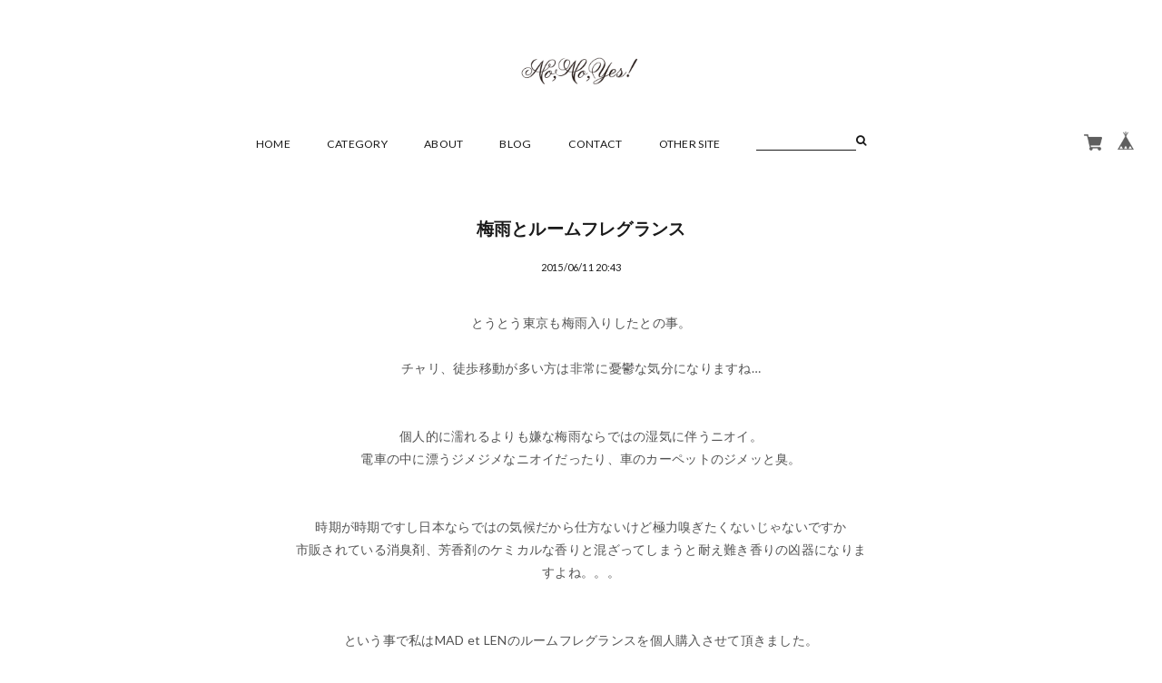

--- FILE ---
content_type: text/html; charset=UTF-8
request_url: https://www.nonoyes.tokyo/blog/2015/06/11/204329
body_size: 32679
content:
<!DOCTYPE html>
<!--[if lt IE 7 ]><html class="ie ie6" lang="ja"> <![endif]-->
<!--[if IE 7 ]><html class="ie ie7" lang="ja"> <![endif]-->
<!--[if IE 8 ]><html class="ie ie8" lang="ja"> <![endif]-->
<!--[if (gte IE 9)|!(IE)]><!-->
<html lang="ja">
<!--<![endif]-->
<head>

<link rel="stylesheet" type="text/css" href="https://cf-baseassets.thebase.in/015249379aa9ecf9196f38b9164e1646/asset/shop/BASEshop-c04794395695aab12cc9.css"/>
    <!-- Global site tag (gtag.js) - Google Analytics -->
<script async src="https://www.googletagmanager.com/gtag/js?id=UA-72678614-2"></script>
<script>
  window.dataLayer = window.dataLayer || [];
  function gtag(){dataLayer.push(arguments);}
  gtag('js', new Date());

  gtag('config', 'UA-72678614-2');
</script>
<meta charset="utf-8">
<meta name="copyright" content="BASE" />
	

	

	
<!--pickupスライダーここから-->
<meta name="select:pickup" content="pickup-none" title="非表示" label="■TOPスライダーの表示">
<meta name="select:pickup" content="pickup" title="表示" label="■TOPスライダーの表示">
<meta name="image:pickup01" content="" label="TOP画像1枚目※必須　1920*1080">
<meta name="text:pickupurl01" content="" label="TOP画像1枚目のURL※必須">
<meta name="image:pickup02" content="" label="TOP画像2枚目※必須">
<meta name="text:pickupurl02" content="" label="TOP画像2枚目のURL※必須">
<meta name="image:pickup03" content="" label="TOP画像3枚目※必須">
<meta name="text:pickupurl03" content="" label="TOP画像3枚目のURL※必須">
<!--pickupスライダーここまで-->
	
<!--インフォメーション-->
<meta name="if:info" content="1" label="■information表示">
<meta name="text:infomation01" content="" label="①information（目安：全角30文字以内）">
<meta name="text:infomation01_link" content="" label="①information-URL">
<meta name="text:infomation02" content="" label="②information">
<meta name="text:infomation02_link" content="" label="②information-URL">
<meta name="text:infomation03" content="" label="③information">
<meta name="text:infomation03_link" content="" label="③information-URL">
<meta name="text:infomation04" content="" label="④information">
<meta name="text:infomation04_link" content="" label="④information-URL">
<meta name="text:infomation05" content="" label="⑤information">
<meta name="text:infomation05_link" content="" label="⑤information-URL">
<!--インフォメーション-->

<!--pickup 小バナーここから-->
<meta name="select:small_banner_123" content="small_banner_123-none" title="非表示" label="■pickupの表示">
<meta name="select:small_banner_123" content="small_banner_123" title="表示" label="■pickupの表示">

<meta name="image:small_banner_1_image" content="" label="pickup1枚目※必須">
<meta name="text:small_banner_1_text" content="" label="Pickup 1 テキスト（目安：全角16文字以内）">
<meta name="text:small_banner_1_url" content="" label="pickup1枚目のURL">


<meta name="image:small_banner_2_image" content="" label="pickup2枚目※必須">
<meta name="text:small_banner_2_text" content="" label="Pickup 2 テキスト">
<meta name="text:small_banner_2_url" content="" label="pickup2枚目のURL">


<!--pickup 小バナーここまで-->


<!--トップスライダーここから 表示削除しています-->
<!--
<meta name="select:slide" content="slide-none" title="非表示" label="★未使用topスライダーの表示">
<meta name="image:slide01" content="" label="top画像1枚目※必須">
<meta name="text:slideurl01" content="" label="top画像1枚目のURL※必須">
<meta name="image:slide02" content="" label="top画像2枚目※必須">
<meta name="text:slideurl02" content="" label="top画像2枚目のURL※必須">
<meta name="image:slide03" content="" label="top画像3枚目※必須">
<meta name="text:slideurl03" content="" label="top画像3枚目のURL※必須">
<meta name="select:slidespeed" content="400" title="早い" label="スライドのスピード">
<meta name="select:slidespeed" content="800" title="通常" label="スライドのスピード">
<meta name="select:slidespeed" content="1200" title="遅い" label="スライドのスピード">
-->
<!--トップスライダーここから-->
	




<meta name="select:logosize" content="logoSize-s" title="制限あり(Sサイズ)" label="■ロゴのサイズ制限切替">
<meta name="select:logosize" content="logoSize-m" title="制限あり(Mサイズ)" label="■ロゴのサイズ制限切替">
<meta name="select:logosize" content="logoSize-l" title="制限あり(Lサイズ)" label="■ロゴのサイズ制限切替">
<meta name="select:logosize" content="logoSize-none" title="制限なし" label="■ロゴのサイズ制限切替">
<meta name="select:color" content="color-black" title="ブラック（デフォルト）" label="■テキストカラーの切替">
<meta name="select:color" content="color-white" title="ホワイト" label="■テキストカラーの切替">
<meta name="select:footercolor" content="bg-gray" title="あり（デフォルト）" label="■フッター背景色の切替">
<meta name="select:footercolor" content="bg-none" title="なし" label="■フッター背景色の切替">
<meta name="select:header" content="header-style01" title="左寄せ（デフォルト）" label="■ヘッダーパターンの切替">
<meta name="select:header" content="header-style02" title="中心揃え" label="■ヘッダーパターンの切替">
<meta name="select:fixednav" content="fixed-nav-none" title="非表示" label="■固定メニューの表示">
<meta name="select:fixednav" content="fixed-nav" title="表示" label="■固定メニューの表示">





<!--NNY追加CSSここから-->
<style>
.n_icon-box .icon-box::before{ font-size:28px !important;}

.wrapper3{padding: 0 0 0 0 !important;} 

 .small_banner_123-none{
    display:none;
	
    }    

.large_banner_1-none{
    display:none
    }  
 
	
.large_banner_2-none{
    display:none
    }  
.large_banner_3-none{
    display:none
    }  
    
    
.small_banner_img{
    opacity: 1; 
}

.small_banner_img:hover{
    opacity: .8; 
}    
 
    


    
.nny2{
    float: left;
    display: inline-block;
    width: 50%;
    
    padding-right:5px;
    padding-left:5px;
    padding-bottom:20px;
    margin-bottom:120px;
	margin-top:0px;
    padding-top:0px;

}

.nny2clm{
    float: left;
    display: inline-block;
    width: 50%;
    
    padding-right:0px;
    padding-left:0px;
    padding-bottom:0px;
    margin-top:0px;
    padding-top:0px;

}

.nny2text{
	text-align:center;
    padding-top:10px;
}
    
	
	
.small_banner_img{
   width:100%;
    padding:0px;   

}

	
	
	

	
	
	
/*ここから　商品をPCで３列モバイルで２列*/    
.nny_clum_three_two{
    float: left;
    display: inline-block;
    width: 33.33%;
  margin-bottom:0px;
  
   
}
.product_title{
    font-size:12px;
    line-height:120%;
    margin-top:px;
    padding-bottom:5px;
    font-family: 'Lato',YuGothic,"游ゴシック","ヒラギノ角ゴ Pro W3", "Hiragino Kaku Gothic Pro", "メイリオ", Meiryo, Osaka, "ＭＳ Ｐゴシック", "MS PGothic", sans-serif;
}
    
 @media (max-width: 479px) {
      .nny_clum_three_two{
    float: left;
    display: inline-block;
    width: 50%;
    
    padding-right: 10px;
    padding-bottom:5px;
}
     
.product_title{
    font-family: 'Lato',YuGothic,"游ゴシック","ヒラギノ角ゴ Pro W3", "Hiragino Kaku Gothic Pro", "メイリオ", Meiryo, Osaka, "ＭＳ Ｐゴシック", "MS PGothic", sans-serif;
    font-size:10px;
    letter-spacing:;
    line-height:120%;
    margin-top:-10px;
    padding-bottom:10px;
}
/*ここまで　商品をPCで３列モバイルで２列*/    


/*ここから　ハンバーガーの左寄せ*/
.n_icon-box{left: 0;
}

@media (max-width: 479px) {
    .n_icon-box{left: 0px; }
 }
 @media (max-width: 479px) {
     #baseMenu{right:10px !important;
 }     
 }   

 


</style>
<!--NNY追加CSSここまで-->






<meta name="select:offial" content="offialurl-none" title="非表示" label="■オフィシャルサイトリンクの表示">
<meta name="select:offial" content="offialurl" title="表示" label="■オフィシャルサイトリンクの表示">
<meta name="text:offialurl01" content="" label="オフィシャルリンクのURL">

<meta name="select:instagram" content="insta-area-none" title="非表示" label="インスタグラムの表示">
<meta name="select:instagram" content="insta-area" title="表示" label="インスタグラムの表示">
<meta name="text:instacode" content="" label="インスタウィジェットコード（発行：http://snapwidget.com/#getstarted）">
<meta name="text:instagTxt" content="" label="インスタアカウントorハッシュタグの表示">
<meta name="select:thumbnail" content="square" title="正方形" label="■フレームサイズの切替">
<meta name="select:thumbnail" content="rectangle" title="長方形" label="■フレームサイズの切替">
<meta name="select:frame" content="frame-default" title="デフォルトフレーム" label="■フレームタイプの切替">
<meta name="select:frame" content="frame-type02" title="フレームタイプ０２" label="■フレームタイプの切替">
<meta name="select:frame" content="frame-none" title="フレーム無し" label="■フレームタイプ">
<meta name="select:col2" content="col-none" title="1カラム（デフォルト）" label="■TOPレイアウトカラムの切替">
<meta name="select:col2" content="col2" title="2カラム（スマホでは非表示）" label="■TOPレイアウトカラムの切替">
<meta name="text:col2Txt" content="" label="■TOPページ2カラム用の自由スペース（aタグ、imgタグ等も設置可能）">

<meta name="select:sideimage" content="sideimage-none" title="非表示" label="■サイドバナー画像の表示">
<meta name="select:sideimage" content="sideimage" title="表示" label="■サイドバナー画像の表示">
<meta name="image:sideBanner1Image" content="" label="サイドバナー1画像	W：200(H:free)">
<meta name="text:sideBanner1Url" content="" label="サイドバナー1リンク先">
<meta name="image:sideBanner2Image" content="" label="サイドバナー2画像">
<meta name="text:sideBanner2Url" content="" label="サイドバナー2リンク先">




	
	
	
	
<meta name="text:itemTxt" content="" label="商品詳細ページ用の自由スペース（aタグ、imgタグ等も設置可能）">
<meta name="select:shopDetailYoutube" content="shopDetailPageYoutube-none" title="非表示" label="商品詳細ページに共通動画を設置">
<meta name="select:shopDetailYoutube" content="shopDetailPageYoutube" title="表示" label="商品詳細ページに共通動画を設置">
<meta name="text:shopYoutubeTxt" content="" label="動画のURL（YouTubeのみ：例https://www.youtube.com/embed/W5GnNx9Uz-8）">
<meta name="text:itemTxt" content="" label="商品詳細ページ用の自由スペース（aタグ、imgタグ等も設置可能）">
<meta name="select:aboutvisual" content="aboutmainimg-none" title="非表示" label="ABOUTページ用メイン画像を表示">
<meta name="select:aboutvisual" content="aboutmainimg" title="表示" label="ABOUTページ用メイン画像を表示">
<meta name="image:aboutmailvisual" content="" label="ABOUTページ用メイン画像">
<meta name="text:aboutTxt" content="" label="ABOUTページ用の自由スペース（aタグ、imgタグ等も設置可能）">

              
<!--
╔╗╔┌─┐ ╔╗╔┌─┐ ╦ ╦┌─┐┌─┐┬
║║║│ │ ║║║│ │ ╚╦╝├┤ └─┐│
╝╚╝└─┘┘╝╚╝└─┘┘ ╩ └─┘└─┘o
ここから各店インスタリンク-->      
<meta name="if:instalinkofeachshop" content="1" label="各店インスタリンク表示">
<meta name="select:shop_insta" content="nny_instaLink" title="表示" label="■NNY_NNY_各店インスタリンクの表示切り替え">

<meta name="image:tokyo_shop_insta_image" content="" label="東京店の写真">
<meta name="text:tokyo_shop_insta_url" content="" label="東京店のインスタURL">
<meta name="select:tokyo_shop_insta_target" content="self" title="通常" label="東京店のリンクの開き方">
<meta name="select:tokyo_shop_insta_target" content="blank" title="新規ウィンドウに表示" label="■東京店のリンクの開き方">

<meta name="image:osaka_shop_insta_image" content="" label="大阪店の写真">
<meta name="text:osaka_shop_insta_url" content="" label="大阪店のインスタURL">
<meta name="select:osaka_shop_insta_target" content="self" title="通常" label="大阪店のリンクの開き方">
<meta name="select:osaka_shop_insta_target" content="blank" title="新規ウィンドウに表示" label="■大阪店のリンクの開き方">

<meta name="image:himeji_shop_insta_image" content="" label="姫路店の写真">
<meta name="text:himeji_shop_insta_url" content="" label="姫路店のインスタURL">
<meta name="select:himeji_shop_insta_target" content="self" title="通常" label="姫路店のリンクの開き方">
<meta name="select:himeji_shop_insta_target" content="blank" title="新規ウィンドウに表示" label="■姫路店のリンクの開き方">
<!--
╔╗╔┌─┐ ╔╗╔┌─┐ ╦ ╦┌─┐┌─┐┬
║║║│ │ ║║║│ │ ╚╦╝├┤ └─┐│
╝╚╝└─┘┘╝╚╝└─┘┘ ╩ └─┘└─┘o
ここまで各店インスタリンク-->    
<meta name="viewport" content="width=device-width, maximum-scale=1 ,  shrink-to-fit=no">
<title>梅雨とルームフレグランス | No,No,Yes !  Leather Tailor Tokyo</title>
<link rel='icon' type='image/png' href='//static.thebase.in/favicon.png' />
<link rel='apple-touch-icon' sizes='180x180' href='//static.thebase.in/apple-touch-icon.png' />
<link rel='apple-touch-icon-precomposed' href='//static.thebase.in/apple-touch-icon.png' />

<script src='/js/jquery-1.8.2.min.js'></script>
<script src="/js/jquery.bottom-1.0.js"></script>
<script src="/js/change_status.js?1768288314972"></script>
<script src="https://basefile.s3.amazonaws.com/ahref/56e7a7dc5e75b/flexslider.js"></script>
<script src="https://basefile.s3.amazonaws.com/ahref/56e7d9f17e2f4/smoothScroll.js"></script>
<meta name="BASE-Theme-Name" content="shop_09">
<meta name="BASE-Theme-Version" content="1">



<style type="text/css">
body { 
        background-image: none;
        background-color: #ffffff;
     }
</style>


<!--[if IE]>
<script src="https://html5shiv.googlecode.com/svn/trunk/html5.js"></script>
<![endif]-->
<!--[if lt IE 8 ]>
<script src="https://ajax.googleapis.com/ajax/libs/chrome-frame/1/CFInstall.min.js"></script>
<script>window.attachEvent('onload', function(){CFInstall.check({mode:'overlay'});});</script>
<![endif]-->
<link rel="stylesheet" href="/css/colorbox.css">
<link rel="stylesheet" href="https://basefile.s3.amazonaws.com/tatsuya-base-ec/5993dc42bcd53/shop_09.css">
<link href='https://fonts.googleapis.com/css?family=Lato:100,300,400,700,900' rel='stylesheet' type='text/css'>
<link rel="stylesheet" href="https://maxcdn.bootstrapcdn.com/font-awesome/4.4.0/css/font-awesome.min.css">
<link rel="stylesheet" href="https://basefile.s3.amazonaws.com/ahref/56f2242488322/reset.css">
<link rel="stylesheet" href="https://basefile.akamaized.net/ahref/59cd0031a9815/base.css">
<link rel="stylesheet" href="https://basefile.akamaized.net/ahref/59ccbfce8b243/module.css">
<link rel="stylesheet" href="https://basefile.s3.amazonaws.com/ahref/598da897e5e22/layout.css">
<link rel="stylesheet" href="https://basefile.akamaized.net/ahref/5b666d896c611/page.css">
<link rel="stylesheet" href="https://basefile.s3.amazonaws.com/ahref/598d46cf23ba0/frame.css">
<meta http-equiv="X-UA-Compatible" content="IE=8 ; IE=9" />
<meta name="description" content="とうとう東京も梅雨入りしたとの事。チャリ、徒歩移動が多い方は非常に憂鬱な気分になりますね…個人的に濡れるよりも嫌な梅雨ならではの湿気に伴うニオイ。電車の中に漂..." />
<meta name="keywords" content="梅雨とルームフレグランス | No,No,Yes !  Leather Tailor Tokyo,BASE,EC,store,ネットショップ,コマース,作成" />
<meta property="fb:app_id" content="350947278320210" />
<meta property="og:description" content="とうとう東京も梅雨入りしたとの事。チャリ、徒歩移動が多い方は非常に憂鬱な気分になりますね…個人的に濡れるよりも嫌な梅雨ならではの湿気に伴うニオイ。電車の中に漂..." />
<meta property="og:title" content="梅雨とルームフレグランス | No,No,Yes !  Leather Tailor Tokyo powered by BASE" />
<meta property="og:image" content="https://baseec2.s3.amazonaws.com/images/user/blog/137847/blog/9e61f8d53560355ba65b5550834712fc.jpg" />
<meta property="og:url" content="https://www.nonoyes.tokyo/blog/2015/06/11/204329" />
<meta property="og:site_name" content="梅雨とルームフレグランス | No,No,Yes !  Leather Tailor Tokyo powered by BASE" />
<meta property="og:type" content="website" />
<meta name="twitter:card" content="summary_large_image" />
<meta name="twitter:site" content="@NoNoYes_Tokyo" />
<meta name="twitter:url" content="https://www.nonoyes.tokyo/blog/2015/06/11/204329" />
<meta name="twitter:title" content="梅雨とルームフレグランス | No,No,Yes !  Leather Tailor Tokyo powered by BASE" />
<meta name="twitter:description" content="とうとう東京も梅雨入りしたとの事。チャリ、徒歩移動が多い方は非常に憂鬱な気分になりますね…個人的に濡れるよりも嫌な梅雨ならではの湿気に伴うニオイ。電車の中に漂..." />
<meta name="twitter:image" content="https://baseec2.s3.amazonaws.com/images/user/blog/137847/blog/9e61f8d53560355ba65b5550834712fc.jpg" />


<script type="text/javascript">
	var _gaq = _gaq || [];
	var gtag = gtag || function(){};
</script>
			<script>
window.dataLayer = window.dataLayer || [];
window.dataLayer.push({

	
						'shopTheme': "user_nonoyes-theshop-jp_5e1de8d2babc3",
		
				'shopId': "nonoyes-theshop-jp",

				
				
				
	
		});
</script>


<!-- Google Tag Manager for thebase.in-->
<noscript><iframe src="//www.googletagmanager.com/ns.html?id=GTM-K652NBTK"
height="0" width="0" style="display:none;visibility:hidden"></iframe></noscript>
<script>(function(w,d,s,l,i){w[l]=w[l]||[];w[l].push({'gtm.start':
new Date().getTime(),event:'gtm.js'});var f=d.getElementsByTagName(s)[0],
j=d.createElement(s),dl=l!='dataLayer'?'&l='+l:'';j.async=true;j.src=
'//www.googletagmanager.com/gtm.js?id='+i+dl;f.parentNode.insertBefore(j,f);
})(window,document,'script','dataLayer','GTM-K652NBTK');</script>
<!-- End Google Tag Manager -->

<script type="text/javascript">


</script>

	





	<!-- Facebook Pixel Code -->
	<script>
		!function(f,b,e,v,n,t,s){if(f.fbq)return;n=f.fbq=function(){n.callMethod?
			n.callMethod.apply(n,arguments):n.queue.push(arguments)};if(!f._fbq)f._fbq=n;
			n.push=n;n.loaded=!0;n.version='2.0';n.queue=[];t=b.createElement(e);t.async=!0;
			t.src=v;s=b.getElementsByTagName(e)[0];s.parentNode.insertBefore(t,s)}(window,
			document,'script','https://connect.facebook.net/en_US/fbevents.js');

			
		fbq('init', '2044736819186324', {}, { agent: 'plthebase' });
		fbq('trackSingle', '2044736819186324', 'PageView');

				data = null;
				if (data) {
			(function(data) {
				window.addEventListener('load', function() {
					$.ajax({
						type: 'POST',
						url: "https://www.nonoyes.tokyo/facebook/conversion/",
						dataType: 'json',
						data: data,
						success: function (data) {},
					})
				})
			})(data)
		}

	</script>
	<!-- End Facebook Pixel Code -->






<style>
.hide {
  display: none;
}
</style>

<meta name="cot:primaryColor" content="#000000"><meta name="cot:accentColor" content="#000000"><meta name="cot:textColor" content="#000000"><meta name="cot:lightTextColor" content="#ffffff"><meta name="cot:complementaryColor" content="#999"><meta name="cot:titleColor" content="#000000">

	

	<script type="text/javascript">
		;window.NREUM||(NREUM={});NREUM.init={distributed_tracing:{enabled:true},privacy:{cookies_enabled:true},ajax:{deny_list:["bam.nr-data.net"]}};

		;NREUM.loader_config={accountID:"2907216",trustKey:"2804831",agentID:"663072695",licenseKey:"NRJS-4c41e18b2dabf750af0",applicationID:"663072695"}
		;NREUM.info={beacon:"bam.nr-data.net",errorBeacon:"bam.nr-data.net",licenseKey:"NRJS-4c41e18b2dabf750af0",applicationID:"663072695",sa:1}

		;/*! For license information please see nr-loader-spa-1.236.0.min.js.LICENSE.txt */
		(()=>{"use strict";var e,t,r={5763:(e,t,r)=>{r.d(t,{P_:()=>l,Mt:()=>g,C5:()=>s,DL:()=>v,OP:()=>T,lF:()=>D,Yu:()=>y,Dg:()=>h,CX:()=>c,GE:()=>b,sU:()=>_});var n=r(8632),i=r(9567);const o={beacon:n.ce.beacon,errorBeacon:n.ce.errorBeacon,licenseKey:void 0,applicationID:void 0,sa:void 0,queueTime:void 0,applicationTime:void 0,ttGuid:void 0,user:void 0,account:void 0,product:void 0,extra:void 0,jsAttributes:{},userAttributes:void 0,atts:void 0,transactionName:void 0,tNamePlain:void 0},a={};function s(e){if(!e)throw new Error("All info objects require an agent identifier!");if(!a[e])throw new Error("Info for ".concat(e," was never set"));return a[e]}function c(e,t){if(!e)throw new Error("All info objects require an agent identifier!");a[e]=(0,i.D)(t,o),(0,n.Qy)(e,a[e],"info")}var u=r(7056);const d=()=>{const e={blockSelector:"[data-nr-block]",maskInputOptions:{password:!0}};return{allow_bfcache:!0,privacy:{cookies_enabled:!0},ajax:{deny_list:void 0,enabled:!0,harvestTimeSeconds:10},distributed_tracing:{enabled:void 0,exclude_newrelic_header:void 0,cors_use_newrelic_header:void 0,cors_use_tracecontext_headers:void 0,allowed_origins:void 0},session:{domain:void 0,expiresMs:u.oD,inactiveMs:u.Hb},ssl:void 0,obfuscate:void 0,jserrors:{enabled:!0,harvestTimeSeconds:10},metrics:{enabled:!0},page_action:{enabled:!0,harvestTimeSeconds:30},page_view_event:{enabled:!0},page_view_timing:{enabled:!0,harvestTimeSeconds:30,long_task:!1},session_trace:{enabled:!0,harvestTimeSeconds:10},harvest:{tooManyRequestsDelay:60},session_replay:{enabled:!1,harvestTimeSeconds:60,sampleRate:.1,errorSampleRate:.1,maskTextSelector:"*",maskAllInputs:!0,get blockClass(){return"nr-block"},get ignoreClass(){return"nr-ignore"},get maskTextClass(){return"nr-mask"},get blockSelector(){return e.blockSelector},set blockSelector(t){e.blockSelector+=",".concat(t)},get maskInputOptions(){return e.maskInputOptions},set maskInputOptions(t){e.maskInputOptions={...t,password:!0}}},spa:{enabled:!0,harvestTimeSeconds:10}}},f={};function l(e){if(!e)throw new Error("All configuration objects require an agent identifier!");if(!f[e])throw new Error("Configuration for ".concat(e," was never set"));return f[e]}function h(e,t){if(!e)throw new Error("All configuration objects require an agent identifier!");f[e]=(0,i.D)(t,d()),(0,n.Qy)(e,f[e],"config")}function g(e,t){if(!e)throw new Error("All configuration objects require an agent identifier!");var r=l(e);if(r){for(var n=t.split("."),i=0;i<n.length-1;i++)if("object"!=typeof(r=r[n[i]]))return;r=r[n[n.length-1]]}return r}const p={accountID:void 0,trustKey:void 0,agentID:void 0,licenseKey:void 0,applicationID:void 0,xpid:void 0},m={};function v(e){if(!e)throw new Error("All loader-config objects require an agent identifier!");if(!m[e])throw new Error("LoaderConfig for ".concat(e," was never set"));return m[e]}function b(e,t){if(!e)throw new Error("All loader-config objects require an agent identifier!");m[e]=(0,i.D)(t,p),(0,n.Qy)(e,m[e],"loader_config")}const y=(0,n.mF)().o;var w=r(385),x=r(6818);const A={buildEnv:x.Re,bytesSent:{},queryBytesSent:{},customTransaction:void 0,disabled:!1,distMethod:x.gF,isolatedBacklog:!1,loaderType:void 0,maxBytes:3e4,offset:Math.floor(w._A?.performance?.timeOrigin||w._A?.performance?.timing?.navigationStart||Date.now()),onerror:void 0,origin:""+w._A.location,ptid:void 0,releaseIds:{},session:void 0,xhrWrappable:"function"==typeof w._A.XMLHttpRequest?.prototype?.addEventListener,version:x.q4},E={};function T(e){if(!e)throw new Error("All runtime objects require an agent identifier!");if(!E[e])throw new Error("Runtime for ".concat(e," was never set"));return E[e]}function _(e,t){if(!e)throw new Error("All runtime objects require an agent identifier!");E[e]=(0,i.D)(t,A),(0,n.Qy)(e,E[e],"runtime")}function D(e){return function(e){try{const t=s(e);return!!t.licenseKey&&!!t.errorBeacon&&!!t.applicationID}catch(e){return!1}}(e)}},9567:(e,t,r)=>{r.d(t,{D:()=>i});var n=r(50);function i(e,t){try{if(!e||"object"!=typeof e)return(0,n.Z)("Setting a Configurable requires an object as input");if(!t||"object"!=typeof t)return(0,n.Z)("Setting a Configurable requires a model to set its initial properties");const r=Object.create(Object.getPrototypeOf(t),Object.getOwnPropertyDescriptors(t)),o=0===Object.keys(r).length?e:r;for(let a in o)if(void 0!==e[a])try{"object"==typeof e[a]&&"object"==typeof t[a]?r[a]=i(e[a],t[a]):r[a]=e[a]}catch(e){(0,n.Z)("An error occurred while setting a property of a Configurable",e)}return r}catch(e){(0,n.Z)("An error occured while setting a Configurable",e)}}},6818:(e,t,r)=>{r.d(t,{Re:()=>i,gF:()=>o,q4:()=>n});const n="1.236.0",i="PROD",o="CDN"},385:(e,t,r)=>{r.d(t,{FN:()=>a,IF:()=>u,Nk:()=>f,Tt:()=>s,_A:()=>o,il:()=>n,pL:()=>c,v6:()=>i,w1:()=>d});const n="undefined"!=typeof window&&!!window.document,i="undefined"!=typeof WorkerGlobalScope&&("undefined"!=typeof self&&self instanceof WorkerGlobalScope&&self.navigator instanceof WorkerNavigator||"undefined"!=typeof globalThis&&globalThis instanceof WorkerGlobalScope&&globalThis.navigator instanceof WorkerNavigator),o=n?window:"undefined"!=typeof WorkerGlobalScope&&("undefined"!=typeof self&&self instanceof WorkerGlobalScope&&self||"undefined"!=typeof globalThis&&globalThis instanceof WorkerGlobalScope&&globalThis),a=""+o?.location,s=/iPad|iPhone|iPod/.test(navigator.userAgent),c=s&&"undefined"==typeof SharedWorker,u=(()=>{const e=navigator.userAgent.match(/Firefox[/\s](\d+\.\d+)/);return Array.isArray(e)&&e.length>=2?+e[1]:0})(),d=Boolean(n&&window.document.documentMode),f=!!navigator.sendBeacon},1117:(e,t,r)=>{r.d(t,{w:()=>o});var n=r(50);const i={agentIdentifier:"",ee:void 0};class o{constructor(e){try{if("object"!=typeof e)return(0,n.Z)("shared context requires an object as input");this.sharedContext={},Object.assign(this.sharedContext,i),Object.entries(e).forEach((e=>{let[t,r]=e;Object.keys(i).includes(t)&&(this.sharedContext[t]=r)}))}catch(e){(0,n.Z)("An error occured while setting SharedContext",e)}}}},8e3:(e,t,r)=>{r.d(t,{L:()=>d,R:()=>c});var n=r(2177),i=r(1284),o=r(4322),a=r(3325);const s={};function c(e,t){const r={staged:!1,priority:a.p[t]||0};u(e),s[e].get(t)||s[e].set(t,r)}function u(e){e&&(s[e]||(s[e]=new Map))}function d(){let e=arguments.length>0&&void 0!==arguments[0]?arguments[0]:"",t=arguments.length>1&&void 0!==arguments[1]?arguments[1]:"feature";if(u(e),!e||!s[e].get(t))return a(t);s[e].get(t).staged=!0;const r=[...s[e]];function a(t){const r=e?n.ee.get(e):n.ee,a=o.X.handlers;if(r.backlog&&a){var s=r.backlog[t],c=a[t];if(c){for(var u=0;s&&u<s.length;++u)f(s[u],c);(0,i.D)(c,(function(e,t){(0,i.D)(t,(function(t,r){r[0].on(e,r[1])}))}))}delete a[t],r.backlog[t]=null,r.emit("drain-"+t,[])}}r.every((e=>{let[t,r]=e;return r.staged}))&&(r.sort(((e,t)=>e[1].priority-t[1].priority)),r.forEach((e=>{let[t]=e;a(t)})))}function f(e,t){var r=e[1];(0,i.D)(t[r],(function(t,r){var n=e[0];if(r[0]===n){var i=r[1],o=e[3],a=e[2];i.apply(o,a)}}))}},2177:(e,t,r)=>{r.d(t,{c:()=>f,ee:()=>u});var n=r(8632),i=r(2210),o=r(1284),a=r(5763),s="nr@context";let c=(0,n.fP)();var u;function d(){}function f(e){return(0,i.X)(e,s,l)}function l(){return new d}function h(){u.aborted=!0,u.backlog={}}c.ee?u=c.ee:(u=function e(t,r){var n={},c={},f={},g=!1;try{g=16===r.length&&(0,a.OP)(r).isolatedBacklog}catch(e){}var p={on:b,addEventListener:b,removeEventListener:y,emit:v,get:x,listeners:w,context:m,buffer:A,abort:h,aborted:!1,isBuffering:E,debugId:r,backlog:g?{}:t&&"object"==typeof t.backlog?t.backlog:{}};return p;function m(e){return e&&e instanceof d?e:e?(0,i.X)(e,s,l):l()}function v(e,r,n,i,o){if(!1!==o&&(o=!0),!u.aborted||i){t&&o&&t.emit(e,r,n);for(var a=m(n),s=w(e),d=s.length,f=0;f<d;f++)s[f].apply(a,r);var l=T()[c[e]];return l&&l.push([p,e,r,a]),a}}function b(e,t){n[e]=w(e).concat(t)}function y(e,t){var r=n[e];if(r)for(var i=0;i<r.length;i++)r[i]===t&&r.splice(i,1)}function w(e){return n[e]||[]}function x(t){return f[t]=f[t]||e(p,t)}function A(e,t){var r=T();p.aborted||(0,o.D)(e,(function(e,n){t=t||"feature",c[n]=t,t in r||(r[t]=[])}))}function E(e){return!!T()[c[e]]}function T(){return p.backlog}}(void 0,"globalEE"),c.ee=u)},5546:(e,t,r)=>{r.d(t,{E:()=>n,p:()=>i});var n=r(2177).ee.get("handle");function i(e,t,r,i,o){o?(o.buffer([e],i),o.emit(e,t,r)):(n.buffer([e],i),n.emit(e,t,r))}},4322:(e,t,r)=>{r.d(t,{X:()=>o});var n=r(5546);o.on=a;var i=o.handlers={};function o(e,t,r,o){a(o||n.E,i,e,t,r)}function a(e,t,r,i,o){o||(o="feature"),e||(e=n.E);var a=t[o]=t[o]||{};(a[r]=a[r]||[]).push([e,i])}},3239:(e,t,r)=>{r.d(t,{bP:()=>s,iz:()=>c,m$:()=>a});var n=r(385);let i=!1,o=!1;try{const e={get passive(){return i=!0,!1},get signal(){return o=!0,!1}};n._A.addEventListener("test",null,e),n._A.removeEventListener("test",null,e)}catch(e){}function a(e,t){return i||o?{capture:!!e,passive:i,signal:t}:!!e}function s(e,t){let r=arguments.length>2&&void 0!==arguments[2]&&arguments[2],n=arguments.length>3?arguments[3]:void 0;window.addEventListener(e,t,a(r,n))}function c(e,t){let r=arguments.length>2&&void 0!==arguments[2]&&arguments[2],n=arguments.length>3?arguments[3]:void 0;document.addEventListener(e,t,a(r,n))}},4402:(e,t,r)=>{r.d(t,{Ht:()=>u,M:()=>c,Rl:()=>a,ky:()=>s});var n=r(385);const i="xxxxxxxx-xxxx-4xxx-yxxx-xxxxxxxxxxxx";function o(e,t){return e?15&e[t]:16*Math.random()|0}function a(){const e=n._A?.crypto||n._A?.msCrypto;let t,r=0;return e&&e.getRandomValues&&(t=e.getRandomValues(new Uint8Array(31))),i.split("").map((e=>"x"===e?o(t,++r).toString(16):"y"===e?(3&o()|8).toString(16):e)).join("")}function s(e){const t=n._A?.crypto||n._A?.msCrypto;let r,i=0;t&&t.getRandomValues&&(r=t.getRandomValues(new Uint8Array(31)));const a=[];for(var s=0;s<e;s++)a.push(o(r,++i).toString(16));return a.join("")}function c(){return s(16)}function u(){return s(32)}},7056:(e,t,r)=>{r.d(t,{Bq:()=>n,Hb:()=>o,oD:()=>i});const n="NRBA",i=144e5,o=18e5},7894:(e,t,r)=>{function n(){return Math.round(performance.now())}r.d(t,{z:()=>n})},7243:(e,t,r)=>{r.d(t,{e:()=>o});var n=r(385),i={};function o(e){if(e in i)return i[e];if(0===(e||"").indexOf("data:"))return{protocol:"data"};let t;var r=n._A?.location,o={};if(n.il)t=document.createElement("a"),t.href=e;else try{t=new URL(e,r.href)}catch(e){return o}o.port=t.port;var a=t.href.split("://");!o.port&&a[1]&&(o.port=a[1].split("/")[0].split("@").pop().split(":")[1]),o.port&&"0"!==o.port||(o.port="https"===a[0]?"443":"80"),o.hostname=t.hostname||r.hostname,o.pathname=t.pathname,o.protocol=a[0],"/"!==o.pathname.charAt(0)&&(o.pathname="/"+o.pathname);var s=!t.protocol||":"===t.protocol||t.protocol===r.protocol,c=t.hostname===r.hostname&&t.port===r.port;return o.sameOrigin=s&&(!t.hostname||c),"/"===o.pathname&&(i[e]=o),o}},50:(e,t,r)=>{function n(e,t){"function"==typeof console.warn&&(console.warn("New Relic: ".concat(e)),t&&console.warn(t))}r.d(t,{Z:()=>n})},2587:(e,t,r)=>{r.d(t,{N:()=>c,T:()=>u});var n=r(2177),i=r(5546),o=r(8e3),a=r(3325);const s={stn:[a.D.sessionTrace],err:[a.D.jserrors,a.D.metrics],ins:[a.D.pageAction],spa:[a.D.spa],sr:[a.D.sessionReplay,a.D.sessionTrace]};function c(e,t){const r=n.ee.get(t);e&&"object"==typeof e&&(Object.entries(e).forEach((e=>{let[t,n]=e;void 0===u[t]&&(s[t]?s[t].forEach((e=>{n?(0,i.p)("feat-"+t,[],void 0,e,r):(0,i.p)("block-"+t,[],void 0,e,r),(0,i.p)("rumresp-"+t,[Boolean(n)],void 0,e,r)})):n&&(0,i.p)("feat-"+t,[],void 0,void 0,r),u[t]=Boolean(n))})),Object.keys(s).forEach((e=>{void 0===u[e]&&(s[e]?.forEach((t=>(0,i.p)("rumresp-"+e,[!1],void 0,t,r))),u[e]=!1)})),(0,o.L)(t,a.D.pageViewEvent))}const u={}},2210:(e,t,r)=>{r.d(t,{X:()=>i});var n=Object.prototype.hasOwnProperty;function i(e,t,r){if(n.call(e,t))return e[t];var i=r();if(Object.defineProperty&&Object.keys)try{return Object.defineProperty(e,t,{value:i,writable:!0,enumerable:!1}),i}catch(e){}return e[t]=i,i}},1284:(e,t,r)=>{r.d(t,{D:()=>n});const n=(e,t)=>Object.entries(e||{}).map((e=>{let[r,n]=e;return t(r,n)}))},4351:(e,t,r)=>{r.d(t,{P:()=>o});var n=r(2177);const i=()=>{const e=new WeakSet;return(t,r)=>{if("object"==typeof r&&null!==r){if(e.has(r))return;e.add(r)}return r}};function o(e){try{return JSON.stringify(e,i())}catch(e){try{n.ee.emit("internal-error",[e])}catch(e){}}}},3960:(e,t,r)=>{r.d(t,{K:()=>a,b:()=>o});var n=r(3239);function i(){return"undefined"==typeof document||"complete"===document.readyState}function o(e,t){if(i())return e();(0,n.bP)("load",e,t)}function a(e){if(i())return e();(0,n.iz)("DOMContentLoaded",e)}},8632:(e,t,r)=>{r.d(t,{EZ:()=>u,Qy:()=>c,ce:()=>o,fP:()=>a,gG:()=>d,mF:()=>s});var n=r(7894),i=r(385);const o={beacon:"bam.nr-data.net",errorBeacon:"bam.nr-data.net"};function a(){return i._A.NREUM||(i._A.NREUM={}),void 0===i._A.newrelic&&(i._A.newrelic=i._A.NREUM),i._A.NREUM}function s(){let e=a();return e.o||(e.o={ST:i._A.setTimeout,SI:i._A.setImmediate,CT:i._A.clearTimeout,XHR:i._A.XMLHttpRequest,REQ:i._A.Request,EV:i._A.Event,PR:i._A.Promise,MO:i._A.MutationObserver,FETCH:i._A.fetch}),e}function c(e,t,r){let i=a();const o=i.initializedAgents||{},s=o[e]||{};return Object.keys(s).length||(s.initializedAt={ms:(0,n.z)(),date:new Date}),i.initializedAgents={...o,[e]:{...s,[r]:t}},i}function u(e,t){a()[e]=t}function d(){return function(){let e=a();const t=e.info||{};e.info={beacon:o.beacon,errorBeacon:o.errorBeacon,...t}}(),function(){let e=a();const t=e.init||{};e.init={...t}}(),s(),function(){let e=a();const t=e.loader_config||{};e.loader_config={...t}}(),a()}},7956:(e,t,r)=>{r.d(t,{N:()=>i});var n=r(3239);function i(e){let t=arguments.length>1&&void 0!==arguments[1]&&arguments[1],r=arguments.length>2?arguments[2]:void 0,i=arguments.length>3?arguments[3]:void 0;return void(0,n.iz)("visibilitychange",(function(){if(t)return void("hidden"==document.visibilityState&&e());e(document.visibilityState)}),r,i)}},1214:(e,t,r)=>{r.d(t,{em:()=>v,u5:()=>N,QU:()=>S,_L:()=>I,Gm:()=>L,Lg:()=>M,gy:()=>U,BV:()=>Q,Kf:()=>ee});var n=r(2177);const i="nr@original";var o=Object.prototype.hasOwnProperty,a=!1;function s(e,t){return e||(e=n.ee),r.inPlace=function(e,t,n,i,o){n||(n="");var a,s,c,u="-"===n.charAt(0);for(c=0;c<t.length;c++)d(a=e[s=t[c]])||(e[s]=r(a,u?s+n:n,i,s,o))},r.flag=i,r;function r(t,r,n,a,s){return d(t)?t:(r||(r=""),nrWrapper[i]=t,u(t,nrWrapper,e),nrWrapper);function nrWrapper(){var i,u,d,f;try{u=this,i=[...arguments],d="function"==typeof n?n(i,u):n||{}}catch(t){c([t,"",[i,u,a],d],e)}o(r+"start",[i,u,a],d,s);try{return f=t.apply(u,i)}catch(e){throw o(r+"err",[i,u,e],d,s),e}finally{o(r+"end",[i,u,f],d,s)}}}function o(r,n,i,o){if(!a||t){var s=a;a=!0;try{e.emit(r,n,i,t,o)}catch(t){c([t,r,n,i],e)}a=s}}}function c(e,t){t||(t=n.ee);try{t.emit("internal-error",e)}catch(e){}}function u(e,t,r){if(Object.defineProperty&&Object.keys)try{return Object.keys(e).forEach((function(r){Object.defineProperty(t,r,{get:function(){return e[r]},set:function(t){return e[r]=t,t}})})),t}catch(e){c([e],r)}for(var n in e)o.call(e,n)&&(t[n]=e[n]);return t}function d(e){return!(e&&e instanceof Function&&e.apply&&!e[i])}var f=r(2210),l=r(385);const h={},g=XMLHttpRequest,p="addEventListener",m="removeEventListener";function v(e){var t=function(e){return(e||n.ee).get("events")}(e);if(h[t.debugId]++)return t;h[t.debugId]=1;var r=s(t,!0);function i(e){r.inPlace(e,[p,m],"-",o)}function o(e,t){return e[1]}return"getPrototypeOf"in Object&&(l.il&&b(document,i),b(l._A,i),b(g.prototype,i)),t.on(p+"-start",(function(e,t){var n=e[1];if(null!==n&&("function"==typeof n||"object"==typeof n)){var i=(0,f.X)(n,"nr@wrapped",(function(){var e={object:function(){if("function"!=typeof n.handleEvent)return;return n.handleEvent.apply(n,arguments)},function:n}[typeof n];return e?r(e,"fn-",null,e.name||"anonymous"):n}));this.wrapped=e[1]=i}})),t.on(m+"-start",(function(e){e[1]=this.wrapped||e[1]})),t}function b(e,t){let r=e;for(;"object"==typeof r&&!Object.prototype.hasOwnProperty.call(r,p);)r=Object.getPrototypeOf(r);for(var n=arguments.length,i=new Array(n>2?n-2:0),o=2;o<n;o++)i[o-2]=arguments[o];r&&t(r,...i)}var y="fetch-",w=y+"body-",x=["arrayBuffer","blob","json","text","formData"],A=l._A.Request,E=l._A.Response,T="prototype",_="nr@context";const D={};function N(e){const t=function(e){return(e||n.ee).get("fetch")}(e);if(!(A&&E&&l._A.fetch))return t;if(D[t.debugId]++)return t;function r(e,r,n){var i=e[r];"function"==typeof i&&(e[r]=function(){var e,r=[...arguments],o={};t.emit(n+"before-start",[r],o),o[_]&&o[_].dt&&(e=o[_].dt);var a=i.apply(this,r);return t.emit(n+"start",[r,e],a),a.then((function(e){return t.emit(n+"end",[null,e],a),e}),(function(e){throw t.emit(n+"end",[e],a),e}))})}return D[t.debugId]=1,x.forEach((e=>{r(A[T],e,w),r(E[T],e,w)})),r(l._A,"fetch",y),t.on(y+"end",(function(e,r){var n=this;if(r){var i=r.headers.get("content-length");null!==i&&(n.rxSize=i),t.emit(y+"done",[null,r],n)}else t.emit(y+"done",[e],n)})),t}const O={},j=["pushState","replaceState"];function S(e){const t=function(e){return(e||n.ee).get("history")}(e);return!l.il||O[t.debugId]++||(O[t.debugId]=1,s(t).inPlace(window.history,j,"-")),t}var P=r(3239);const C={},R=["appendChild","insertBefore","replaceChild"];function I(e){const t=function(e){return(e||n.ee).get("jsonp")}(e);if(!l.il||C[t.debugId])return t;C[t.debugId]=!0;var r=s(t),i=/[?&](?:callback|cb)=([^&#]+)/,o=/(.*)\.([^.]+)/,a=/^(\w+)(\.|$)(.*)$/;function c(e,t){var r=e.match(a),n=r[1],i=r[3];return i?c(i,t[n]):t[n]}return r.inPlace(Node.prototype,R,"dom-"),t.on("dom-start",(function(e){!function(e){if(!e||"string"!=typeof e.nodeName||"script"!==e.nodeName.toLowerCase())return;if("function"!=typeof e.addEventListener)return;var n=(a=e.src,s=a.match(i),s?s[1]:null);var a,s;if(!n)return;var u=function(e){var t=e.match(o);if(t&&t.length>=3)return{key:t[2],parent:c(t[1],window)};return{key:e,parent:window}}(n);if("function"!=typeof u.parent[u.key])return;var d={};function f(){t.emit("jsonp-end",[],d),e.removeEventListener("load",f,(0,P.m$)(!1)),e.removeEventListener("error",l,(0,P.m$)(!1))}function l(){t.emit("jsonp-error",[],d),t.emit("jsonp-end",[],d),e.removeEventListener("load",f,(0,P.m$)(!1)),e.removeEventListener("error",l,(0,P.m$)(!1))}r.inPlace(u.parent,[u.key],"cb-",d),e.addEventListener("load",f,(0,P.m$)(!1)),e.addEventListener("error",l,(0,P.m$)(!1)),t.emit("new-jsonp",[e.src],d)}(e[0])})),t}var k=r(5763);const H={};function L(e){const t=function(e){return(e||n.ee).get("mutation")}(e);if(!l.il||H[t.debugId])return t;H[t.debugId]=!0;var r=s(t),i=k.Yu.MO;return i&&(window.MutationObserver=function(e){return this instanceof i?new i(r(e,"fn-")):i.apply(this,arguments)},MutationObserver.prototype=i.prototype),t}const z={};function M(e){const t=function(e){return(e||n.ee).get("promise")}(e);if(z[t.debugId])return t;z[t.debugId]=!0;var r=n.c,o=s(t),a=k.Yu.PR;return a&&function(){function e(r){var n=t.context(),i=o(r,"executor-",n,null,!1);const s=Reflect.construct(a,[i],e);return t.context(s).getCtx=function(){return n},s}l._A.Promise=e,Object.defineProperty(e,"name",{value:"Promise"}),e.toString=function(){return a.toString()},Object.setPrototypeOf(e,a),["all","race"].forEach((function(r){const n=a[r];e[r]=function(e){let i=!1;[...e||[]].forEach((e=>{this.resolve(e).then(a("all"===r),a(!1))}));const o=n.apply(this,arguments);return o;function a(e){return function(){t.emit("propagate",[null,!i],o,!1,!1),i=i||!e}}}})),["resolve","reject"].forEach((function(r){const n=a[r];e[r]=function(e){const r=n.apply(this,arguments);return e!==r&&t.emit("propagate",[e,!0],r,!1,!1),r}})),e.prototype=a.prototype;const n=a.prototype.then;a.prototype.then=function(){var e=this,i=r(e);i.promise=e;for(var a=arguments.length,s=new Array(a),c=0;c<a;c++)s[c]=arguments[c];s[0]=o(s[0],"cb-",i,null,!1),s[1]=o(s[1],"cb-",i,null,!1);const u=n.apply(this,s);return i.nextPromise=u,t.emit("propagate",[e,!0],u,!1,!1),u},a.prototype.then[i]=n,t.on("executor-start",(function(e){e[0]=o(e[0],"resolve-",this,null,!1),e[1]=o(e[1],"resolve-",this,null,!1)})),t.on("executor-err",(function(e,t,r){e[1](r)})),t.on("cb-end",(function(e,r,n){t.emit("propagate",[n,!0],this.nextPromise,!1,!1)})),t.on("propagate",(function(e,r,n){this.getCtx&&!r||(this.getCtx=function(){if(e instanceof Promise)var r=t.context(e);return r&&r.getCtx?r.getCtx():this})}))}(),t}const B={},F="requestAnimationFrame";function U(e){const t=function(e){return(e||n.ee).get("raf")}(e);if(!l.il||B[t.debugId]++)return t;B[t.debugId]=1;var r=s(t);return r.inPlace(window,[F],"raf-"),t.on("raf-start",(function(e){e[0]=r(e[0],"fn-")})),t}const q={},G="setTimeout",V="setInterval",X="clearTimeout",W="-start",Z="-",$=[G,"setImmediate",V,X,"clearImmediate"];function Q(e){const t=function(e){return(e||n.ee).get("timer")}(e);if(q[t.debugId]++)return t;q[t.debugId]=1;var r=s(t);return r.inPlace(l._A,$.slice(0,2),G+Z),r.inPlace(l._A,$.slice(2,3),V+Z),r.inPlace(l._A,$.slice(3),X+Z),t.on(V+W,(function(e,t,n){e[0]=r(e[0],"fn-",null,n)})),t.on(G+W,(function(e,t,n){this.method=n,this.timerDuration=isNaN(e[1])?0:+e[1],e[0]=r(e[0],"fn-",this,n)})),t}var Y=r(50);const K={},J=["open","send"];function ee(e){var t=e||n.ee;const r=function(e){return(e||n.ee).get("xhr")}(t);if(K[r.debugId]++)return r;K[r.debugId]=1,v(t);var i=s(r),o=k.Yu.XHR,a=k.Yu.MO,c=k.Yu.PR,u=k.Yu.SI,d="readystatechange",f=["onload","onerror","onabort","onloadstart","onloadend","onprogress","ontimeout"],h=[],g=l._A.XMLHttpRequest.listeners,p=l._A.XMLHttpRequest=function(e){var t=new o(e);function n(){try{r.emit("new-xhr",[t],t),t.addEventListener(d,b,(0,P.m$)(!1))}catch(e){(0,Y.Z)("An error occured while intercepting XHR",e);try{r.emit("internal-error",[e])}catch(e){}}}return this.listeners=g?[...g,n]:[n],this.listeners.forEach((e=>e())),t};function m(e,t){i.inPlace(t,["onreadystatechange"],"fn-",E)}function b(){var e=this,t=r.context(e);e.readyState>3&&!t.resolved&&(t.resolved=!0,r.emit("xhr-resolved",[],e)),i.inPlace(e,f,"fn-",E)}if(function(e,t){for(var r in e)t[r]=e[r]}(o,p),p.prototype=o.prototype,i.inPlace(p.prototype,J,"-xhr-",E),r.on("send-xhr-start",(function(e,t){m(e,t),function(e){h.push(e),a&&(y?y.then(A):u?u(A):(w=-w,x.data=w))}(t)})),r.on("open-xhr-start",m),a){var y=c&&c.resolve();if(!u&&!c){var w=1,x=document.createTextNode(w);new a(A).observe(x,{characterData:!0})}}else t.on("fn-end",(function(e){e[0]&&e[0].type===d||A()}));function A(){for(var e=0;e<h.length;e++)m(0,h[e]);h.length&&(h=[])}function E(e,t){return t}return r}},7825:(e,t,r)=>{r.d(t,{t:()=>n});const n=r(3325).D.ajax},6660:(e,t,r)=>{r.d(t,{A:()=>i,t:()=>n});const n=r(3325).D.jserrors,i="nr@seenError"},3081:(e,t,r)=>{r.d(t,{gF:()=>o,mY:()=>i,t9:()=>n,vz:()=>s,xS:()=>a});const n=r(3325).D.metrics,i="sm",o="cm",a="storeSupportabilityMetrics",s="storeEventMetrics"},4649:(e,t,r)=>{r.d(t,{t:()=>n});const n=r(3325).D.pageAction},7633:(e,t,r)=>{r.d(t,{Dz:()=>i,OJ:()=>a,qw:()=>o,t9:()=>n});const n=r(3325).D.pageViewEvent,i="firstbyte",o="domcontent",a="windowload"},9251:(e,t,r)=>{r.d(t,{t:()=>n});const n=r(3325).D.pageViewTiming},3614:(e,t,r)=>{r.d(t,{BST_RESOURCE:()=>i,END:()=>s,FEATURE_NAME:()=>n,FN_END:()=>u,FN_START:()=>c,PUSH_STATE:()=>d,RESOURCE:()=>o,START:()=>a});const n=r(3325).D.sessionTrace,i="bstResource",o="resource",a="-start",s="-end",c="fn"+a,u="fn"+s,d="pushState"},7836:(e,t,r)=>{r.d(t,{BODY:()=>A,CB_END:()=>E,CB_START:()=>u,END:()=>x,FEATURE_NAME:()=>i,FETCH:()=>_,FETCH_BODY:()=>v,FETCH_DONE:()=>m,FETCH_START:()=>p,FN_END:()=>c,FN_START:()=>s,INTERACTION:()=>l,INTERACTION_API:()=>d,INTERACTION_EVENTS:()=>o,JSONP_END:()=>b,JSONP_NODE:()=>g,JS_TIME:()=>T,MAX_TIMER_BUDGET:()=>a,REMAINING:()=>f,SPA_NODE:()=>h,START:()=>w,originalSetTimeout:()=>y});var n=r(5763);const i=r(3325).D.spa,o=["click","submit","keypress","keydown","keyup","change"],a=999,s="fn-start",c="fn-end",u="cb-start",d="api-ixn-",f="remaining",l="interaction",h="spaNode",g="jsonpNode",p="fetch-start",m="fetch-done",v="fetch-body-",b="jsonp-end",y=n.Yu.ST,w="-start",x="-end",A="-body",E="cb"+x,T="jsTime",_="fetch"},5938:(e,t,r)=>{r.d(t,{W:()=>o});var n=r(5763),i=r(2177);class o{constructor(e,t,r){this.agentIdentifier=e,this.aggregator=t,this.ee=i.ee.get(e,(0,n.OP)(this.agentIdentifier).isolatedBacklog),this.featureName=r,this.blocked=!1}}},9144:(e,t,r)=>{r.d(t,{j:()=>m});var n=r(3325),i=r(5763),o=r(5546),a=r(2177),s=r(7894),c=r(8e3),u=r(3960),d=r(385),f=r(50),l=r(3081),h=r(8632);function g(){const e=(0,h.gG)();["setErrorHandler","finished","addToTrace","inlineHit","addRelease","addPageAction","setCurrentRouteName","setPageViewName","setCustomAttribute","interaction","noticeError","setUserId"].forEach((t=>{e[t]=function(){for(var r=arguments.length,n=new Array(r),i=0;i<r;i++)n[i]=arguments[i];return function(t){for(var r=arguments.length,n=new Array(r>1?r-1:0),i=1;i<r;i++)n[i-1]=arguments[i];let o=[];return Object.values(e.initializedAgents).forEach((e=>{e.exposed&&e.api[t]&&o.push(e.api[t](...n))})),o.length>1?o:o[0]}(t,...n)}}))}var p=r(2587);function m(e){let t=arguments.length>1&&void 0!==arguments[1]?arguments[1]:{},m=arguments.length>2?arguments[2]:void 0,v=arguments.length>3?arguments[3]:void 0,{init:b,info:y,loader_config:w,runtime:x={loaderType:m},exposed:A=!0}=t;const E=(0,h.gG)();y||(b=E.init,y=E.info,w=E.loader_config),(0,i.Dg)(e,b||{}),(0,i.GE)(e,w||{}),(0,i.sU)(e,x),y.jsAttributes??={},d.v6&&(y.jsAttributes.isWorker=!0),(0,i.CX)(e,y),g();const T=function(e,t){t||(0,c.R)(e,"api");const h={};var g=a.ee.get(e),p=g.get("tracer"),m="api-",v=m+"ixn-";function b(t,r,n,o){const a=(0,i.C5)(e);return null===r?delete a.jsAttributes[t]:(0,i.CX)(e,{...a,jsAttributes:{...a.jsAttributes,[t]:r}}),x(m,n,!0,o||null===r?"session":void 0)(t,r)}function y(){}["setErrorHandler","finished","addToTrace","inlineHit","addRelease"].forEach((e=>h[e]=x(m,e,!0,"api"))),h.addPageAction=x(m,"addPageAction",!0,n.D.pageAction),h.setCurrentRouteName=x(m,"routeName",!0,n.D.spa),h.setPageViewName=function(t,r){if("string"==typeof t)return"/"!==t.charAt(0)&&(t="/"+t),(0,i.OP)(e).customTransaction=(r||"http://custom.transaction")+t,x(m,"setPageViewName",!0)()},h.setCustomAttribute=function(e,t){let r=arguments.length>2&&void 0!==arguments[2]&&arguments[2];if("string"==typeof e){if(["string","number"].includes(typeof t)||null===t)return b(e,t,"setCustomAttribute",r);(0,f.Z)("Failed to execute setCustomAttribute.\nNon-null value must be a string or number type, but a type of <".concat(typeof t,"> was provided."))}else(0,f.Z)("Failed to execute setCustomAttribute.\nName must be a string type, but a type of <".concat(typeof e,"> was provided."))},h.setUserId=function(e){if("string"==typeof e||null===e)return b("enduser.id",e,"setUserId",!0);(0,f.Z)("Failed to execute setUserId.\nNon-null value must be a string type, but a type of <".concat(typeof e,"> was provided."))},h.interaction=function(){return(new y).get()};var w=y.prototype={createTracer:function(e,t){var r={},i=this,a="function"==typeof t;return(0,o.p)(v+"tracer",[(0,s.z)(),e,r],i,n.D.spa,g),function(){if(p.emit((a?"":"no-")+"fn-start",[(0,s.z)(),i,a],r),a)try{return t.apply(this,arguments)}catch(e){throw p.emit("fn-err",[arguments,this,"string"==typeof e?new Error(e):e],r),e}finally{p.emit("fn-end",[(0,s.z)()],r)}}}};function x(e,t,r,i){return function(){return(0,o.p)(l.xS,["API/"+t+"/called"],void 0,n.D.metrics,g),i&&(0,o.p)(e+t,[(0,s.z)(),...arguments],r?null:this,i,g),r?void 0:this}}function A(){r.e(439).then(r.bind(r,7438)).then((t=>{let{setAPI:r}=t;r(e),(0,c.L)(e,"api")})).catch((()=>(0,f.Z)("Downloading runtime APIs failed...")))}return["actionText","setName","setAttribute","save","ignore","onEnd","getContext","end","get"].forEach((e=>{w[e]=x(v,e,void 0,n.D.spa)})),h.noticeError=function(e,t){"string"==typeof e&&(e=new Error(e)),(0,o.p)(l.xS,["API/noticeError/called"],void 0,n.D.metrics,g),(0,o.p)("err",[e,(0,s.z)(),!1,t],void 0,n.D.jserrors,g)},d.il?(0,u.b)((()=>A()),!0):A(),h}(e,v);return(0,h.Qy)(e,T,"api"),(0,h.Qy)(e,A,"exposed"),(0,h.EZ)("activatedFeatures",p.T),T}},3325:(e,t,r)=>{r.d(t,{D:()=>n,p:()=>i});const n={ajax:"ajax",jserrors:"jserrors",metrics:"metrics",pageAction:"page_action",pageViewEvent:"page_view_event",pageViewTiming:"page_view_timing",sessionReplay:"session_replay",sessionTrace:"session_trace",spa:"spa"},i={[n.pageViewEvent]:1,[n.pageViewTiming]:2,[n.metrics]:3,[n.jserrors]:4,[n.ajax]:5,[n.sessionTrace]:6,[n.pageAction]:7,[n.spa]:8,[n.sessionReplay]:9}}},n={};function i(e){var t=n[e];if(void 0!==t)return t.exports;var o=n[e]={exports:{}};return r[e](o,o.exports,i),o.exports}i.m=r,i.d=(e,t)=>{for(var r in t)i.o(t,r)&&!i.o(e,r)&&Object.defineProperty(e,r,{enumerable:!0,get:t[r]})},i.f={},i.e=e=>Promise.all(Object.keys(i.f).reduce(((t,r)=>(i.f[r](e,t),t)),[])),i.u=e=>(({78:"page_action-aggregate",147:"metrics-aggregate",242:"session-manager",317:"jserrors-aggregate",348:"page_view_timing-aggregate",412:"lazy-feature-loader",439:"async-api",538:"recorder",590:"session_replay-aggregate",675:"compressor",733:"session_trace-aggregate",786:"page_view_event-aggregate",873:"spa-aggregate",898:"ajax-aggregate"}[e]||e)+"."+{78:"ac76d497",147:"3dc53903",148:"1a20d5fe",242:"2a64278a",317:"49e41428",348:"bd6de33a",412:"2f55ce66",439:"30bd804e",538:"1b18459f",590:"cf0efb30",675:"ae9f91a8",733:"83105561",786:"06482edd",860:"03a8b7a5",873:"e6b09d52",898:"998ef92b"}[e]+"-1.236.0.min.js"),i.o=(e,t)=>Object.prototype.hasOwnProperty.call(e,t),e={},t="NRBA:",i.l=(r,n,o,a)=>{if(e[r])e[r].push(n);else{var s,c;if(void 0!==o)for(var u=document.getElementsByTagName("script"),d=0;d<u.length;d++){var f=u[d];if(f.getAttribute("src")==r||f.getAttribute("data-webpack")==t+o){s=f;break}}s||(c=!0,(s=document.createElement("script")).charset="utf-8",s.timeout=120,i.nc&&s.setAttribute("nonce",i.nc),s.setAttribute("data-webpack",t+o),s.src=r),e[r]=[n];var l=(t,n)=>{s.onerror=s.onload=null,clearTimeout(h);var i=e[r];if(delete e[r],s.parentNode&&s.parentNode.removeChild(s),i&&i.forEach((e=>e(n))),t)return t(n)},h=setTimeout(l.bind(null,void 0,{type:"timeout",target:s}),12e4);s.onerror=l.bind(null,s.onerror),s.onload=l.bind(null,s.onload),c&&document.head.appendChild(s)}},i.r=e=>{"undefined"!=typeof Symbol&&Symbol.toStringTag&&Object.defineProperty(e,Symbol.toStringTag,{value:"Module"}),Object.defineProperty(e,"__esModule",{value:!0})},i.j=364,i.p="https://js-agent.newrelic.com/",(()=>{var e={364:0,953:0};i.f.j=(t,r)=>{var n=i.o(e,t)?e[t]:void 0;if(0!==n)if(n)r.push(n[2]);else{var o=new Promise(((r,i)=>n=e[t]=[r,i]));r.push(n[2]=o);var a=i.p+i.u(t),s=new Error;i.l(a,(r=>{if(i.o(e,t)&&(0!==(n=e[t])&&(e[t]=void 0),n)){var o=r&&("load"===r.type?"missing":r.type),a=r&&r.target&&r.target.src;s.message="Loading chunk "+t+" failed.\n("+o+": "+a+")",s.name="ChunkLoadError",s.type=o,s.request=a,n[1](s)}}),"chunk-"+t,t)}};var t=(t,r)=>{var n,o,[a,s,c]=r,u=0;if(a.some((t=>0!==e[t]))){for(n in s)i.o(s,n)&&(i.m[n]=s[n]);if(c)c(i)}for(t&&t(r);u<a.length;u++)o=a[u],i.o(e,o)&&e[o]&&e[o][0](),e[o]=0},r=window.webpackChunkNRBA=window.webpackChunkNRBA||[];r.forEach(t.bind(null,0)),r.push=t.bind(null,r.push.bind(r))})();var o={};(()=>{i.r(o);var e=i(3325),t=i(5763);const r=Object.values(e.D);function n(e){const n={};return r.forEach((r=>{n[r]=function(e,r){return!1!==(0,t.Mt)(r,"".concat(e,".enabled"))}(r,e)})),n}var a=i(9144);var s=i(5546),c=i(385),u=i(8e3),d=i(5938),f=i(3960),l=i(50);class h extends d.W{constructor(e,t,r){let n=!(arguments.length>3&&void 0!==arguments[3])||arguments[3];super(e,t,r),this.auto=n,this.abortHandler,this.featAggregate,this.onAggregateImported,n&&(0,u.R)(e,r)}importAggregator(){let e=arguments.length>0&&void 0!==arguments[0]?arguments[0]:{};if(this.featAggregate||!this.auto)return;const r=c.il&&!0===(0,t.Mt)(this.agentIdentifier,"privacy.cookies_enabled");let n;this.onAggregateImported=new Promise((e=>{n=e}));const o=async()=>{let t;try{if(r){const{setupAgentSession:e}=await Promise.all([i.e(860),i.e(242)]).then(i.bind(i,3228));t=e(this.agentIdentifier)}}catch(e){(0,l.Z)("A problem occurred when starting up session manager. This page will not start or extend any session.",e)}try{if(!this.shouldImportAgg(this.featureName,t))return void(0,u.L)(this.agentIdentifier,this.featureName);const{lazyFeatureLoader:r}=await i.e(412).then(i.bind(i,8582)),{Aggregate:o}=await r(this.featureName,"aggregate");this.featAggregate=new o(this.agentIdentifier,this.aggregator,e),n(!0)}catch(e){(0,l.Z)("Downloading and initializing ".concat(this.featureName," failed..."),e),this.abortHandler?.(),n(!1)}};c.il?(0,f.b)((()=>o()),!0):o()}shouldImportAgg(r,n){return r!==e.D.sessionReplay||!1!==(0,t.Mt)(this.agentIdentifier,"session_trace.enabled")&&(!!n?.isNew||!!n?.state.sessionReplay)}}var g=i(7633),p=i(7894);class m extends h{static featureName=g.t9;constructor(r,n){let i=!(arguments.length>2&&void 0!==arguments[2])||arguments[2];if(super(r,n,g.t9,i),("undefined"==typeof PerformanceNavigationTiming||c.Tt)&&"undefined"!=typeof PerformanceTiming){const n=(0,t.OP)(r);n[g.Dz]=Math.max(Date.now()-n.offset,0),(0,f.K)((()=>n[g.qw]=Math.max((0,p.z)()-n[g.Dz],0))),(0,f.b)((()=>{const t=(0,p.z)();n[g.OJ]=Math.max(t-n[g.Dz],0),(0,s.p)("timing",["load",t],void 0,e.D.pageViewTiming,this.ee)}))}this.importAggregator()}}var v=i(1117),b=i(1284);class y extends v.w{constructor(e){super(e),this.aggregatedData={}}store(e,t,r,n,i){var o=this.getBucket(e,t,r,i);return o.metrics=function(e,t){t||(t={count:0});return t.count+=1,(0,b.D)(e,(function(e,r){t[e]=w(r,t[e])})),t}(n,o.metrics),o}merge(e,t,r,n,i){var o=this.getBucket(e,t,n,i);if(o.metrics){var a=o.metrics;a.count+=r.count,(0,b.D)(r,(function(e,t){if("count"!==e){var n=a[e],i=r[e];i&&!i.c?a[e]=w(i.t,n):a[e]=function(e,t){if(!t)return e;t.c||(t=x(t.t));return t.min=Math.min(e.min,t.min),t.max=Math.max(e.max,t.max),t.t+=e.t,t.sos+=e.sos,t.c+=e.c,t}(i,a[e])}}))}else o.metrics=r}storeMetric(e,t,r,n){var i=this.getBucket(e,t,r);return i.stats=w(n,i.stats),i}getBucket(e,t,r,n){this.aggregatedData[e]||(this.aggregatedData[e]={});var i=this.aggregatedData[e][t];return i||(i=this.aggregatedData[e][t]={params:r||{}},n&&(i.custom=n)),i}get(e,t){return t?this.aggregatedData[e]&&this.aggregatedData[e][t]:this.aggregatedData[e]}take(e){for(var t={},r="",n=!1,i=0;i<e.length;i++)t[r=e[i]]=A(this.aggregatedData[r]),t[r].length&&(n=!0),delete this.aggregatedData[r];return n?t:null}}function w(e,t){return null==e?function(e){e?e.c++:e={c:1};return e}(t):t?(t.c||(t=x(t.t)),t.c+=1,t.t+=e,t.sos+=e*e,e>t.max&&(t.max=e),e<t.min&&(t.min=e),t):{t:e}}function x(e){return{t:e,min:e,max:e,sos:e*e,c:1}}function A(e){return"object"!=typeof e?[]:(0,b.D)(e,E)}function E(e,t){return t}var T=i(8632),_=i(4402),D=i(4351);var N=i(7956),O=i(3239),j=i(9251);class S extends h{static featureName=j.t;constructor(e,r){let n=!(arguments.length>2&&void 0!==arguments[2])||arguments[2];super(e,r,j.t,n),c.il&&((0,t.OP)(e).initHidden=Boolean("hidden"===document.visibilityState),(0,N.N)((()=>(0,s.p)("docHidden",[(0,p.z)()],void 0,j.t,this.ee)),!0),(0,O.bP)("pagehide",(()=>(0,s.p)("winPagehide",[(0,p.z)()],void 0,j.t,this.ee))),this.importAggregator())}}var P=i(3081);class C extends h{static featureName=P.t9;constructor(e,t){let r=!(arguments.length>2&&void 0!==arguments[2])||arguments[2];super(e,t,P.t9,r),this.importAggregator()}}var R,I=i(2210),k=i(1214),H=i(2177),L={};try{R=localStorage.getItem("__nr_flags").split(","),console&&"function"==typeof console.log&&(L.console=!0,-1!==R.indexOf("dev")&&(L.dev=!0),-1!==R.indexOf("nr_dev")&&(L.nrDev=!0))}catch(e){}function z(e){try{L.console&&z(e)}catch(e){}}L.nrDev&&H.ee.on("internal-error",(function(e){z(e.stack)})),L.dev&&H.ee.on("fn-err",(function(e,t,r){z(r.stack)})),L.dev&&(z("NR AGENT IN DEVELOPMENT MODE"),z("flags: "+(0,b.D)(L,(function(e,t){return e})).join(", ")));var M=i(6660);class B extends h{static featureName=M.t;constructor(r,n){let i=!(arguments.length>2&&void 0!==arguments[2])||arguments[2];super(r,n,M.t,i),this.skipNext=0;try{this.removeOnAbort=new AbortController}catch(e){}const o=this;o.ee.on("fn-start",(function(e,t,r){o.abortHandler&&(o.skipNext+=1)})),o.ee.on("fn-err",(function(t,r,n){o.abortHandler&&!n[M.A]&&((0,I.X)(n,M.A,(function(){return!0})),this.thrown=!0,(0,s.p)("err",[n,(0,p.z)()],void 0,e.D.jserrors,o.ee))})),o.ee.on("fn-end",(function(){o.abortHandler&&!this.thrown&&o.skipNext>0&&(o.skipNext-=1)})),o.ee.on("internal-error",(function(t){(0,s.p)("ierr",[t,(0,p.z)(),!0],void 0,e.D.jserrors,o.ee)})),this.origOnerror=c._A.onerror,c._A.onerror=this.onerrorHandler.bind(this),c._A.addEventListener("unhandledrejection",(t=>{const r=function(e){let t="Unhandled Promise Rejection: ";if(e instanceof Error)try{return e.message=t+e.message,e}catch(t){return e}if(void 0===e)return new Error(t);try{return new Error(t+(0,D.P)(e))}catch(e){return new Error(t)}}(t.reason);(0,s.p)("err",[r,(0,p.z)(),!1,{unhandledPromiseRejection:1}],void 0,e.D.jserrors,this.ee)}),(0,O.m$)(!1,this.removeOnAbort?.signal)),(0,k.gy)(this.ee),(0,k.BV)(this.ee),(0,k.em)(this.ee),(0,t.OP)(r).xhrWrappable&&(0,k.Kf)(this.ee),this.abortHandler=this.#e,this.importAggregator()}#e(){this.removeOnAbort?.abort(),this.abortHandler=void 0}onerrorHandler(t,r,n,i,o){"function"==typeof this.origOnerror&&this.origOnerror(...arguments);try{this.skipNext?this.skipNext-=1:(0,s.p)("err",[o||new F(t,r,n),(0,p.z)()],void 0,e.D.jserrors,this.ee)}catch(t){try{(0,s.p)("ierr",[t,(0,p.z)(),!0],void 0,e.D.jserrors,this.ee)}catch(e){}}return!1}}function F(e,t,r){this.message=e||"Uncaught error with no additional information",this.sourceURL=t,this.line=r}let U=1;const q="nr@id";function G(e){const t=typeof e;return!e||"object"!==t&&"function"!==t?-1:e===c._A?0:(0,I.X)(e,q,(function(){return U++}))}function V(e){if("string"==typeof e&&e.length)return e.length;if("object"==typeof e){if("undefined"!=typeof ArrayBuffer&&e instanceof ArrayBuffer&&e.byteLength)return e.byteLength;if("undefined"!=typeof Blob&&e instanceof Blob&&e.size)return e.size;if(!("undefined"!=typeof FormData&&e instanceof FormData))try{return(0,D.P)(e).length}catch(e){return}}}var X=i(7243);class W{constructor(e){this.agentIdentifier=e,this.generateTracePayload=this.generateTracePayload.bind(this),this.shouldGenerateTrace=this.shouldGenerateTrace.bind(this)}generateTracePayload(e){if(!this.shouldGenerateTrace(e))return null;var r=(0,t.DL)(this.agentIdentifier);if(!r)return null;var n=(r.accountID||"").toString()||null,i=(r.agentID||"").toString()||null,o=(r.trustKey||"").toString()||null;if(!n||!i)return null;var a=(0,_.M)(),s=(0,_.Ht)(),c=Date.now(),u={spanId:a,traceId:s,timestamp:c};return(e.sameOrigin||this.isAllowedOrigin(e)&&this.useTraceContextHeadersForCors())&&(u.traceContextParentHeader=this.generateTraceContextParentHeader(a,s),u.traceContextStateHeader=this.generateTraceContextStateHeader(a,c,n,i,o)),(e.sameOrigin&&!this.excludeNewrelicHeader()||!e.sameOrigin&&this.isAllowedOrigin(e)&&this.useNewrelicHeaderForCors())&&(u.newrelicHeader=this.generateTraceHeader(a,s,c,n,i,o)),u}generateTraceContextParentHeader(e,t){return"00-"+t+"-"+e+"-01"}generateTraceContextStateHeader(e,t,r,n,i){return i+"@nr=0-1-"+r+"-"+n+"-"+e+"----"+t}generateTraceHeader(e,t,r,n,i,o){if(!("function"==typeof c._A?.btoa))return null;var a={v:[0,1],d:{ty:"Browser",ac:n,ap:i,id:e,tr:t,ti:r}};return o&&n!==o&&(a.d.tk=o),btoa((0,D.P)(a))}shouldGenerateTrace(e){return this.isDtEnabled()&&this.isAllowedOrigin(e)}isAllowedOrigin(e){var r=!1,n={};if((0,t.Mt)(this.agentIdentifier,"distributed_tracing")&&(n=(0,t.P_)(this.agentIdentifier).distributed_tracing),e.sameOrigin)r=!0;else if(n.allowed_origins instanceof Array)for(var i=0;i<n.allowed_origins.length;i++){var o=(0,X.e)(n.allowed_origins[i]);if(e.hostname===o.hostname&&e.protocol===o.protocol&&e.port===o.port){r=!0;break}}return r}isDtEnabled(){var e=(0,t.Mt)(this.agentIdentifier,"distributed_tracing");return!!e&&!!e.enabled}excludeNewrelicHeader(){var e=(0,t.Mt)(this.agentIdentifier,"distributed_tracing");return!!e&&!!e.exclude_newrelic_header}useNewrelicHeaderForCors(){var e=(0,t.Mt)(this.agentIdentifier,"distributed_tracing");return!!e&&!1!==e.cors_use_newrelic_header}useTraceContextHeadersForCors(){var e=(0,t.Mt)(this.agentIdentifier,"distributed_tracing");return!!e&&!!e.cors_use_tracecontext_headers}}var Z=i(7825),$=["load","error","abort","timeout"],Q=$.length,Y=t.Yu.REQ,K=c._A.XMLHttpRequest;class J extends h{static featureName=Z.t;constructor(r,n){let i=!(arguments.length>2&&void 0!==arguments[2])||arguments[2];super(r,n,Z.t,i),(0,t.OP)(r).xhrWrappable&&(this.dt=new W(r),this.handler=(e,t,r,n)=>(0,s.p)(e,t,r,n,this.ee),(0,k.u5)(this.ee),(0,k.Kf)(this.ee),function(r,n,i,o){function a(e){var t=this;t.totalCbs=0,t.called=0,t.cbTime=0,t.end=E,t.ended=!1,t.xhrGuids={},t.lastSize=null,t.loadCaptureCalled=!1,t.params=this.params||{},t.metrics=this.metrics||{},e.addEventListener("load",(function(r){_(t,e)}),(0,O.m$)(!1)),c.IF||e.addEventListener("progress",(function(e){t.lastSize=e.loaded}),(0,O.m$)(!1))}function s(e){this.params={method:e[0]},T(this,e[1]),this.metrics={}}function u(e,n){var i=(0,t.DL)(r);i.xpid&&this.sameOrigin&&n.setRequestHeader("X-NewRelic-ID",i.xpid);var a=o.generateTracePayload(this.parsedOrigin);if(a){var s=!1;a.newrelicHeader&&(n.setRequestHeader("newrelic",a.newrelicHeader),s=!0),a.traceContextParentHeader&&(n.setRequestHeader("traceparent",a.traceContextParentHeader),a.traceContextStateHeader&&n.setRequestHeader("tracestate",a.traceContextStateHeader),s=!0),s&&(this.dt=a)}}function d(e,t){var r=this.metrics,i=e[0],o=this;if(r&&i){var a=V(i);a&&(r.txSize=a)}this.startTime=(0,p.z)(),this.listener=function(e){try{"abort"!==e.type||o.loadCaptureCalled||(o.params.aborted=!0),("load"!==e.type||o.called===o.totalCbs&&(o.onloadCalled||"function"!=typeof t.onload)&&"function"==typeof o.end)&&o.end(t)}catch(e){try{n.emit("internal-error",[e])}catch(e){}}};for(var s=0;s<Q;s++)t.addEventListener($[s],this.listener,(0,O.m$)(!1))}function f(e,t,r){this.cbTime+=e,t?this.onloadCalled=!0:this.called+=1,this.called!==this.totalCbs||!this.onloadCalled&&"function"==typeof r.onload||"function"!=typeof this.end||this.end(r)}function l(e,t){var r=""+G(e)+!!t;this.xhrGuids&&!this.xhrGuids[r]&&(this.xhrGuids[r]=!0,this.totalCbs+=1)}function h(e,t){var r=""+G(e)+!!t;this.xhrGuids&&this.xhrGuids[r]&&(delete this.xhrGuids[r],this.totalCbs-=1)}function g(){this.endTime=(0,p.z)()}function m(e,t){t instanceof K&&"load"===e[0]&&n.emit("xhr-load-added",[e[1],e[2]],t)}function v(e,t){t instanceof K&&"load"===e[0]&&n.emit("xhr-load-removed",[e[1],e[2]],t)}function b(e,t,r){t instanceof K&&("onload"===r&&(this.onload=!0),("load"===(e[0]&&e[0].type)||this.onload)&&(this.xhrCbStart=(0,p.z)()))}function y(e,t){this.xhrCbStart&&n.emit("xhr-cb-time",[(0,p.z)()-this.xhrCbStart,this.onload,t],t)}function w(e){var t,r=e[1]||{};"string"==typeof e[0]?t=e[0]:e[0]&&e[0].url?t=e[0].url:c._A?.URL&&e[0]&&e[0]instanceof URL&&(t=e[0].href),t&&(this.parsedOrigin=(0,X.e)(t),this.sameOrigin=this.parsedOrigin.sameOrigin);var n=o.generateTracePayload(this.parsedOrigin);if(n&&(n.newrelicHeader||n.traceContextParentHeader))if("string"==typeof e[0]||c._A?.URL&&e[0]&&e[0]instanceof URL){var i={};for(var a in r)i[a]=r[a];i.headers=new Headers(r.headers||{}),s(i.headers,n)&&(this.dt=n),e.length>1?e[1]=i:e.push(i)}else e[0]&&e[0].headers&&s(e[0].headers,n)&&(this.dt=n);function s(e,t){var r=!1;return t.newrelicHeader&&(e.set("newrelic",t.newrelicHeader),r=!0),t.traceContextParentHeader&&(e.set("traceparent",t.traceContextParentHeader),t.traceContextStateHeader&&e.set("tracestate",t.traceContextStateHeader),r=!0),r}}function x(e,t){this.params={},this.metrics={},this.startTime=(0,p.z)(),this.dt=t,e.length>=1&&(this.target=e[0]),e.length>=2&&(this.opts=e[1]);var r,n=this.opts||{},i=this.target;"string"==typeof i?r=i:"object"==typeof i&&i instanceof Y?r=i.url:c._A?.URL&&"object"==typeof i&&i instanceof URL&&(r=i.href),T(this,r);var o=(""+(i&&i instanceof Y&&i.method||n.method||"GET")).toUpperCase();this.params.method=o,this.txSize=V(n.body)||0}function A(t,r){var n;this.endTime=(0,p.z)(),this.params||(this.params={}),this.params.status=r?r.status:0,"string"==typeof this.rxSize&&this.rxSize.length>0&&(n=+this.rxSize);var o={txSize:this.txSize,rxSize:n,duration:(0,p.z)()-this.startTime};i("xhr",[this.params,o,this.startTime,this.endTime,"fetch"],this,e.D.ajax)}function E(t){var r=this.params,n=this.metrics;if(!this.ended){this.ended=!0;for(var o=0;o<Q;o++)t.removeEventListener($[o],this.listener,!1);r.aborted||(n.duration=(0,p.z)()-this.startTime,this.loadCaptureCalled||4!==t.readyState?null==r.status&&(r.status=0):_(this,t),n.cbTime=this.cbTime,i("xhr",[r,n,this.startTime,this.endTime,"xhr"],this,e.D.ajax))}}function T(e,t){var r=(0,X.e)(t),n=e.params;n.hostname=r.hostname,n.port=r.port,n.protocol=r.protocol,n.host=r.hostname+":"+r.port,n.pathname=r.pathname,e.parsedOrigin=r,e.sameOrigin=r.sameOrigin}function _(e,t){e.params.status=t.status;var r=function(e,t){var r=e.responseType;return"json"===r&&null!==t?t:"arraybuffer"===r||"blob"===r||"json"===r?V(e.response):"text"===r||""===r||void 0===r?V(e.responseText):void 0}(t,e.lastSize);if(r&&(e.metrics.rxSize=r),e.sameOrigin){var n=t.getResponseHeader("X-NewRelic-App-Data");n&&(e.params.cat=n.split(", ").pop())}e.loadCaptureCalled=!0}n.on("new-xhr",a),n.on("open-xhr-start",s),n.on("open-xhr-end",u),n.on("send-xhr-start",d),n.on("xhr-cb-time",f),n.on("xhr-load-added",l),n.on("xhr-load-removed",h),n.on("xhr-resolved",g),n.on("addEventListener-end",m),n.on("removeEventListener-end",v),n.on("fn-end",y),n.on("fetch-before-start",w),n.on("fetch-start",x),n.on("fn-start",b),n.on("fetch-done",A)}(r,this.ee,this.handler,this.dt),this.importAggregator())}}var ee=i(3614);const{BST_RESOURCE:te,RESOURCE:re,START:ne,END:ie,FEATURE_NAME:oe,FN_END:ae,FN_START:se,PUSH_STATE:ce}=ee;var ue=i(7836);const{FEATURE_NAME:de,START:fe,END:le,BODY:he,CB_END:ge,JS_TIME:pe,FETCH:me,FN_START:ve,CB_START:be,FN_END:ye}=ue;var we=i(4649);class xe extends h{static featureName=we.t;constructor(e,t){let r=!(arguments.length>2&&void 0!==arguments[2])||arguments[2];super(e,t,we.t,r),this.importAggregator()}}new class{constructor(e){let t=arguments.length>1&&void 0!==arguments[1]?arguments[1]:(0,_.ky)(16);c._A?(this.agentIdentifier=t,this.sharedAggregator=new y({agentIdentifier:this.agentIdentifier}),this.features={},this.desiredFeatures=new Set(e.features||[]),this.desiredFeatures.add(m),Object.assign(this,(0,a.j)(this.agentIdentifier,e,e.loaderType||"agent")),this.start()):(0,l.Z)("Failed to initial the agent. Could not determine the runtime environment.")}get config(){return{info:(0,t.C5)(this.agentIdentifier),init:(0,t.P_)(this.agentIdentifier),loader_config:(0,t.DL)(this.agentIdentifier),runtime:(0,t.OP)(this.agentIdentifier)}}start(){const t="features";try{const r=n(this.agentIdentifier),i=[...this.desiredFeatures];i.sort(((t,r)=>e.p[t.featureName]-e.p[r.featureName])),i.forEach((t=>{if(r[t.featureName]||t.featureName===e.D.pageViewEvent){const n=function(t){switch(t){case e.D.ajax:return[e.D.jserrors];case e.D.sessionTrace:return[e.D.ajax,e.D.pageViewEvent];case e.D.sessionReplay:return[e.D.sessionTrace];case e.D.pageViewTiming:return[e.D.pageViewEvent];default:return[]}}(t.featureName);n.every((e=>r[e]))||(0,l.Z)("".concat(t.featureName," is enabled but one or more dependent features has been disabled (").concat((0,D.P)(n),"). This may cause unintended consequences or missing data...")),this.features[t.featureName]=new t(this.agentIdentifier,this.sharedAggregator)}})),(0,T.Qy)(this.agentIdentifier,this.features,t)}catch(e){(0,l.Z)("Failed to initialize all enabled instrument classes (agent aborted) -",e);for(const e in this.features)this.features[e].abortHandler?.();const r=(0,T.fP)();return delete r.initializedAgents[this.agentIdentifier]?.api,delete r.initializedAgents[this.agentIdentifier]?.[t],delete this.sharedAggregator,r.ee?.abort(),delete r.ee?.get(this.agentIdentifier),!1}}}({features:[J,m,S,class extends h{static featureName=oe;constructor(t,r){if(super(t,r,oe,!(arguments.length>2&&void 0!==arguments[2])||arguments[2]),!c.il)return;const n=this.ee;let i;(0,k.QU)(n),this.eventsEE=(0,k.em)(n),this.eventsEE.on(se,(function(e,t){this.bstStart=(0,p.z)()})),this.eventsEE.on(ae,(function(t,r){(0,s.p)("bst",[t[0],r,this.bstStart,(0,p.z)()],void 0,e.D.sessionTrace,n)})),n.on(ce+ne,(function(e){this.time=(0,p.z)(),this.startPath=location.pathname+location.hash})),n.on(ce+ie,(function(t){(0,s.p)("bstHist",[location.pathname+location.hash,this.startPath,this.time],void 0,e.D.sessionTrace,n)}));try{i=new PerformanceObserver((t=>{const r=t.getEntries();(0,s.p)(te,[r],void 0,e.D.sessionTrace,n)})),i.observe({type:re,buffered:!0})}catch(e){}this.importAggregator({resourceObserver:i})}},C,xe,B,class extends h{static featureName=de;constructor(e,r){if(super(e,r,de,!(arguments.length>2&&void 0!==arguments[2])||arguments[2]),!c.il)return;if(!(0,t.OP)(e).xhrWrappable)return;try{this.removeOnAbort=new AbortController}catch(e){}let n,i=0;const o=this.ee.get("tracer"),a=(0,k._L)(this.ee),s=(0,k.Lg)(this.ee),u=(0,k.BV)(this.ee),d=(0,k.Kf)(this.ee),f=this.ee.get("events"),l=(0,k.u5)(this.ee),h=(0,k.QU)(this.ee),g=(0,k.Gm)(this.ee);function m(e,t){h.emit("newURL",[""+window.location,t])}function v(){i++,n=window.location.hash,this[ve]=(0,p.z)()}function b(){i--,window.location.hash!==n&&m(0,!0);var e=(0,p.z)();this[pe]=~~this[pe]+e-this[ve],this[ye]=e}function y(e,t){e.on(t,(function(){this[t]=(0,p.z)()}))}this.ee.on(ve,v),s.on(be,v),a.on(be,v),this.ee.on(ye,b),s.on(ge,b),a.on(ge,b),this.ee.buffer([ve,ye,"xhr-resolved"],this.featureName),f.buffer([ve],this.featureName),u.buffer(["setTimeout"+le,"clearTimeout"+fe,ve],this.featureName),d.buffer([ve,"new-xhr","send-xhr"+fe],this.featureName),l.buffer([me+fe,me+"-done",me+he+fe,me+he+le],this.featureName),h.buffer(["newURL"],this.featureName),g.buffer([ve],this.featureName),s.buffer(["propagate",be,ge,"executor-err","resolve"+fe],this.featureName),o.buffer([ve,"no-"+ve],this.featureName),a.buffer(["new-jsonp","cb-start","jsonp-error","jsonp-end"],this.featureName),y(l,me+fe),y(l,me+"-done"),y(a,"new-jsonp"),y(a,"jsonp-end"),y(a,"cb-start"),h.on("pushState-end",m),h.on("replaceState-end",m),window.addEventListener("hashchange",m,(0,O.m$)(!0,this.removeOnAbort?.signal)),window.addEventListener("load",m,(0,O.m$)(!0,this.removeOnAbort?.signal)),window.addEventListener("popstate",(function(){m(0,i>1)}),(0,O.m$)(!0,this.removeOnAbort?.signal)),this.abortHandler=this.#e,this.importAggregator()}#e(){this.removeOnAbort?.abort(),this.abortHandler=void 0}}],loaderType:"spa"})})(),window.NRBA=o})();
				var shopId = 'nonoyes-theshop-jp';
		newrelic.setCustomAttribute("Base.shop_id", shopId);
			</script>



<link rel="stylesheet" href="https://cf-baseassets.thebase.in/015249379aa9ecf9196f38b9164e1646/asset/shop/BASEshop-c04794395695aab12cc9.css">



<script src='https://ajax.googleapis.com/ajax/libs/jquery/3.7.1/jquery.min.js'></script>
<script>window.__BASE_JQUERY__ = jQuery.noConflict(true)</script>

</head>

<body id="" class="shop template square frame-none color-black logoSize-s offialurl shopDetailPageYoutube-none col2 ">
<img id="tracimg" style="display: none;">

<script type="text/javascript">
	var url = "https\u003a\u002f\u002ftrack.thebase.in\u002findex.php\u003fdc\u005faction\u003daccess\u002findex\u0026type\u003d2\u0026view\u005fshop\u005fid\u003dnonoyes-theshop-jp\u0026url\u003dhttp\u00253A\u00252F\u00252Fwww.nonoyes.tokyo\u00252Fblog\u00252F2015\u00252F06\u00252F11\u00252F204329\u0026time\u003d1768867182";
	var ref = document.referrer;
	if(ref!=""){
		url = url + '&referer=' + encodeURI(ref);
	}
	document.getElementById('tracimg').src = url;
</script>

<script>
(function() {
	const urlParams = new URLSearchParams(window.location.search);
	const campaignName = urlParams.get('from');
	
	if (campaignName) {
		const timestamp = Math.floor(Date.now() / 1000);
		const imgHtml = '<img height="1" width="1" style="display:none;" ' +
			'src="https://thebase.com/trackings/add/' + 
			encodeURIComponent(campaignName) + '/1?time=' + timestamp + '" />';
		
		document.currentScript.insertAdjacentHTML('afterend', imgHtml);
	}
})();
</script>

 
<div id="pagetop"></div>






<!--トップページ ここから--> 
 
<!--トップページ ここまで-->

<div class="header-style02"> 
  <!--header-->
  <header>
    <div class="wrapper">
      <div class="row header_box01">
        <div class="row-col6"><div id="baseMenu"> <ul class="clearfix"> <li class="base" ><a target="_blank"  href="https://thebase.com?from=nonoyes-theshop-jp&p=shop"><img src="/img/shop/base.png" alt="ネットショップを開設するならBASE" title="BASE" height="30"></a></li> <li class="cart"> <a href="https://www.nonoyes.tokyo/cart/add/nonoyes-theshop-jp"> <img src="/img/shop/cart.png" alt="shopping cart" height="30"> <div class="cart-badge" style="display: none;"> 
			<div class="cart-qty" style="display: none;"></div>
			<script>
			document.addEventListener("DOMContentLoaded", function() {
				const cartQty = window.localStorage && localStorage.getItem("cartQty") || "0";
				if (typeof cartQty === "string" && cartQty !== "0") {
					const cartQtyElements = document.querySelectorAll(".cart-qty");
					cartQtyElements.forEach(element => {
						element.textContent = cartQty;
						element.style.display = "block";
					});
				}
			});
			</script>
		 </div> </a> </li> </ul> </div> </div>
        <div class="row-col6">
          <h1 class="logo"><a href="https://www.nonoyes.tokyo"><img class="logoImage" src="https://baseec-img-mng.akamaized.net/images/user/logo/353b67a4587157d10d7dca5b70370254.png?imformat=generic&q=90&im=Resize,width=2048,aspect=fit,type=downsize" alt="No,No,Yes !  Leather Tailor Tokyo"></a></h1>
        </div>
      </div>
      <div class="row header_box02">
        <div class="row-col6"><div id="baseMenu"> <ul class="clearfix"> <li class="base" ><a target="_blank"  href="https://thebase.com?from=nonoyes-theshop-jp&p=shop"><img src="/img/shop/base.png" alt="ネットショップを開設するならBASE" title="BASE" height="30"></a></li> <li class="cart"> <a href="https://www.nonoyes.tokyo/cart/add/nonoyes-theshop-jp"> <img src="/img/shop/cart.png" alt="shopping cart" height="30"> <div class="cart-badge" style="display: none;"> 
			<div class="cart-qty" style="display: none;"></div>
			<script>
			document.addEventListener("DOMContentLoaded", function() {
				const cartQty = window.localStorage && localStorage.getItem("cartQty") || "0";
				if (typeof cartQty === "string" && cartQty !== "0") {
					const cartQtyElements = document.querySelectorAll(".cart-qty");
					cartQtyElements.forEach(element => {
						element.textContent = cartQty;
						element.style.display = "block";
					});
				}
			});
			</script>
		 </div> </a> </li> </ul> </div> </div>
        <div class="row-col6">
          <h1 class="logo"><a href="https://www.nonoyes.tokyo"><img class="logoImage" src="https://baseec-img-mng.akamaized.net/images/user/logo/353b67a4587157d10d7dca5b70370254.png?imformat=generic&q=90&im=Resize,width=2048,aspect=fit,type=downsize" alt="No,No,Yes !  Leather Tailor Tokyo"></a></h1>
        </div>
      </div>
    </div>
  </header>
  
  <!--nav-->
  <nav class="Navigation-icon nav01">
    <div class="wrapper">
      <div class="n_icon-box">
        <ul>
          <li class="n_btn-on"> <a class="icon-box icon-bars" href="javascript:void(0)" onclick="n_btn_on(); accordion_menu_on(); return false;"> </a> </li>
          <li class="n_btn-off"> <a class="icon-box icon-times" href="javascript:void(0)" onclick="n_btn_off(); accordion_menu_off(); return false;"> </a> </li>
        </ul>
      </div>
      <div class="Navigation accordion_menu">
        <ul class="row">
            
            <li class="row-inbox"><a class="link-animeline01" href="https://www.nonoyes.tokyo"><span>HOME</span></a></li>

                    <li class="row-inbox">
            <div class="n_popup-box"><span>category</span>
              <div class="n_popup-menu b_shadow-outer">  <ul id="appsItemCategoryTag">  <li class="appsItemCategoryTag_child"> <a href="https://www.nonoyes.tokyo/categories/310636" class="mainHeaderNavColor">■Men’s</a>  <ul class="appsItemCategoryTag_lowerchild">  <li> <a href="https://www.nonoyes.tokyo/categories/2086917" class="mainHeaderNavColor appsItemCategoryTag_lowerLink">├ アウター</a> </li>  <li> <a href="https://www.nonoyes.tokyo/categories/2086918" class="mainHeaderNavColor appsItemCategoryTag_lowerLink">├ トップス</a> </li>  <li> <a href="https://www.nonoyes.tokyo/categories/2086921" class="mainHeaderNavColor appsItemCategoryTag_lowerLink">├ ボトムス</a> </li>  </ul>  </li>  <li class="appsItemCategoryTag_child"> <a href="https://www.nonoyes.tokyo/categories/310633" class="mainHeaderNavColor">■Women’s</a>  <ul class="appsItemCategoryTag_lowerchild">  <li> <a href="https://www.nonoyes.tokyo/categories/2086919" class="mainHeaderNavColor appsItemCategoryTag_lowerLink">├ アウター</a> </li>  <li> <a href="https://www.nonoyes.tokyo/categories/2086920" class="mainHeaderNavColor appsItemCategoryTag_lowerLink">├ トップス</a> </li>  <li> <a href="https://www.nonoyes.tokyo/categories/2086922" class="mainHeaderNavColor appsItemCategoryTag_lowerLink">├ ボトムス</a> </li>  </ul>  </li>  <li class="appsItemCategoryTag_child"> <a href="https://www.nonoyes.tokyo/categories/2087419" class="mainHeaderNavColor">■Other Items</a>  <ul class="appsItemCategoryTag_lowerchild">  <li> <a href="https://www.nonoyes.tokyo/categories/2122404" class="mainHeaderNavColor appsItemCategoryTag_lowerLink">├アクセサリー</a> </li>  <li> <a href="https://www.nonoyes.tokyo/categories/2122406" class="mainHeaderNavColor appsItemCategoryTag_lowerLink">├ファッショングッズ</a> </li>  <li> <a href="https://www.nonoyes.tokyo/categories/2122403" class="mainHeaderNavColor appsItemCategoryTag_lowerLink">├シューズ</a> </li>  <li> <a href="https://www.nonoyes.tokyo/categories/2122408" class="mainHeaderNavColor appsItemCategoryTag_lowerLink">├セレクト</a> </li>  <li> <a href="https://www.nonoyes.tokyo/categories/2122407" class="mainHeaderNavColor appsItemCategoryTag_lowerLink">├その他</a> </li>  </ul>  </li>  <li class="appsItemCategoryTag_child"> <a href="https://www.nonoyes.tokyo/categories/3177175" class="mainHeaderNavColor">■The ONE Series</a>  <ul class="appsItemCategoryTag_lowerchild">  <li> <a href="https://www.nonoyes.tokyo/categories/4707491" class="mainHeaderNavColor appsItemCategoryTag_lowerLink">&quot;Coat&quot;</a> </li>  <li> <a href="https://www.nonoyes.tokyo/categories/3198648" class="mainHeaderNavColor appsItemCategoryTag_lowerLink">&quot;Long Sleeve&quot;</a> </li>  <li> <a href="https://www.nonoyes.tokyo/categories/3198654" class="mainHeaderNavColor appsItemCategoryTag_lowerLink">&quot;Shirt&quot;</a> </li>  <li> <a href="https://www.nonoyes.tokyo/categories/3441419" class="mainHeaderNavColor appsItemCategoryTag_lowerLink">&quot;BIG-T&quot;</a> </li>  <li> <a href="https://www.nonoyes.tokyo/categories/4260236" class="mainHeaderNavColor appsItemCategoryTag_lowerLink">Belted Pants</a> </li>  </ul>  </li>  <li class="appsItemCategoryTag_child"> <a href="https://www.nonoyes.tokyo/categories/4341146" class="mainHeaderNavColor">■Leather TABI</a>  </li>  <li class="appsItemCategoryTag_child"> <a href="https://www.nonoyes.tokyo/categories/5442402" class="mainHeaderNavColor">■Watch Bracelet &quot;RIKYU&quot;</a>  </li>  <li class="appsItemCategoryTag_child"> <a href="https://www.nonoyes.tokyo/categories/5442450" class="mainHeaderNavColor">■GUIDI＆ROSELLINI</a>  </li>  <li class="appsItemCategoryTag_child"> <a href="https://www.nonoyes.tokyo/categories/5737579" class="mainHeaderNavColor">■DISTORTION 3</a>  </li>  <li class="appsItemCategoryTag_child"> <a href="https://www.nonoyes.tokyo/categories/6161037" class="mainHeaderNavColor">■One-Off</a>  </li>  <li class="appsItemCategoryTag_child"> <a href="https://www.nonoyes.tokyo/categories/7011191" class="mainHeaderNavColor">■Leather Coverall</a>  </li>  <li class="appsItemCategoryTag_child"> <a href="https://www.nonoyes.tokyo/categories/6793799" class="mainHeaderNavColor">■Online Eazy Order</a>  </li>  </ul>  </div>
            </div>
          </li>
                    
		 <li class="row-inbox"><a class="link-animeline01" href="https://www.nonoyes.tokyo/about"><span>ABOUT</span></a></li>
			
                       <li class="row-inbox"><a class="link-animeline01" href="https://www.nonoyes.tokyo/blog"><span>BLOG</span></a></li>
                    	
          <li class="row-inbox"><a class="link-animeline01" href="https://thebase.com/inquiry/nonoyes-theshop-jp"><span>CONTACT</span></a></li>
			

	     <li class="row-inbox">
	            <div class="n_popup-box"><a class="mainHeaderNavColor">OTHER SITE</a>
              <div class="n_popup-menu b_shadow-outer"> 
                  
                  <ul id="appsItemCategoryTag">
               
                        <li class="appsItemCategoryTag_child">
                        <a href=https://www.nonoyes.co.jp/" class="mainHeaderNavColor">├No,No,Yes!</a>
                        </li>
                        <li class="appsItemCategoryTag_child">
                        <a href="https://www.shosa.tokyo/" class="mainHeaderNavColor">├所作 shosa</a>
                        </li>
                                  
                  </ul>
                </div>
                </div>
																					 
                    <li class="row-inbox">
            <div class="searchBox">
              <div class="searchBox__inner">
                <form action="//www.nonoyes.tokyo/search" method="get">
                  <input class="searchBox-searchInput" type="text" name="q" placeholder="" value=""/>
                  <button  class="searchBox-searchSubmit" type="submit"></button>
                </form>
              </div>
            </div>
          </li>
                  </ul>
      </div>
    </div>
  </nav>
  <div id="fixed-target"></div>
  <div id="pagetop-target"></div>
  <!--nav end--> 
</div>

<!--
╔╗╔┌─┐ ╔╗╔┌─┐ ╦ ╦┌─┐┌─┐┬
║║║│ │ ║║║│ │ ╚╦╝├┤ └─┐│
╝╚╝└─┘┘╝╚╝└─┘┘ ╩ └─┘└─┘o
オリジナルfixedNav-->
<nav class="Navigation-icon fixed-nav nav02">
  <div class="wrapper">
    <div class="kotei"><div id="baseMenu"> <ul class="clearfix"> <li class="base" ><a target="_blank"  href="https://thebase.com?from=nonoyes-theshop-jp&p=shop"><img src="/img/shop/base.png" alt="ネットショップを開設するならBASE" title="BASE" height="30"></a></li> <li class="cart"> <a href="https://www.nonoyes.tokyo/cart/add/nonoyes-theshop-jp"> <img src="/img/shop/cart.png" alt="shopping cart" height="30"> <div class="cart-badge" style="display: none;"> 
			<div class="cart-qty" style="display: none;"></div>
			<script>
			document.addEventListener("DOMContentLoaded", function() {
				const cartQty = window.localStorage && localStorage.getItem("cartQty") || "0";
				if (typeof cartQty === "string" && cartQty !== "0") {
					const cartQtyElements = document.querySelectorAll(".cart-qty");
					cartQtyElements.forEach(element => {
						element.textContent = cartQty;
						element.style.display = "block";
					});
				}
			});
			</script>
		 </div> </a> </li> </ul> </div> </div>
    <div class="n_icon-box">
      <ul>
        <li class="n_btn-on"> <a class="icon-box icon-bars" href="javascript:void(0)" onclick="n_btn_on02(); accordion_menu_on02(); return false;"> </a> </li>
        <li class="n_btn-off"> <a class="icon-box icon-times" href="javascript:void(0)" onclick="n_btn_off02(); accordion_menu_off02(); return false;"> </a> </li>
      </ul>
    </div>
    <div class="Navigation accordion_menu">
      <div class="row header_box01">
        <div class="row-col5">

              
            
          <!--  <li class="row-inbox"><a class="link-animeline01" href="https://www.nonoyes.tokyo/about"><span>ABOUT</span></a></li> -->
            <!--            <li class="row-inbox">
              <div class="n_popup-box"><span>category</span>
                <div class="n_popup-menu b_shadow-outer">  <ul id="appsItemCategoryTag">  <li class="appsItemCategoryTag_child"> <a href="https://www.nonoyes.tokyo/categories/310636" class="mainHeaderNavColor">■Men’s</a>  <ul class="appsItemCategoryTag_lowerchild">  <li> <a href="https://www.nonoyes.tokyo/categories/2086917" class="mainHeaderNavColor appsItemCategoryTag_lowerLink">├ アウター</a> </li>  <li> <a href="https://www.nonoyes.tokyo/categories/2086918" class="mainHeaderNavColor appsItemCategoryTag_lowerLink">├ トップス</a> </li>  <li> <a href="https://www.nonoyes.tokyo/categories/2086921" class="mainHeaderNavColor appsItemCategoryTag_lowerLink">├ ボトムス</a> </li>  </ul>  </li>  <li class="appsItemCategoryTag_child"> <a href="https://www.nonoyes.tokyo/categories/310633" class="mainHeaderNavColor">■Women’s</a>  <ul class="appsItemCategoryTag_lowerchild">  <li> <a href="https://www.nonoyes.tokyo/categories/2086919" class="mainHeaderNavColor appsItemCategoryTag_lowerLink">├ アウター</a> </li>  <li> <a href="https://www.nonoyes.tokyo/categories/2086920" class="mainHeaderNavColor appsItemCategoryTag_lowerLink">├ トップス</a> </li>  <li> <a href="https://www.nonoyes.tokyo/categories/2086922" class="mainHeaderNavColor appsItemCategoryTag_lowerLink">├ ボトムス</a> </li>  </ul>  </li>  <li class="appsItemCategoryTag_child"> <a href="https://www.nonoyes.tokyo/categories/2087419" class="mainHeaderNavColor">■Other Items</a>  <ul class="appsItemCategoryTag_lowerchild">  <li> <a href="https://www.nonoyes.tokyo/categories/2122404" class="mainHeaderNavColor appsItemCategoryTag_lowerLink">├アクセサリー</a> </li>  <li> <a href="https://www.nonoyes.tokyo/categories/2122406" class="mainHeaderNavColor appsItemCategoryTag_lowerLink">├ファッショングッズ</a> </li>  <li> <a href="https://www.nonoyes.tokyo/categories/2122403" class="mainHeaderNavColor appsItemCategoryTag_lowerLink">├シューズ</a> </li>  <li> <a href="https://www.nonoyes.tokyo/categories/2122408" class="mainHeaderNavColor appsItemCategoryTag_lowerLink">├セレクト</a> </li>  <li> <a href="https://www.nonoyes.tokyo/categories/2122407" class="mainHeaderNavColor appsItemCategoryTag_lowerLink">├その他</a> </li>  </ul>  </li>  <li class="appsItemCategoryTag_child"> <a href="https://www.nonoyes.tokyo/categories/3177175" class="mainHeaderNavColor">■The ONE Series</a>  <ul class="appsItemCategoryTag_lowerchild">  <li> <a href="https://www.nonoyes.tokyo/categories/4707491" class="mainHeaderNavColor appsItemCategoryTag_lowerLink">&quot;Coat&quot;</a> </li>  <li> <a href="https://www.nonoyes.tokyo/categories/3198648" class="mainHeaderNavColor appsItemCategoryTag_lowerLink">&quot;Long Sleeve&quot;</a> </li>  <li> <a href="https://www.nonoyes.tokyo/categories/3198654" class="mainHeaderNavColor appsItemCategoryTag_lowerLink">&quot;Shirt&quot;</a> </li>  <li> <a href="https://www.nonoyes.tokyo/categories/3441419" class="mainHeaderNavColor appsItemCategoryTag_lowerLink">&quot;BIG-T&quot;</a> </li>  <li> <a href="https://www.nonoyes.tokyo/categories/4260236" class="mainHeaderNavColor appsItemCategoryTag_lowerLink">Belted Pants</a> </li>  </ul>  </li>  <li class="appsItemCategoryTag_child"> <a href="https://www.nonoyes.tokyo/categories/4341146" class="mainHeaderNavColor">■Leather TABI</a>  </li>  <li class="appsItemCategoryTag_child"> <a href="https://www.nonoyes.tokyo/categories/5442402" class="mainHeaderNavColor">■Watch Bracelet &quot;RIKYU&quot;</a>  </li>  <li class="appsItemCategoryTag_child"> <a href="https://www.nonoyes.tokyo/categories/5442450" class="mainHeaderNavColor">■GUIDI＆ROSELLINI</a>  </li>  <li class="appsItemCategoryTag_child"> <a href="https://www.nonoyes.tokyo/categories/5737579" class="mainHeaderNavColor">■DISTORTION 3</a>  </li>  <li class="appsItemCategoryTag_child"> <a href="https://www.nonoyes.tokyo/categories/6161037" class="mainHeaderNavColor">■One-Off</a>  </li>  <li class="appsItemCategoryTag_child"> <a href="https://www.nonoyes.tokyo/categories/7011191" class="mainHeaderNavColor">■Leather Coverall</a>  </li>  <li class="appsItemCategoryTag_child"> <a href="https://www.nonoyes.tokyo/categories/6793799" class="mainHeaderNavColor">■Online Eazy Order</a>  </li>  </ul>   </div>
              </div>
            </li>
            -->
            <!--nny-->
            
                          <li class="row-inbox">
              <div class="searchBox">
                <div class="searchBox__inner">
                  <form action="//www.nonoyes.tokyo/search" method="get">
                    <input class="searchBox-searchInput" type="text" name="q" placeholder="" value=""/>
                    <button  class="searchBox-searchSubmit"type="submit"></button>
                  </form>
                </div>
              </div>
            </li>
            	  
            
           <li class="row-inbox">
            <div class="n_popup-box"><a href="https://www.nonoyes.tokyo/categories/310636" class="mainHeaderNavColor">■Men’s</a>
              <div class="n_popup-menu b_shadow-outer"> 
           

				<ul id="appsItemCategoryTag">
                     
                <li class="appsItemCategoryTag_child">
				<a href="https://www.nonoyes.tokyo/categories/2086917" class="mainHeaderNavColor">├アウター</a>
			    </li>
				<li class="appsItemCategoryTag_child">
				<a href="https://www.nonoyes.tokyo/categories/2086918" class="mainHeaderNavColor">├トップス</a>
			    </li>
				<li class="appsItemCategoryTag_child">
				<a href="https://www.nonoyes.tokyo/categories/2086921" class="mainHeaderNavColor">├ボトムス</a>
			    </li>
			
				</ul>
                </div>
                 </div>
                  
			</li>
              
                        <li class="row-inbox">
            <div class="n_popup-box"><a href="https://www.nonoyes.tokyo/categories/310633" class="mainHeaderNavColor">■women’s</a>
              <div class="n_popup-menu b_shadow-outer"> 
                  
                  <ul id="appsItemCategoryTag">
               
                        <li class="appsItemCategoryTag_child">
                        <a href="https://www.nonoyes.tokyo/categories/2086919" class="mainHeaderNavColor">├アウター</a>
                        </li>
                        <li class="appsItemCategoryTag_child">
                        <a href="https://www.nonoyes.tokyo/categories/2086920" class="mainHeaderNavColor">├トップス</a>
                        </li>
                        <li class="appsItemCategoryTag_child">
                        <a href="https://www.nonoyes.tokyo/categories/2086922" class="mainHeaderNavColor">├ボトムス</a>
                        </li>
                                  
                  </ul>
                </div>
                </div>
           </li>  
			<!--nav--nny-->

            
            <li class="row-inbox">
            <div class="n_popup-box"><a href="https://www.nonoyes.tokyo/categories/2087419" class="mainHeaderNavColor">■other items</a>
              <div class="n_popup-menu b_shadow-outer"> 
                  
                  <ul id="appsItemCategoryTag">
               
                        <li class="appsItemCategoryTag_child">
                        <a href="https://www.nonoyes.tokyo/categories/2122404" class="mainHeaderNavColor">├アクセサリー</a>
                        </li>
                        <li class="appsItemCategoryTag_child">
                        <a href="https://www.nonoyes.tokyo/categories/2122406" class="mainHeaderNavColor">├ファッションアイテム</a>
                        </li>
                        <li class="appsItemCategoryTag_child">
                        <a href="https://www.nonoyes.tokyo/categories/2122403" class="mainHeaderNavColor">├シューズ</a>
                        </li>
                        
                        </li>
                        <li class="appsItemCategoryTag_child">
                        <a href="https://www.nonoyes.tokyo/categories/2122408" class="mainHeaderNavColor">├セレクト</a>
                        </li>
                        
                         </li>
                        <li class="appsItemCategoryTag_child">
                        <a href="https://www.nonoyes.tokyo/categories/2122405" class="mainHeaderNavColor">├アーカイブ</a>
                        </li>
                        
                         </li>
                        <li class="appsItemCategoryTag_child">
                        <a href="https://www.nonoyes.tokyo/categories/2122407" class="mainHeaderNavColor">├その他</a>
                        </li>
                                  
                  </ul>
                </div>
                </div>
           </li>  
	
	
                      
              
             <li class="row-inbox"><a class="link-animeline01" href="https://www.nonoyes.tokyo/about"><span>ABOUT</span></a></li>
                          <li class="row-inbox"><a class="link-animeline01" href="https://www.nonoyes.tokyo/blog"><span>BLOG</span></a></li>
            
          <li class="row-inbox"><a class="link-animeline01" href="https://thebase.com/inquiry/nonoyes-theshop-jp"><span>CONTACT</span></a></li>

	    <li class="row-inbox">
	            <div class="n_popup-box"><a class="mainHeaderNavColor">OTHER SITE</a>
              <div class="n_popup-menu b_shadow-outer"> 
                  
                  <ul id="appsItemCategoryTag">
               
                        <li class="appsItemCategoryTag_child">
                        <a href=https://www.nonoyes.co.jp/" class="mainHeaderNavColor">├No,No,Yes!</a>
                        </li>
                        <li class="appsItemCategoryTag_child">
                        <a href="https://www.shosa.tokyo/" class="mainHeaderNavColor">├所作 shosa</a>
                        </li>
                                  
                  </ul>
                </div>
                </div>
            
            

	  
	  
	  
	  
          </ul>
        </div>
        <div class="row-col1 none-sp"><div id="baseMenu"> <ul class="clearfix"> <li class="base" ><a target="_blank"  href="https://thebase.com?from=nonoyes-theshop-jp&p=shop"><img src="/img/shop/base.png" alt="ネットショップを開設するならBASE" title="BASE" height="30"></a></li> <li class="cart"> <a href="https://www.nonoyes.tokyo/cart/add/nonoyes-theshop-jp"> <img src="/img/shop/cart.png" alt="shopping cart" height="30"> <div class="cart-badge" style="display: none;"> 
			<div class="cart-qty" style="display: none;"></div>
			<script>
			document.addEventListener("DOMContentLoaded", function() {
				const cartQty = window.localStorage && localStorage.getItem("cartQty") || "0";
				if (typeof cartQty === "string" && cartQty !== "0") {
					const cartQtyElements = document.querySelectorAll(".cart-qty");
					cartQtyElements.forEach(element => {
						element.textContent = cartQty;
						element.style.display = "block";
					});
				}
			});
			</script>
		 </div> </a> </li> </ul> </div> </div>
      </div>
    </div>
  </div>
</nav>
<!--fixednav end--> 




<!--トップページのカテゴリーがない ここから--> 
 
<!--トップページの検索キーワードがない ここから--> 
 
<!--トップページ ここから--> 
 
<!--トップページ ここまで--> 
 
<!--トップページの検索キーワードがない ここから--> 
 
<!--トップページのカテゴリーがない ここまで--> 

<!--トップページ ここから--> 
 
<!--トップページ ここまで--> 

<!--商品ページ ここから--> 
 
<!--商品ページ ここまで--> 

<!--アバウトページ ここから--> 
 
<!--アバウトページ ここまで--> 

<!--コンタクトページ ここから--> 
 
<!--コンタクトページ ここまで--> 

<!--プライバシーポリシー ここから--> 
 
<!--プライバシーポリシー ここまで--> 

<!--特商法ページ ここから--> 
 
<!--特商法ページ ここまで--> 

<!--ブログページ ここから--> 
<link rel="stylesheet" type="text/css" href="https://cf-baseassets.thebase.in/015249379aa9ecf9196f38b9164e1646/asset/shop/blog/blog_detail-d34c1d6c7473552c787d.css"/><div class="main">
	<div id="about" class="blogDetail">
		<div class="blog_inner">
			<div class="blog_contents">
				<div class="blog_title">
					<h2 itemprop="name"><a href="https://www.nonoyes.tokyo/blog/2015/06/11/204329">梅雨とルームフレグランス</a></h2>
				</div>
				<div class="blog_publish">
					<p class="publish_date" itemprop="dateModified" content="2015/06/11 20:43">2015/06/11 20:43</p>
				</div>
				<div class="blog_body" itemprop="description">
					<p class="text">
<div>とうとう東京も梅雨入りしたとの事。</div><div><br></div><div><span style="line-height: 25.2000007629395px;">チャリ、徒歩移動が多い方は非常に憂鬱な気分になりますね…</span><br></div><div><br></div><div><br></div><div>個人的に濡れるよりも嫌な梅雨ならではの湿気に伴うニオイ。</div><div>電車の中に漂うジメジメなニオイだったり、車のカーペットのジメッと臭。</div><div><br></div><div><br></div><div>時期が時期ですし日本ならではの気候だから仕方ないけど<span style="line-height: 1.8;">極力嗅ぎたくないじゃないですか</span></div><div>市販されている消臭剤、芳香剤のケミカルな香りと混ざってしまうと耐え難き香りの凶器になりますよね。。。</div><div><br></div><div><span style="line-height: 1.8;"><br></span></div><div><span style="line-height: 1.8;">という事で私はMAD et LENのルームフレグランスを個人購入させて頂きました。</span></div><div><span style="line-height: 1.8;"><br></span></div><div><img src="https://baseec2.s3.amazonaws.com/images/user/blog/137847/blog/9e61f8d53560355ba65b5550834712fc.jpg" style="max-width:100%;margin:10px 0;"><span style="line-height: 1.8;"><br></span></div><div>スプレーヘッドが付属しているので付け替えて部屋用として、</div><div>中身を小さなボトルに入れ替えて持ち歩き用として。</div><div><br></div><div>室内はもちろん、衣類にも(※)使用出来るので</div><div>気になる所で"シュッ"</div><div><span style="line-height: 1.8;">飲食店を出た後に"シュッ"</span></div><div><span style="line-height: 1.8;">待ち合わせ前に"シュッ"</span></div><div><span style="line-height: 1.8;">カバンの中にも"シュッ"　と、まわりへの配慮を忘れずに楽しみたいと思います。</span></div><div><span style="line-height: 1.8;"><br></span></div><div><span style="line-height: 1.8;"><a href="https://www.nonoyes.co.jp/access/" target="_blank" rel="nofollow">店頭</a>にも置いておきますので気になる方は是非お試し下さいね^^</span></div><div>（オンライン購入をご検討の方は試香紙のご用意がございますのでご希望であれば香りサンプルをお届け出来ます）</div><div><br></div><div>※衣類にはシミ、付け過ぎにはくれぐれもご注意下さい。</div><div><br></div><div><iframe frameborder="0" height="380" width="220" src="https://www.nonoyes.tokyo/items/1481627/widget"></iframe><iframe frameborder="0" height="380" width="220" src="https://www.nonoyes.tokyo/items/1481611/widget" style="line-height: 1.8;"></iframe><br></div><div><br></div> 


</p>
				</div>
				<div class="social">
					<ul class="clearfix">
						<li>
							<a href="http://www.facebook.com/sharer.php?u=https%3A%2F%2Fwww.nonoyes.tokyo%2Fblog%2F2015%2F06%2F11%2F204329" rel="nofollow" target="_blank">
							<img src="/img/shop/fbicon.png" height="30" width="30">
							</a>
						</li>
						<li class="tw">
						<a href="https://x.com/intent/tweet?url=https%3A%2F%2Fwww.nonoyes.tokyo%2Fblog%2F2015%2F06%2F11%2F204329&text=%E6%A2%85%E9%9B%A8%E3%81%A8%E3%83%AB%E3%83%BC%E3%83%A0%E3%83%95%E3%83%AC%E3%82%B0%E3%83%A9%E3%83%B3%E3%82%B9｜No%2CNo%2CYes+%21++Leather+Tailor+Tokyo&hashtags=BASEec&via=NoNoYes_Tokyo" target="_blank" data-lang="ja"><img src="/img/shop/twicon.png" height="30" width="30"></a>
						</li>
					</ul>
				</div>
			</div>
		</div>
	</div>
</div>

 
<!--ブログページ ここまで--> 

<!--footer-->
<div class="pagetop"><a class="link icon-box icon-colorWhite icon-chevron-up bg-Radius-full bg-black" href="#pagetop"></a></div>
<footer class="bg-gray small1">
    
    
  
     <!--
╔╗╔┌─┐ ╔╗╔┌─┐ ╦ ╦┌─┐┌─┐┬
║║║│ │ ║║║│ │ ╚╦╝├┤ └─┐│
╝╚╝└─┘┘╝╚╝└─┘┘ ╩ └─┘└─┘o
ここから各店インスタリンク--> 
             
<!--ここまで　各店インスタリンク-->        

    
<div class="wrapper">
      

      
      
    <div class="row footer_box01">
         
      <div class="row-col">
        <!--edited_by_yh comment out to erace the footer logo <h1 class="logo"><a href="https://www.nonoyes.tokyo"><img class="logoImage" src="https://baseec-img-mng.akamaized.net/images/user/logo/353b67a4587157d10d7dca5b70370254.png?imformat=generic&q=90&im=Resize,width=2048,aspect=fit,type=downsize" alt="No,No,Yes !  Leather Tailor Tokyo"></a></h1>-->
      </div>
    </div>
    <nav class="footer_box02">
      <div class="Navigation">
        <ul class="row">
          <li class="row-inbox"><a class="link-animeline01" href="https://www.nonoyes.tokyo"><span>HOME</span></a></li>

                    <li class="row-inbox">
            <div class="n_popup-box"><span>category</span>
              <div class="n_popup-menu b_shadow-outer">  <ul id="appsItemCategoryTag">  <li class="appsItemCategoryTag_child"> <a href="https://www.nonoyes.tokyo/categories/310636" class="mainHeaderNavColor">■Men’s</a>  <ul class="appsItemCategoryTag_lowerchild">  <li> <a href="https://www.nonoyes.tokyo/categories/2086917" class="mainHeaderNavColor appsItemCategoryTag_lowerLink">├ アウター</a> </li>  <li> <a href="https://www.nonoyes.tokyo/categories/2086918" class="mainHeaderNavColor appsItemCategoryTag_lowerLink">├ トップス</a> </li>  <li> <a href="https://www.nonoyes.tokyo/categories/2086921" class="mainHeaderNavColor appsItemCategoryTag_lowerLink">├ ボトムス</a> </li>  </ul>  </li>  <li class="appsItemCategoryTag_child"> <a href="https://www.nonoyes.tokyo/categories/310633" class="mainHeaderNavColor">■Women’s</a>  <ul class="appsItemCategoryTag_lowerchild">  <li> <a href="https://www.nonoyes.tokyo/categories/2086919" class="mainHeaderNavColor appsItemCategoryTag_lowerLink">├ アウター</a> </li>  <li> <a href="https://www.nonoyes.tokyo/categories/2086920" class="mainHeaderNavColor appsItemCategoryTag_lowerLink">├ トップス</a> </li>  <li> <a href="https://www.nonoyes.tokyo/categories/2086922" class="mainHeaderNavColor appsItemCategoryTag_lowerLink">├ ボトムス</a> </li>  </ul>  </li>  <li class="appsItemCategoryTag_child"> <a href="https://www.nonoyes.tokyo/categories/2087419" class="mainHeaderNavColor">■Other Items</a>  <ul class="appsItemCategoryTag_lowerchild">  <li> <a href="https://www.nonoyes.tokyo/categories/2122404" class="mainHeaderNavColor appsItemCategoryTag_lowerLink">├アクセサリー</a> </li>  <li> <a href="https://www.nonoyes.tokyo/categories/2122406" class="mainHeaderNavColor appsItemCategoryTag_lowerLink">├ファッショングッズ</a> </li>  <li> <a href="https://www.nonoyes.tokyo/categories/2122403" class="mainHeaderNavColor appsItemCategoryTag_lowerLink">├シューズ</a> </li>  <li> <a href="https://www.nonoyes.tokyo/categories/2122408" class="mainHeaderNavColor appsItemCategoryTag_lowerLink">├セレクト</a> </li>  <li> <a href="https://www.nonoyes.tokyo/categories/2122407" class="mainHeaderNavColor appsItemCategoryTag_lowerLink">├その他</a> </li>  </ul>  </li>  <li class="appsItemCategoryTag_child"> <a href="https://www.nonoyes.tokyo/categories/3177175" class="mainHeaderNavColor">■The ONE Series</a>  <ul class="appsItemCategoryTag_lowerchild">  <li> <a href="https://www.nonoyes.tokyo/categories/4707491" class="mainHeaderNavColor appsItemCategoryTag_lowerLink">&quot;Coat&quot;</a> </li>  <li> <a href="https://www.nonoyes.tokyo/categories/3198648" class="mainHeaderNavColor appsItemCategoryTag_lowerLink">&quot;Long Sleeve&quot;</a> </li>  <li> <a href="https://www.nonoyes.tokyo/categories/3198654" class="mainHeaderNavColor appsItemCategoryTag_lowerLink">&quot;Shirt&quot;</a> </li>  <li> <a href="https://www.nonoyes.tokyo/categories/3441419" class="mainHeaderNavColor appsItemCategoryTag_lowerLink">&quot;BIG-T&quot;</a> </li>  <li> <a href="https://www.nonoyes.tokyo/categories/4260236" class="mainHeaderNavColor appsItemCategoryTag_lowerLink">Belted Pants</a> </li>  </ul>  </li>  <li class="appsItemCategoryTag_child"> <a href="https://www.nonoyes.tokyo/categories/4341146" class="mainHeaderNavColor">■Leather TABI</a>  </li>  <li class="appsItemCategoryTag_child"> <a href="https://www.nonoyes.tokyo/categories/5442402" class="mainHeaderNavColor">■Watch Bracelet &quot;RIKYU&quot;</a>  </li>  <li class="appsItemCategoryTag_child"> <a href="https://www.nonoyes.tokyo/categories/5442450" class="mainHeaderNavColor">■GUIDI＆ROSELLINI</a>  </li>  <li class="appsItemCategoryTag_child"> <a href="https://www.nonoyes.tokyo/categories/5737579" class="mainHeaderNavColor">■DISTORTION 3</a>  </li>  <li class="appsItemCategoryTag_child"> <a href="https://www.nonoyes.tokyo/categories/6161037" class="mainHeaderNavColor">■One-Off</a>  </li>  <li class="appsItemCategoryTag_child"> <a href="https://www.nonoyes.tokyo/categories/7011191" class="mainHeaderNavColor">■Leather Coverall</a>  </li>  <li class="appsItemCategoryTag_child"> <a href="https://www.nonoyes.tokyo/categories/6793799" class="mainHeaderNavColor">■Online Eazy Order</a>  </li>  </ul>   </div>
            </div>
          </li>
                    
		  <li class="row-inbox"><a class="link-animeline01" href="https://www.nonoyes.tokyo/about"><span>ABOUT</span></a></li>
                    <li class="row-inbox"><a class="link-animeline01" href="https://www.nonoyes.tokyo/blog"><span>BLOG</span></a></li>
                    <li class="row-inbox"><a class="link-animeline01" href="https://thebase.com/inquiry/nonoyes-theshop-jp"><span>CONTACT</span></a></li>
	    
			
			<li class="row-inbox">
	            <div class="n_popup-box"><a class="mainHeaderNavColor">OTHER SITE</a>
              <div class="n_popup-menu b_shadow-outer"> 
                  
                  <ul id="appsItemCategoryTag">
               
                        <li class="appsItemCategoryTag_child">
                        <a href=https://www.nonoyes.co.jp/" class="mainHeaderNavColor">├No,No,Yes!</a>
                        </li>
                        <li class="appsItemCategoryTag_child">
                        <a href="https://www.shosa.tokyo/" class="mainHeaderNavColor">├所作 shosa</a>
                        </li>
                                  
                  </ul>
                </div>
                </div>
			
			
                    <li class="row-inbox">
            <div class="searchBox">
              <div class="searchBox__inner">
                <form action="//www.nonoyes.tokyo/search" method="get">
                  <input class="searchBox-searchInput" type="text" name="q" placeholder="" value=""/>
                  <button  class="searchBox-searchSubmit" type="submit"></button>
                </form>
              </div>
            </div>
          </li>
                  </ul>
      </div>
    </nav>
    <div class="row footer_box03">
      <div class="row-col3 row-col-floatNone">
        <div class="row">
          <div class="row-inbox"><a href="https://www.nonoyes.tokyo/privacy">プライバシーポリシー</a></div>
          <div class="row-inbox"><a href="https://www.nonoyes.tokyo/law">特定商取引法に基づく表記</a></div>
          <div class="row-inbox clearfix f_select"><div id="i18" class="clearfix">
		<div class="lang">
	<form action="https://www.nonoyes.tokyo/i18n/i18n_user_languages/change_language?back=http%3A%2F%2Fwww.nonoyes.tokyo%2Fblog%2F2015%2F06%2F11%2F204329" method="post" accept-charset="utf-8"><div style="display:none;"><input type="hidden" name="_method" value="POST"/><input type="hidden" name="data[_Token][key]" value="d838cfe1bd3282ebdea2a3f6a33b9c91f3becd059f38d6e3d75b8f099212c7c931840cd0bad63cb261e4a4f6a59b2bfc5d55d1796e2c7f9a0589a816efbcee63" id="Token679047368" autocomplete="off"/></div><input type="hidden" name="data[UserLanguage][shop_id]" value="nonoyes-theshop-jp" id="UserLanguageShopId"/><div class="input select required"><select name="data[UserLanguage][language_code]" class="x_i18nSelectBox" required="required">
<option value="ja" selected="selected">日本語</option>
<option value="en">English</option>
</select></div><div style="display:none;"><input type="hidden" name="data[_Token][fields]" value="4875738cf8efafcdd18da60396390b26e23d679f%3AUserLanguage.shop_id" id="TokenFields589851319" autocomplete="off"/><input type="hidden" name="data[_Token][unlocked]" value="" id="TokenUnlocked941669022" autocomplete="off"/></div></form>	</div>
	
		<div class="currency">
	<form action="https://www.nonoyes.tokyo/i18n/i18n_user_currencies/change_currency?back=http%3A%2F%2Fwww.nonoyes.tokyo%2Fblog%2F2015%2F06%2F11%2F204329" method="post" accept-charset="utf-8"><div style="display:none;"><input type="hidden" name="_method" value="POST"/><input type="hidden" name="data[_Token][key]" value="d838cfe1bd3282ebdea2a3f6a33b9c91f3becd059f38d6e3d75b8f099212c7c931840cd0bad63cb261e4a4f6a59b2bfc5d55d1796e2c7f9a0589a816efbcee63" id="Token1351710843" autocomplete="off"/></div><input type="hidden" name="data[UserCurrency][shop_id]" value="nonoyes-theshop-jp" id="UserCurrencyShopId"/><div class="input select"><select name="data[UserCurrency][currency_code]" class="x_i18nSelectBox">
<option value="JPY" selected="selected">JPY</option>
<option value="USD">USD</option>
<option value="EUR">EUR</option>
</select></div><div style="display:none;"><input type="hidden" name="data[_Token][fields]" value="b06df97cb380691aaed843248f38266ee177ba01%3AUserCurrency.shop_id" id="TokenFields1864809187" autocomplete="off"/><input type="hidden" name="data[_Token][unlocked]" value="" id="TokenUnlocked2030615765" autocomplete="off"/></div></form>	</div>
	</div>
</div>
        </div>
      </div>
      <div class="row-col3 row-col-floatNone row-box">
        <div class="row">
          <div class="row-inbox">
            <div class="fb-like" data-href="https://www.nonoyes.tokyo//" data-send="false" data-layout="button_count" data-width="200" data-show-faces="false"></div>
          </div>
          <div class="row-inbox"> <a href="http://twitter.com/share" class="twitter-share-button" data-url="https://www.nonoyes.tokyo/" data-lang="ja" data-hashtags="BASEec" data-via="NoNoYes_Tokyo" data-text="No,No,Yes !  Leather Tailor Tokyo">ポスト</a></div>
        </div>
      </div>
    </div>
  </div>
</footer>
<!--footer end-->

<input id="base_url" type="hidden" value="https://www.nonoyes.tokyo/" />

<!-- script:Facebook -->
<div id="fb-root"></div>
<script>(function(d, s, id) {
	var js, fjs = d.getElementsByTagName(s)[0];
	if (d.getElementById(id)) return;
	js = d.createElement(s); js.id = id;
	js.src = "//connect.facebook.net/ja_JP/sdk.js#xfbml=1&appId=350947278320210&version=v2.0";
	fjs.parentNode.insertBefore(js, fjs);
	}(document, 'script', 'facebook-jssdk'));</script> 

<!-- script:Twitter --> 
<script>!function(d,s,id){var js,fjs=d.getElementsByTagName(s)[0],p=/^http:/.test(d.location)?'http':'https';if(!d.getElementById(id)){js=d.createElement(s);js.id=id;js.src=p+'://platform.twitter.com/widgets.js';fjs.parentNode.insertBefore(js,fjs);}}(document, 'script', 'twitter-wjs');</script> 
<script>

	/*============= 【ブレイクポイント】 ============*/
	
	var width_sp = 479; 
	
	/*============= 【ナビアイコン切替】 ============*/
	
	/*--アニメ無し切替 --*/
	function n_btn_on() {
		/*ナビアイコン切替*/
		 $(".nav01 .n_btn-on").css("display", "none");
		 $(".nav01 .n_btn-off").css("display", "inline");
	};
	function n_btn_off() {
		/*ナビアイコン切替*/
		 $(".nav01 .n_btn-on").css("display", "inline");	
		 $(".nav01 .n_btn-off").css("display", "none");
	};
	$(window).resize(function() { n_btn_off(); });
	
	function n_btn_on02() {
		/*ナビアイコン切替*/
		 $(".nav02 .n_btn-on").css("display", "none");
		 $(".nav02 .n_btn-off").css("display", "inline");
	};
	function n_btn_off02() {
		/*ナビアイコン切替*/
		 $(".nav02 .n_btn-on").css("display", "inline");	
		 $(".nav02 .n_btn-off").css("display", "none");
	};
	$(window).resize(function() { n_btn_off02(); });
	
	
	/*============= 【メニューの表示非表示】 ============*/
	
	
	
	/*-- アコーディオンタイプ --*/
	function accordion_menu_on() {
		 $(".nav01 .accordion_menu").css("display", "block");
	}
	function accordion_menu_off() {
		$(".nav01 .accordion_menu").css("display", "none");
	}
	function accordion_menu_default(i) {
		if(i =="on"){
			$(".nav01 .accordion_menu").css("display", "block");
			$(".nav01 .accordion_menu").css("height", "100%");
		}else if(i =="off"){
			$(".nav01 .accordion_menu").css("display", "none");
		}
	}
	/*-- アコーディオンタイプ --*/
	function accordion_menu_on02() {
		 $(".nav02 .accordion_menu").css("display", "block");
	}
	function accordion_menu_off02() {
		$(".nav02 .accordion_menu").css("display", "none");
	}
	function accordion_menu_default02(i) {
		if(i =="on"){
			$(".nav02 .accordion_menu").css("display", "block");
			$(".nav02 .accordion_menu").css("height", "100%");
		}else if(i =="off"){
			$(".nav02 .accordion_menu").css("display", "none");
		}
	}
</script> 
<script>
/*--------ヘッダー固定制御--------*/
$(function(){
	
	var header = $(".fixed-nav");
	var contentsBox = $("#fixed-target").offset();//現在の情報を取得
	var contents = contentsBox.top;
	
	//スクロールの監視
	$(window).scroll(function(){
			
		//指定範囲内で表示
		if($(window).scrollTop() > contents ){			
	
			header.css({"display": "inline","position": "fixed","left": 0,"right": 0, "z-index": 999});
			header.stop().animate({opacity:'1',"top":0},300);
			
		//制御解除
		}else if($(window).scrollTop() < contents){
			
			header.stop().animate({opacity:'0',"top":-60, "z-index": -1},100);
		}
	
		
	});
	
});
</script> 
<script>

/*============= 【スライダーflexslider】 ============*/
$(function(){
	simple_slider();
	simple_slider02();
});

function simple_slider() {
    $('.flexslider.s_simple').flexslider({
	animation: "slide", //fade or slide
	easing:"swing",//デフォルトは"swing"
	animationLoop: true, //スライドをループ
	slideshowSpeed:4500, //スライドする間隔のスピード
	animationSpeed:1200, //アニメーション時の動作のスピード
	initDelay:0,//スライドショーが始まるまでの遅延。デフォルトは0で、ミリ秒単位で指定できます。
	//itemWidth: 300, //カルーセルを設定した際の画像１枚の幅
	//itemMargin: 30, //カルーセルの画像１枚のマージン
	//minItems: 1, //カルーセルの画像を最低で何枚を一画面に表示するか
	//maxItems: 1, //カルーセルの画像を最大で何枚を一画面に表示するか
	//smoothHeight:true, //スライダーの高さが変わるとき、高さをアニメーションしながら変える
	//randomize:true, //スライドの順番をランダムにする
	//pasneOnHover:true, //マウスオーバーでスライドショーを止める
	//video:true,動画をスライドに含むことを許可するかどうか。デフォルトはfalseです。
	controlNav:false,//ナヴィゲーションを表示。デフォルトはtrueで、falseにすると非表示になります。
	directionNav:false,//両サイドにあるprevとnextのコントロールボタン。デフォルトはtrueで、falseにすると非表示になります。
	move:1,//カルーセルの画像をスライドで何枚動かすか。0だと全部動かす。デフォルトは0です。
	prevText:"",//「戻る」のナビゲーションの文字列。デフォルトは"Previous"です。
	nextText:"",//「進む」のナビゲーションの文字列。デフォルトは"Next"です。
	touch:true
	
  });
}

function simple_slider02() {
    $('.flexslider.s_simple02').flexslider({
	animation: "slide", //fade or slide
	easing:"easeOutExpo",//デフォルトは"swing"
	animationLoop: true, //スライドをループ
	slideshowSpeed:4500, //スライドする間隔のスピード
	animationSpeed:1200, //アニメーション時の動作のスピード
	initDelay:0,//スライドショーが始まるまでの遅延。デフォルトは0で、ミリ秒単位で指定できます。
	//itemWidth: 300, //カルーセルを設定した際の画像１枚の幅
	//itemMargin: 30, //カルーセルの画像１枚のマージン
	//minItems: 2, //カルーセルの画像を最低で何枚を一画面に表示するか
	//maxItems: 2, //カルーセルの画像を最大で何枚を一画面に表示するか
	//smoothHeight:true, //スライダーの高さが変わるとき、高さをアニメーションしながら変える
	//randomize:true, //スライドの順番をランダムにする
	//pasneOnHover:true, //マウスオーバーでスライドショーを止める
	//video:true,動画をスライドに含むことを許可するかどうか。デフォルトはfalseです。
	controlNav:true,//ナヴィゲーションを表示。デフォルトはtrueで、falseにすると非表示になります。
	directionNav:true,//両サイドにあるprevとnextのコントロールボタン。デフォルトはtrueで、falseにすると非表示になります。
	move:1,//カルーセルの画像をスライドで何枚動かすか。0だと全部動かす。デフォルトは0です。
	prevText:"",//「戻る」のナビゲーションの文字列。デフォルトは"Previous"です。
	nextText:"",//「進む」のナビゲーションの文字列。デフォルトは"Next"です。
	touch:true
	
  });
}

</script> 
<script>
/*--------ページTOP制御--------*/
$(function(){
	
	/*============= 【ブレイクポイント】 ============*/
	
	var pagetop = $(".pagetop");
	var contentsBox = $("#pagetop-target").offset();//現在の情報を取得
	var contents = contentsBox.top;
	
	
	//スクロールの監視
	$(window).scroll(function(){
			
		//指定範囲内で表示
		if($(window).scrollTop() > contents ){			
	
			pagetop.css({"z-index": 999});
			pagetop.stop().animate({opacity:'1',"bottom": 40},200);
			
		//制御解除
		}else if($(window).scrollTop() < contents){
			
			pagetop.stop().animate({opacity:'0',"bottom":-100},200);
		}
	
		
	});
	
});
</script> 
<script>
/*--------グローバルナビスマートデバイスホバー制御--------*/
$(function(){	
	
	$('.n_popup-box').on('touchend', function() {
		$('.n_popup-menu').toggleClass('hover');
		
	});
	$('.n_popup-box').on('mouseleave touchend', function() {
		$('.n_popup-menu').removeClass('hover');
		
	});
	
});
</script> 

<!--
╔╗╔┌─┐ ╔╗╔┌─┐ ╦ ╦┌─┐┌─┐┬
║║║│ │ ║║║│ │ ╚╦╝├┤ └─┐│
╝╚╝└─┘┘╝╚╝└─┘┘ ╩ └─┘└─┘o
バナーの表示期間ここから-->              
<script>




// バナーの表示開始、表示終了設定
var startday = new Date('');
var endday = new Date('');
  
var today = new Date();
if ( startday < today && today < endday ){
}else{
   document.getElementById("banner_big_1_display").style.display="none"; 
};



var startday2 = new Date('');
var endday2 = new Date('');
  
var today = new Date();
if ( startday2 < today && today < endday2 ){
}else{
   document.getElementById("banner_big_2_display").style.display="none"; 
};





    




var page_url = location.href;
console.log(page_url);
 
</script>





<!--NNYバナー表示期間ここまで-->




<script>
document.addEventListener('click',e=>{
	const t = e.target.closest('.track_outbound')
	t && fetch(`/trackings/track_outbound?${new URLSearchParams({ from_url: location.href, to_url: t.href, user_agent: navigator.userAgent })}`)
})
</script>

<input id="x_phrases" type="hidden" data-lang="ja" value="{&quot;apps&quot;:{&quot;message&quot;:{&quot;send&quot;:&quot;\u9001\u4fe1&quot;,&quot;placeholder&quot;:&quot;\u30e1\u30c3\u30bb\u30fc\u30b8\u3092\u5165\u529b\u3059\u308b&quot;,&quot;disabled&quot;:&quot;\u73fe\u5728\u30e1\u30c3\u30bb\u30fc\u30b8\u3092\u9001\u308b\u3053\u3068\u306f\u3067\u304d\u307e\u305b\u3093\u3002&quot;,&quot;maximum_length&quot;:&quot;\u4e00\u5ea6\u306b\u9001\u308c\u308b\u30e1\u30c3\u30bb\u30fc\u30b8\u306f\u6700\u5927500\u6587\u5b57\u3067\u3059\u3002&quot;,&quot;sending&quot;:&quot;\u9001\u4fe1\u4e2d...&quot;,&quot;failed&quot;:{&quot;text&quot;:&quot;\u30e1\u30c3\u30bb\u30fc\u30b8\u304c\u9001\u4fe1\u3067\u304d\u307e\u305b\u3093\u3067\u3057\u305f\u3002&quot;,&quot;image&quot;:&quot;\u753b\u50cf\u304c\u9001\u4fe1\u3067\u304d\u307e\u305b\u3093\u3067\u3057\u305f\u3002&quot;,&quot;text_and_image&quot;:&quot;\u30e1\u30c3\u30bb\u30fc\u30b8\u3068\u753b\u50cf\u304c\u9001\u4fe1\u3067\u304d\u307e\u305b\u3093\u3067\u3057\u305f\u3002&quot;},&quot;resend&quot;:&quot;\u518d\u9001\u4fe1\u3059\u308b&quot;,&quot;fatal_error&quot;:&quot;\u554f\u984c\u304c\u767a\u751f\u3057\u307e\u3057\u305f \u30da\u30fc\u30b8\u3092\u66f4\u65b0\u3057\u3066\u304f\u3060\u3055\u3044&quot;,&quot;system_error&quot;:&quot;\u30b7\u30b9\u30c6\u30e0\u3067\u554f\u984c\u304c\u767a\u751f\u3057\u307e\u3057\u305f\u3002\u6642\u9593\u3092\u304a\u3044\u3066\u518d\u5ea6\u304a\u8a66\u3057\u304f\u3060\u3055\u3044\u3002&quot;,&quot;receive_notifications_title&quot;:&quot;\u901a\u77e5\u3092\u53d7\u3051\u53d6\u308b&quot;,&quot;receive_notifications_body&quot;:&quot;\u30b7\u30e7\u30c3\u30d7\u304b\u3089\u8fd4\u4fe1\u304c\u3042\u3063\u305f\u5834\u5408\u306b\u901a\u77e5\u3092\u53d7\u3051\u53d6\u308b\u3053\u3068\u304c\u3067\u304d\u307e\u3059\u3002\u3059\u3067\u306b\u8cfc\u5165\u6e08\u307f\u306e\u5834\u5408\u306f\u3001\u8cfc\u5165\u6642\u306b\u3054\u767b\u9332\u3057\u305f\u9023\u7d61\u5148\u3092\u5165\u529b\u3057\u3066\u304f\u3060\u3055\u3044\u3002&quot;,&quot;receive_notifications_mail&quot;:&quot;\u30e1\u30fc\u30eb&quot;,&quot;receive_notifications_sms&quot;:&quot;SMS&quot;,&quot;receive_notifications_done&quot;:&quot;\u5b8c\u4e86&quot;,&quot;complete_notifications_setting_title&quot;:&quot;\u901a\u77e5\u8a2d\u5b9a\u304c\u5b8c\u4e86\u3057\u307e\u3057\u305f&quot;,&quot;complete_notifications_setting_body&quot;:&quot;\u30b7\u30e7\u30c3\u30d7\u304b\u3089\u8fd4\u4fe1\u304c\u5c4a\u3044\u305f\u3089\u4e0a\u8a18\u306e\u9023\u7d61\u5148\u306b\u304a\u77e5\u3089\u305b\u3057\u307e\u3059\u3002&quot;,&quot;today&quot;:&quot;\u4eca\u65e5&quot;,&quot;img_delete_dialog&quot;:&quot;\u753b\u50cf\u3092\u524a\u9664\u3057\u307e\u3059\u304b\uff1f&quot;,&quot;img_delete_success&quot;:&quot;\u753b\u50cf\u3092\u524a\u9664\u3057\u307e\u3057\u305f&quot;,&quot;img_deleted_text&quot;:&quot;\u753b\u50cf\u3092\u524a\u9664\u3057\u307e\u3057\u305f&quot;,&quot;img_upload&quot;:{&quot;failed&quot;:&quot;\u30a2\u30c3\u30d7\u30ed\u30fc\u30c9\u306b\u5931\u6557\u3057\u307e\u3057\u305f\u3002&quot;,&quot;size_limit&quot;:&quot;\u767b\u9332\u53ef\u80fd\u306a\u30d5\u30a1\u30a4\u30eb\u306f10MB\u307e\u3067\u3067\u3059\u3002&quot;,&quot;type_limit&quot;:&quot;\u30a2\u30c3\u30d7\u30ed\u30fc\u30c9\u3067\u304d\u308b\u306e\u306f\u753b\u50cf\uff08jpg, png, gif\uff09\u3067\u3059\u3002&quot;,&quot;num_limit&quot;:&quot;\u767b\u9332\u53ef\u80fd\u306a\u30d5\u30a1\u30a4\u30eb\u306f1\u679a\u307e\u3067\u3067\u3059\u3002&quot;,&quot;system_error&quot;:&quot;\u30b7\u30b9\u30c6\u30e0\u3067\u554f\u984c\u304c\u767a\u751f\u3057\u307e\u3057\u305f\u3002\u6642\u9593\u3092\u304a\u3044\u3066\u518d\u5ea6\u304a\u8a66\u3057\u304f\u3060\u3055\u3044\u3002&quot;},&quot;action_delete&quot;:&quot;\u524a\u9664\u3059\u308b&quot;,&quot;action_cancel&quot;:&quot;\u3084\u3081\u308b&quot;,&quot;period&quot;:&quot;\u3002&quot;}}}"></input><script type="text/javascript" src="https://cf-baseassets.thebase.in/015249379aa9ecf9196f38b9164e1646/asset/shop/BASEshop-a9dc129a640970b87cb2.js"></script>

</body>
</html>

<!--商品ロードページ ここから-->
<!--商品ロードページ ここまで-->

--- FILE ---
content_type: text/css
request_url: https://basefile.akamaized.net/ahref/59ccbfce8b243/module.css
body_size: 6661
content:
@charset "utf-8";
/* CSS Document */


/*
#####################################################################

	目次【INDEX】
	
#####################################################################

■タイポグラフィ

　＿注釈、補足情報【Small Text】

　＿色【Color】

　＿文字揃え【TextAlign】

　＿ボールド【.bold】

　＿イタリック【.italic】

　＿大文字小文字指定【.textTransform】


■ナビゲーション【navigation】

　＿ナビゲーション【Navigation】

　＿Fixed固定ナビゲーション【fixed-nav】

　＿ポップアップメニュー【.n_popup_menu】

　＿アイコン化ボタン【.Navigation_icon】


■リンク【Link】

　＿リンク【Link】

　＿アニメーション：下線伸縮【link-animeline01】


■アイコン

　＿アイコンボックス【icon-box】

　＿アイコン一覧

　＿アイコンカラー【icon-color】


■フォーム【button, input, optgroup, select, textarea】

　＿セレクトフォーム【f_select】


■スライダー【flexslider】

　＿スライダー【flexslider】

　＿シンプルスライダー【s_simple】



■その他モジュール

　＿色【bg-Color】

　＿影【bg-shadow】

　＿形【bg-Radius】

　＿線【bg-Border】

　＿揃え位置【position】

　＿マージン・パディング【margin・padding】

　＿Fixed固定ナビゲーション【fixed-nav】

　＿ページトップ【pagetop】

　＿レスポンシブ表示非表示【none】

　＿レスポンシブ画像【responsive-img】

　＿float解除【Clear fix】




■トランジョン




/*
#####################################################################

	タイポグラフィ
	
#####################################################################
*/

/* ****************************************************
  見出し【heading】
***************************************************** */

/*JP*/
.heading1, .heading2, .heading3, .heading4, .heading5, .heading6, .heading7{
    font-weight: bold;
	letter-spacing:-0.04rem;
    margin: 0;
}

.heading1 { font-size: 2.5rem; }

/*EN*/
.heading1-EN, .heading2-EN, .heading3-EN, .heading4-EN, .heading5-EN, .heading6-EN, .heading7-EN{
	letter-spacing:0.05rem;
    margin: 0;
}

.heading1-EN { font-size: 1.2rem; margin:0 auto 70px auto; font-weight:600; text-align:center; } /*各見出し*/

@media screen and (max-width : 479px){
	
	.heading1-EN { margin:0 auto 40px auto; } /*各見出し*/
}

/* ****************************************************
  注釈、補足情報【Small Text】
***************************************************** */

.small1 { font-size: 0.7rem; }
.small2 { font-size: 0.9rem; }


/* ****************************************************
  ボールド【.bold】
***************************************************** */

/*通常の文字用*/
.bold1,bold2,bold3{
	/*アンチエイリアスのかかり具合を指定するプロパティ*/
	-webkit-font-smoothing: subpixel-antialiased;
	-moz-osx-font-smoothing: auto;
}
.bold1{ font-weight:400 !important;}
.bold2{ font-weight:500 !important;}
.bold3{ font-weight:600 !important;}

/*白抜き用（Macで太くなる為）*/
.boldW1{ font-weight:400 !important;}
.boldW2{ font-weight:500 !important;}
.boldW3{ font-weight:600 !important;}

/* ****************************************************
  イタリック【.italic】
***************************************************** */

.italic{
	font-style:italic;
}

/* ****************************************************
  大文字小文字指定【.textTransform】
***************************************************** */

/*単語の先頭文字を大文字*/
.textTransform-capitalize{ text-transform:capitalize;}

/*全て大文字*/
.textTransform-uppercase{ text-transform:uppercase;}

/*全て小文字*/
.textTransform-lowercase{ text-transform:lowercase;}



/* ****************************************************
  色【Color】
***************************************************** */

/*※必要に応じて追加*/

.colorBlack{ color:#1a1a1a;}/*ブラック*/
.colorGray{ color:#83838f;}/*グレー*/
.colorRed{ color:#c93434;}/*レッド*/
.colorOrange{ color:#f5683a;}/*オレンジ*/
.colorBlue-light{ color:#55acee;}/*ブルーライト*/
.colorBlue{ color:#5887ab;}/*ブルー*/
.colorBlue-dark{ color:#3a5897;}/*ダークブルー*/
.colorPink{ color:#f26b88;}/*ピンク*/


/* ****************************************************
  文字揃え【TextAlign】
***************************************************** */

.alignLeft { text-align: left !important; }/*左寄せ*/
.alignCenter { text-align: center !important; }/*中央寄せ*/
.alignRight { text-align: right !important; }/*右寄せ*/


/*
#####################################################################

	ナビゲーション【Navigation】
	
#####################################################################
*/

/* ****************************************************
  ナビゲーション【Navigation】
***************************************************** */

.Navigation a{
	display:block;
	width:100%;
	height:100%;
	
}
/*詳細設定*/
.Navigation{
	text-transform:uppercase;
	font-size:0.87rem;
}


/*オフィシャルサイト制御*/
.offialurl-none .Navigation li.offialurllink{
	display:none;
}

.Navigation.childCategories {
    display: flex;
    -webkit-box-pack: center; -webkit-justify-content: center; -ms-flex-pack:center; justify-content: center; 
    margin: -20px 0 55px;
}


@media screen and (max-width : 479px){
	.Navigation{ background-color:#FFF;}
	.Navigation .row-inbox{
		display:block;
		text-align:center;
		min-height:50px;
		line-height:50px;
		border-bottom:1px solid #f7f7f7 ; 
	}
	.Navigation .row-inbox:last-child{
		border:none;
	}
	/*ホバー時*/
	.Navigation .row-inbox:hover{
		background-color:rgba(0, 0, 0, 0.1);
	}
}

/* ****************************************************
  Fixed固定ナビゲーション【fixed-nav】
***************************************************** */

.fixed-nav{
	background-color:#FFF ;
	margin:0;
	padding:13px 0 10px 0;
	
	box-shadow:rgba(0, 0, 0, 0.1) 0px 10px 20px 0px;
	-webkit-box-shadow:rgba(0, 0, 0, 0.1) 0px 10px 20px 0px;
	-moz-box-shadow:rgba(0, 0, 0, 0.1) 0px 10px 20px 0px;
}
.Navigation-icon.fixed-nav{
	height:50px;
}

.fixed-nav .n_popup-menu,
.fixed-nav .n_popup-menu a{
	text-align:left;
}

.fixed-nav-none{
	display:none;
}

@media screen and (max-width : 479px){
	.fixed-nav{
		padding:0;
	}
	.fixed-nav .n_popup-menu,
	.fixed-nav .n_popup-menu a{
		text-align:center;
	}
	.Navigation-icon.fixed-nav{
		height:40px;
	}
}

/* ****************************************************
  ポップアップメニュー【.n_popup_menu】
***************************************************** */

.n_popup-box{ position:relative;}

.n_popup-menu{
	position:absolute;
	left:0;
	
	filter: alpha(opacity=0);
	-moz-opacity:0;opacity:0;
	
	width: max-content;
	width:-webkit-max-content;
	width: -moz-max-content;
}
.n_popup-box:hover .n_popup-menu,
.n_popup-menu.hover{
	display: inline;
	filter: alpha(opacity=100);
	-moz-opacity:1.0;opacity:1.0;
}

/*詳細設定*/
.n_popup-box{
	height:105px;
}
.n_popup-menu{
	display:none;
	min-width:200px;
    padding:16px 20px;
	top:23px;
}
.n_popup-menu a:hover{
	text-decoration:underline;
}

.appsItemCategoryTag_lowerchild{
    padding-left: 10px;
}

@media screen and (max-width : 479px){
	/*.n_popup-box{
		height:100%;
	}*/
	.n_popup-box{ height:auto; position:relative; background-color:#FFF; padding:15px 0}
	
	.n_popup-box span{ display:none;}
	
	.n_popup-menu{
		position:relative;
		display: inline;
		filter: alpha(opacity=100);
		-moz-opacity:1.0;opacity:1.0;
		min-width:100%;
		margin:0;
		padding:15px 0;
		border:none;
		top:0px;
	}
	.n_popup-menu li{
		min-height:50px;
		line-height:1.5;
		background-color:#FFF;
		border:none;
	}
	
	.appsItemCategoryTag_lowerchild {
		padding-left:0px;
	}
	.n_popup-menu .appsItemCategoryTag_lowerchild li{
		min-height:14px;
		margin: 14px 10px;
	}

}



/* ****************************************************
  アイコン化ボタン【.Navigation_icon】
***************************************************** */

.Navigation-icon{ width:100%; position: relative; top:0; z-index:100;}
.n_icon-box{  position: absolute; display:none;}
.n_icon-box li{ position:absolute; top:0; left:0;}
.n_icon-box .n_btn-off{ display:none; /*閉じるボタン隠す*/}


/*詳細設定*/
.Navigation-icon{ height:40px; margin-bottom:50px;}
.n_icon-box,
.n_icon-box .icon-box{
	width:40px;
	height:40px;
}
.n_icon-box{ right:0;}
.n_icon-box .icon-box::before{ font-size:20px; line-height:40px; }

.n_icon-box a{
	text-decoration:none;
    box-sizing: border-box;
    cursor: pointer;
    display: inline-block;
	text-align:center;
}


@media screen and (max-width : 479px){
	.n_icon-box{ display: block; }
}


/*↓↓↓↓↓ 以下ナビゲーション設定 ↓↓↓↓↓*/

/*********** アコーディオン表示【.accordion_menu】 *************/

.accordion_menu{}
@media screen and (min-width : 480px){
	.accordion_menu{ display:block !important;}
}

@media screen and (max-width : 479px){
	.Navigation-icon{ position: absolute;}
	.accordion_menu{ display:none ; position:relative;}
	/*詳細設定*/
	.accordion_menu{
		top:40px; overflow-y:scroll !important; min-height:300px; height:80vh;
	}
}

/*
#####################################################################

	リンク【Link】
	
#####################################################################

*/

/* ****************************************************
  リンク【link】
***************************************************** */

.link{
    cursor: pointer;
	background: transparent none repeat scroll 0 0;
}

.pagetop .link:hover{
	filter: alpha(opacity=70);
	-moz-opacity:0.7;
	opacity:0.7;
}

/* ****************************************************
  アニメーション：下線伸縮【link-animeline01】
***************************************************** */

.link-animeline01 span {
  background: -webkit-linear-gradient(#1a1a1a, #1a1a1a) center 1.09em no-repeat;
  background: linear-gradient(#1a1a1a, #1a1a1a) center 1.16em no-repeat;

  background-size: 0% 1px;
}

.link-animeline01 span:hover { background-size: 100% 1px; }


/*
#####################################################################

	アイコン
	
#####################################################################
*/

.icon-box::before,
.icon-txt::before {
    display: inline-block;
    font-family: "FontAwesome";
    font-style: normal;
    font-variant: normal;
    font-weight: normal;
    text-transform: none;
    vertical-align: middle;
}

/* ****************************************************
  アイコンボックス【icon-box】
***************************************************** */

.icon-box{
	display:block;
	width:40px;
	height:40px;
	text-align:center;
}

.icon-box::before{
	line-height:40px;
}

/* ****************************************************
  アイコン一覧
***************************************************** */

.icon-bars::before{ content: "\f0c9"; }/*bars ※ナビアイコン（三）*/
.icon-times::before{ content: "\f00d"; }/*times ※バツ（×）*/ 
.icon-caret-down::before{ content: "\f0d7"; }/*アイコン種類(下矢印)*/

/*アイコン種類(上矢印)*/
.icon-chevron-circle-up::before{ content: "\f139"; }
.icon-chevron-up::before{ content: "\f077"; }
.icon-caret-square-o-up::before{ content: "\f151"; }



/* ****************************************************
  アイコンカラー【icon-color】
***************************************************** */

.icon-colorWhite::before{ color:#FFF;}/*ホワイト*/
.icon-colorBlack::before{ color:#1a1a1a;}/*ブラック*/
.icon-colorGray::before{ color:#83838f;}/*グレー*/
.icon-colorRed::before{ color:#c93434;}/*レッド*/
.icon-colorOrange::before{ color:#f5683a;}/*オレンジ*/
.icon-colorBlue-light::before{ color:#55acee;}/*ブルーライト*/
.icon-colorBlue::before{ color:#5887ab;}/*ブルー*/
.icon-colorBlue-dark::before{ color:#3a5897;}/*ダークブルー*/
.icon-colorPink::before{ color:#f26b88;}/*ピンク*/

/*
#####################################################################

	フォーム【button, input, optgroup, select, textarea, button】
	
#####################################################################
*/

/* ****************************************************
  セレクトフォーム【f_select】
***************************************************** */
.f_select{
	position:relative;
}
.f_select select{
    cursor: pointer;
    min-width: inherit;
    vertical-align: middle;
}
/*詳細設定*/
.f_select select{
	padding: 5px 25px 5px 10px;
	border: 1px solid #ccc;
}

.f_select #i18{ position: unset !important;}

.f_select #i18 div{ position:relative; margin-right:3px;}
.f_select #i18 div::before{
	font-family: "FontAwesome";
    content: "\f0d7";
    position: absolute;
    right: 10px;
    top: 4px;
	font-size:14px;
	color:#999999;
	width:10px;
	height:7px;
	
}

/* Safari 3以上, Chrome*/
@media screen and (-webkit-min-device-pixel-ratio:0) {
	 .f_select #i18 div::before{
		 display:none;
	 }
}
/*IE10▼*/
@media screen and (-ms-high-contrast: active), (-ms-high-contrast: none) {
	.f_select #i18 div::before{
		 display:none;
	 }
}


/*
#####################################################################

	スライダー【flexslider】
	
#####################################################################
*/


/* ****************************************************
  スライダー【flexslider】
***************************************************** */

/*リセット*/
.flex-container a:active,.flexslider a:active,.flex-container a:focus,.flexslider a:focus  {outline: none;}
.slides,.flex-control-nav,.flex-direction-nav {margin: 0; padding: 0; list-style: none;}

/*No JavaScript*/
.no-js .slides > li:first-child {display: block;}

/* Clearfix for the .slides element */
.slides:after {content: "."; display: block; clear: both; visibility: hidden; line-height: 0; height: 0;}
html[xmlns] .slides {display: block;}
* html .slides {height: 1%;}

/*デフォルト設定*/
.flexslider { margin: 0; padding: 0; z-index:0; position: relative; zoom: 1; }
.flex-viewport { max-height: 2000px; -webkit-transition: all 1s ease; -moz-transition: all 1s ease; -o-transition: all 1s ease; transition: all 1s ease; }
.loading .flex-viewport { max-height: 300px; }
.carousel li { margin-right: 5px; }

/*詳細設定*/
.flexslider{
}



/*スライドエリア【slides】
*********************************************** */

/*デフォルト設定*/
.flexslider .slides { zoom: 1; }
.flexslider .slides > li {display: none; -webkit-backface-visibility: hidden;}
.flexslider .slides img {width: 100%; display: block;}

/*詳細設定*/
.flexslider .slides li{
	width:100%;
	height: auto;
}



/*左右ナビボタン【flex-direction-nav】
*********************************************** */

/*デフォルト設定*/
.flex-direction-nav a  { text-decoration:none; display: block; position: absolute; z-index:0; overflow: hidden; cursor: pointer; }
.flex-direction-nav a::before{ display: inline-block; vertical-align:middle; }
.flex-direction-nav a.flex-next::before,
.flex-direction-nav a.flex-prev::before { font-family: "FontAwesome";}

/*詳細設定*/
.flex-direction-nav a {
	opacity: 0.25;
	top:42%;
	margin:0;	
	width:40px;
	height:40px;
	margin-top:-20px;
	color:#1a1a1a;
}

.flex-direction-nav .flex-prev { left: -30px; }
.flex-direction-nav .flex-next { right: -30px; ; text-align: right; }
.flexslider:hover .flex-prev { opacity: 1; }
.flexslider:hover .flex-next { opacity: 1; }

.flex-direction-nav a.flex-next::before  { content: "\f105"; }
.flex-direction-nav a.flex-prev::before  { content: "\f104"; }
.flex-direction-nav a::before{ font-size:2.5rem; line-height:50px;}

@media screen and (max-width : 991px){
	.flex-direction-nav .flex-prev { left: 20px; }
.flex-direction-nav .flex-next { right: 20px;}
}

@media screen and (max-width : 479px){
	.flex-direction-nav a  { opacity: 0.7; }
	.flex-direction-nav .flex-prev,
	.flexslider:hover .flex-prev { left: 10px; }
	.flex-direction-nav .flex-next,
	.flexslider:hover .flex-next { right: 10px; }
	.flex-direction-nav a::before{ font-size:1.575rem; line-height:40px;}
}


/*ナビ機能停止*/
.flex-direction-nav .flex-disabled { opacity: 0!important; filter:alpha(opacity=0); cursor: default; }

/*○ボタン【flex-control-paging】
*********************************************** */

/*デフォルト設定*/
.flex-control-nav {width: 100%; position: absolute; text-align: center;}
.flex-control-nav li { display: inline-block; zoom: 1; *display: inline;}
.flex-control-paging li a { display: block; cursor: pointer; text-indent: -9999px; -webkit-border-radius: 20px; -moz-border-radius: 20px; -o-border-radius: 20px; border-radius: 20px; }
.flex-control-paging li a.flex-active {  cursor: default; }

/*詳細設定*/
.flex-control-nav{ bottom:10px; }
.flex-control-nav li { margin: 0 10px; }
.flex-control-paging li a{
	width: 9px;
	height: 9px;
	background-color:#999999;
}
.flex-control-paging li a:hover {
	filter: alpha(opacity=70);
	-moz-opacity:0.7;opacity:0.7;
}
.flex-control-paging li a.flex-active{
	background-color: transparent;
	border:1px solid #1a1a1a;
	box-sizing:border-box;
	line-height:1.5;
}



/* ****************************************************
  シンプルスライダー【s_simple】
***************************************************** */

.s_simple{
	margin:-30px 0 100px 0;
	overflow:hidden;
	min-width:980px;
}


@media screen and (max-width : 479px){
	.s_simple{ margin:0 0 70px; overflow: hidden; min-width:100%;}
}

/* ****************************************************
  シンプルスライダー【s_simple02】
***************************************************** */

.s_simple02{
}

.s_simple02 .flex-control-nav{ bottom:-40px; }

@media screen and (max-width : 479px){
	.s_simple02 .flex-control-nav{ display:none; }
}



/*
#####################################################################

	その他モジュール
	
#####################################################################
*/


/* ****************************************************
  色【bg-Color】
***************************************************** */

.bg-gray { background: #f7f7f7 none repeat scroll 0 0; }
.bg-gray2 { background: #eaeaea none repeat scroll 0 0; }
.bg-black { background: #1a1a1a none repeat scroll 0 0; }

/* ****************************************************
  影【bg-shadow】
***************************************************** */

/*外側ボトムにシャドウ*/
.bg-shadow{
	box-shadow:rgba(0, 0, 0, 0.3) 0px 10px 30px 0px;
	-webkit-box-shadow:rgba(0, 0, 0, 0.3) 0px 10px 30px 0px;
	-moz-box-shadow:rgba(0, 0, 0, 0.3) 0px 10px 30px 0px;
}

/*内側にシャドウ*/
.bg-shadow-inner{
	
	box-shadow:rgba(0, 0, 0, 0.19) 0px 1px 5px 0px inset;
	-webkit-box-shadow:rgba(0, 0, 0, 0.19) 0px 1px 5px 0px inset;
	-moz-box-shadow:rgba(0, 0, 0, 0.19) 0px 1px 5px 0px inset;
}

/*外側にシャドウ*/
.b_shadow-outer {
    background-color: #fff;
    box-shadow: 0 6px 12px rgba(0, 0, 0, 0.176);
}

/* ****************************************************
  形【bg-Radius】
***************************************************** */

/*円*/
.bg-Radius-full{
	-webkit-border-radius: 50%;
	-moz-border-radius: 50%;
	border-radius: 50%;
}

/* ****************************************************
  線【bg-Border】
***************************************************** */

.bg-Border-Gray{ border:1px solid #7A8590; }

/* ****************************************************
  揃え位置【position】
***************************************************** */

.position-left{ margin:auto auto auto 0; }/*左揃え*/
.position-center{ margin:auto; }/*中心揃え*/
.position-right{ margin:auto 0 auto auto; }/*右揃え*/

@media screen and (max-width : 767px){
	.position-left,
	.position-center,
	.position-right{ margin:auto; }/*中心揃え*/
}


/* ****************************************************
  マージン・パディング【margin・padding】
***************************************************** */

/*上下左右*/
.margin-xs{ margin:10px!important;}
.margin-s{ margin:25px!important;}
.margin-m{ margin:30px!important;}
.margin-l{ margin:60px!important;}
.margin-xl{ margin:90px!important;}

.padding-xs{ padding:10px!important;}
.padding-s{ padding:20px!important;}
.padding-m{ padding:30px!important;}
.padding-l{ padding:60px!important;}
.padding-xl{ padding:90px!important;}

/*上下*/
.margin-tb-xs{ margin-top:10px!important; margin-bottom:10px !important;}
.margin-tb-s{ margin-top:25px!important; margin-bottom:25px!important; }
.margin-tb-m{ margin-top:30px!important; margin-bottom:30px!important;}
.margin-tb-l{ margin-top:60px!important; margin-bottom:60px!important;}
.margin-tb-xl{ margin-top:90px!important; margin-bottom:90px !important;}

.padding-tb-xs{ padding-top:10px!important; padding-bottom:10px !important;}
.padding-tb-s{ padding-top:25px!important; padding-bottom:25px!important; }
.padding-tb-m{ padding-top:30px!important; padding-bottom:30px!important;}
.padding-tb-l{ padding-top:60px!important; padding-bottom:60px!important;}
.padding-tb-xl{ padding-top:90px!important; padding-bottom:90px !important;}

/*上*/
.margin-t-xs{ margin-top:10px!important;}
.margin-t-s{ margin-top:25px!important; }
.margin-t-m{ margin-top:30px!important; }
.margin-t-l{ margin-top:60px!important; }
.margin-t-xl{ margin-top:90px!important; }

.padding-t-xs{ padding-top:10px!important;}
.padding-t-s{ padding-top:25px!important; }
.padding-t-m{ padding-top:30px!important; }
.padding-t-l{ padding-top:60px!important; }
.padding-t-xl{ padding-top:90px!important; }

/*下*/
.margin-b-xs{ margin-bottom:10px !important; }
.margin-b-s{ margin-bottom:25px!important; }
.margin-b-m{ margin-bottom:30px!important; }
.margin-b-l{ margin-bottom:60px!important; }
.margin-b-xl{ margin-bottom:90px !important; }

.padding-b-xs{ padding-bottom:10px !important; }
.padding-b-s{ padding-bottom:25px!important; }
.padding-b-m{ padding-bottom:30px!important; }
.padding-b-l{ padding-bottom:60px!important; }
.padding-b-xl{ padding-bottom:90px !important; }


/*左右*/
.margin-lr-xs{ margin-left:10px!important; margin-right:10px !important;}
.margin-lr-s{ margin-left:20px!important; margin-right:20px!important; }
.margin-lr-m{ margin-left:40px!important; margin-right:40px!important;}
.margin-lr-l{ margin-left:50px!important; margin-right:50px!important;}
.margin-lr-xl{ margin-left:60px!important; margin-right:60px !important;}

.padding-lr-xs{ padding-left:10px!important; padding-right:10px !important;}
.padding-lr-s{ padding-left:20px!important; padding-right:20px!important; }
.padding-lr-m{ padding-left:40px!important; padding-right:40px!important;}
.padding-lr-l{ padding-left:50px!important; padding-right:50px!important;}
.padding-lr-xl{ padding-left:60px!important; padding-right:60px !important;}


/*右*/
.margin-r-xs{ margin-right:10px!important; }
.margin-r-s{ margin-right:20px!important; }
.margin-r-m{ margin-right:40px!important; }
.margin-r-l{ margin-right:50px!important; }
.margin-r-xl{ margin-right:60px!important; }

.padding-r-xs{ padding-right:10px!important; }
.padding-r-s{ padding-right:20px!important; }
.padding-r-m{ padding-right:40px!important; }
.padding-r-l{ padding-right:50px!important; }
.padding-r-xl{ padding-right:60px!important; }

/*左*/
.margin-l-xs{ margin-left:10px!important; }
.margin-l-s{ margin-left:20px!important; }
.margin-l-m{ margin-left:40px!important; }
.margin-l-l{ margin-left:50px!important; }
.margin-l-xl{ margin-left:60px!important; }

.padding-l-xs{ padding-left:10px!important; }
.padding-l-s{ padding-left:20px!important; }
.padding-l-m{ padding-left:40px!important; }
.padding-l-l{ padding-left:50px!important; }
.padding-l-xl{ padding-left:60px!important; }

/*ネガティブマージン（微調整用）*/
.margin-nt-xs{ margin-top:-2px!important;}
.margin-nt-s{ margin-top:-3px!important;}
.margin-nt-m{ margin-top:-6px!important;}
.margin-nt-l{ margin-top:-8px!important;}
.margin-nt-xl{ margin-top:-10px!important;}

.margin-nl-xs{ margin-left:-8px!important;}
.margin-nl-s{ margin-left:-16px!important;}
.margin-nl-m{ margin-left:-24px!important;}
.margin-nl-l{ margin-left:-32px!important;}
.margin-nl-xl{ margin-left:-40px!important;}

@media screen and (max-width : 479px){
	
	
	/*上下左右*/
	.margin-xs,
	.margin-s{ margin:18px!important;}
	.margin-m{ margin:20px!important;}
	.margin-l{ margin:30px!important;}
	.margin-xl{ margin:45px!important;}
	
	.padding-xs,
	.padding-s{ padding:18px!important;}
	.padding-m{ padding:20px!important;}
	.padding-l{ padding:30px!important;}
	.padding-xl{ padding:45px!important;}
	
	/*上下*/
	.margin-tb-xs,
	.margin-tb-s{ margin-top:18px!important; margin-bottom:18px !important;}
	.margin-tb-m{ margin-top:20px!important; margin-bottom:20px!important;}
	.margin-tb-l{ margin-top:30px!important; margin-bottom:30px!important;}
	.margin-tb-xl{ margin-top:45px!important; margin-bottom:45px!important;}
	
	.padding-tb-xs,
	.padding-tb-s{ padding-top:18px!important; padding-bottom:18px !important;}
	.padding-tb-m{ padding-top:20px!important; padding-bottom:20px!important;}
	.padding-tb-l{ padding-top:30px!important; padding-bottom:30px!important;}
	.padding-tb-xl{ padding-top:45px!important; padding-bottom:45px!important;}
	
	/*上*/
	.margin-t-xs,
	.margin-t-s{ margin-top:18px!important;}
	.margin-t-m{ margin-top:20px!important; }
	.margin-t-l{ margin-top:30px!important; }
	.margin-t-xl{ margin-top:45px!important; }
	
	.padding-t-xs,
	.padding-t-s{ padding-top:18px!important;}
	.padding-t-m{ padding-top:20px!important; }
	.padding-t-l{ padding-top:30px!important; }
	.padding-t-xl{ padding-top:45px!important; }
	
	/*下*/
	.margin-b-xs,
	.margin-b-s{ margin-bottom:18px!important;}
	.margin-b-m{ margin-bottom:20px!important; }
	.margin-b-l{ margin-bottom:30px!important; }
	.margin-b-xl{ margin-bottom:45px!important; }
	
	.padding-b-xs,
	.padding-b-s{ padding-bottom:18px!important;}
	.padding-b-m{ padding-bottom:20px!important; }
	.padding-b-l{ padding-bottom:30px!important; }
	.padding-b-xl{ padding-bottom:45px!important; }
	
	
	/*左右*/
	.margin-lr-xs,
	.margin-lr-s{ margin-left:10px!important; margin-right:10px !important;}
	.margin-lr-m{ margin-left:15px!important; margin-right:15px !important;}
	.margin-lr-l,
	.margin-lr-ll,
	.margin-lr-xl{ margin-left:30px!important; margin-right:30px !important;}
	
	.padding-lr-xs,
	.padding-lr-s{ padding-left:10px!important; padding-right:10px !important;}
	.padding-lr-m{ padding-left:15px!important; padding-right:15px !important;}
	.padding-lr-l,
	.padding-lr-ll,
	.padding-lr-xl{ padding-left:30px!important; padding-right:30px !important;}
	
	/*右*/
	.margin-r-xs,
	.margin-r-s{ margin-right:10px!important; }
	.margin-r-m{ margin-right:15px!important; }
	.margin-r-l,
	.margin-r-ll,
	.margin-r-xl{ margin-right:30px!important; }
	
	.padding-r-xs,
	.padding-r-s{ padding-right:10px!important; }
	.padding-r-m{ padding-right:15px!important; }
	.padding-r-l,
	.padding-r-ll,
	.padding-r-xl{ padding-right:30px!important; }
	
	/*左*/
	.margin-l-xs,
	.margin-l-s{ margin-left:10px!important; }
	.margin-l-m{ margin-left:15px!important; }
	.margin-l-l,
	.margin-l-ll,
	.margin-l-xl{ margin-left:30px!important; }
	
	.padding-l-xs,
	.padding-l-s{ padding-left:10px!important; }
	.padding-l-m{ padding-left:15px!important; }
	.padding-l-l,
	.padding-l-ll,
	.padding-l-xl{ padding-left:30px!important; }
	
	/*ネガティブマージン（微調整用）*/
	.margin-nt-xs,
	.margin-nt-s,
	.margin-nt-m,
	.margin-nt-l,
	.margin-nt-xl{ margin-top:0px!important;}
	
	.margin-nl-xs,
	.margin-nl-s,
	.margin-nl-m,
	.margin-nl-l,
	.margin-nl-xl{ margin-left:0px!important;}

}

/*マージンパーセント指定*/
.margin2-lr-xs{ margin-left:3%!important; margin-right:3% !important;}
.margin2-lr-s{ margin-left:10%!important; margin-right:10%!important; }
.margin2-lr-m{ margin-left:20%!important; margin-right:20%!important;}
.margin2-lr-l{ margin-left:25%!important; margin-right:25%!important;}
.margin2-lr-xl{ margin-left:30%!important; margin-right:30% !important;}

.margin2-r-xs{ margin-right:3%!important; }
.margin2-r-s{ margin-right:10%!important; }
.margin2-r-m{ margin-right:20%!important; }
.margin2-r-l{ margin-right:25%!important; }
.margin2-r-xl{ margin-right:30%!important; }

.margin2-l-xs{ margin-left:5%!important; }
.margin2-l-s{ margin-left:10%!important; }
.margin2-l-m{ margin-left:20%!important; }
.margin2-l-l{ margin-left:25%!important; }
.margin2-l-xl{ margin-left:30%!important; }

@media screen and (max-width : 479px){
	.margin2-lr-xs,
	.margin2-lr-s,
	.margin2-lr-m,
	.margin2-lr-l,
	.margin2-lr-xl,
	.margin2-r-xs,
	.margin2-r-s,
	.margin2-r-m,
	.margin2-r-l,
	.margin2-r-xl,
	.margin2-l-xs,
	.margin2-l-s,
	.margin2-l-m,
	.margin2-l-l,
	.margin2-l-xl{ margin-left:0!important; margin-right:0 !important;}
}

/* ****************************************************
  Fixed固定ナビゲーション【fixed-nav】
***************************************************** */

.fixed-nav{
    display: none;
    opacity: 0;
    position: fixed;
    top: 0;
}

/* ****************************************************
  ページトップ【pagetop】
***************************************************** */

#pagetop{
	position: absolute;
	top:0;
}

.pagetop{
	display:block;
	opacity:0;
	position:fixed;
	
	/*詳細設定*/
	width:40px; height:40px;
	right:40px; bottom:40px;
}

@media screen and (max-width : 479px){
	.pagetop{
		margin: auto -25px -3px auto;
	}
}

/* ****************************************************
  レスポンシブ表示非表示【none】
***************************************************** */

.visible-pc{ display: inline !important; }
.visible-tb{ display:none !important; }
.visible-sp{ display:none !important;}

.none-pc{ display:none !important; }
.none-tb{ display:inline !important; }
.none-sp{ display:inline !important; }

@media screen and (max-width : 767px){
	.visible-pc{ display:none !important; }
	.visible-tb{ display:block !important; }
	.visible-sp{ display:none !important;}
	
	.none-pc{ display:block !important; }
	.none-tb{ display:none !important; }
	.none-sp{ display:block !important; }
}

@media screen and (max-width : 479px){
	.visible-pc{ display:none !important; }
	.visible-tb{ display:none !important; }
	.visible-sp{ display:block !important;}
	
	.none-pc{ display:block !important; }
	.none-tb{ display:block !important; }
	.none-sp{ display:none !important; }
}

/* ****************************************************
  レスポンシブ画像【responsive-img】
***************************************************** */

img.responsive-img{
	width:100%;
	height:auto;
}


/* ****************************************************
  float解除【Clear fix】
***************************************************** */

.clearfix:after {
	display: block;
	clear: both;
	height: 0;
	visibility: hidden;
	content: ".";
	font-size: 0;
	line-height: 0;
}

.clearfix {
	min-height: 1px;
}

* html .clearfix {/* for IE6 */
	height: 1px;
}

*:first-child+html .clearfix {/* for IE7 */
	zoom: 1;
}


/*
#####################################################################

	トランジョン
	
#####################################################################
*/

/* ****************************************************
  一括指定【easeOutExpo】
***************************************************** */

.Navigation li,
.n_popup-menu{
	-webkit-transition: all 600ms cubic-bezier(0.19, 1, 0.22, 1);
	transition: all 600ms cubic-bezier(0.19, 1, 0.22, 1);
}

.link,
.link-animeline01 span{
	-webkit-transition: all 600ms cubic-bezier(0.19, 1, 0.22, 1);
	transition: all 600ms cubic-bezier(0.19, 1, 0.22, 1);
}

.button,
.button::before{
	-webkit-transition: all 600ms cubic-bezier(0.19, 1, 0.22, 1);
	transition: all 600ms cubic-bezier(0.19, 1, 0.22, 1);
}

.flex-direction-nav a,
.flex-control-paging li a{
	-webkit-transition: all 600ms cubic-bezier(0.19, 1, 0.22, 1);
	transition: all 600ms cubic-bezier(0.19, 1, 0.22, 1);
}


--- FILE ---
content_type: text/css
request_url: https://basefile.akamaized.net/ahref/5b666d896c611/page.css
body_size: 5149
content:
@charset "utf-8";
/* CSS Document */

/*
#####################################################################

	目次【INDEX】
	
#####################################################################

1.共通


/*
#####################################################################

	共通モジュール
	
#####################################################################
*/

/* ****************************************************
  関連情報
***************************************************** */

.relatedItems .heading1-EN{
	margin-left:0 !important;
	margin-top:110px;
}

.relatedItems .row{
	max-width: 780px !important;
	margin-bottom:40px !important;
}

@media screen and (max-width : 479px){
	.relatedItems .row{ padding-right: 10px;
	}
}


/* ****************************************************
  動画
***************************************************** */

body#shopDetailPage.shopDetailPageYoutube .youtube {
	display: block;
    float: left;
    margin-left: 31px;
    margin-top: 220px;
    width: 340px;
}

body#shopDetailPage.shopDetailPageYoutube-none .youtube{ display:none;}

@media screen and (max-width : 479px){
	body#shopDetailPage.shopDetailPageYoutube .youtube{
		margin-bottom: 30px;
		margin-left: 0;
		margin-top: 30px;
		padding-right: 10px;
		width: 100%;
	}
}

/*
#####################################################################

	メインカラム(トップページ)
	
#####################################################################
*/

/* ****************************************************
  フューチャーエリア
***************************************************** */

body.future-none .future-area{ display:none !important;}

body.future .future-area img{ max-width:960px;}
body.future .s_simple{ margin-bottom:0 !important;}

@media screen and (max-width : 479px){
	body.future .future-area img{ max-width:100%; width:100%;}
}


/* ****************************************************
 サイドカラム
***************************************************** */

body.col2 .row-col.col-box-s.side-col{ padding-top:10px; padding-right:30px;}

body.col-none .row-col.col-box-s.side-col{ display:none !important;}

body.col2 .row-col.col-box-s.side-col .heading1-EN{ text-align:left; margin:0;}
body.col2 .row-col.col-box-s.side-col .Navigation #appsItemCategoryTag{ line-height:1.9;}
body.col2 .row-col.col-box-s.side-col .Navigation #appsItemCategoryTag > li{ margin-bottom:10px; font-size:0.9rem; font-weight:600;}

body.col2 .row-col.col-box-s.side-col .Navigation #appsItemCategoryTag .appsItemCategoryTag_lowerchild{ font-weight:normal; margin-top:6px;}

body.col2 #mainContent .heading1-EN{ margin-left:-220px;}

body.col2 .row-col.col-box-s.side-col .side-free{ font-size: 0.9rem; letter-spacing: -0.04rem;}
body.col2 .row-col.col-box-s.side-col .side-free img{ max-width:100%; height:auto; margin:25px 0;}

@media screen and (max-width : 479px){
	body.col2 .row-col.col-box-s.side-col{ padding-top:0px;}
	body.col2 #mainContent .heading1-EN{ margin-left:0;}
}


/* ****************************************************
  インフォメーション
***************************************************** */

.infomation{
	margin-top:70px !important;
	margin-bottom:110px !important;
}

.infomation li{
	margin-bottom:5px;
}
.infomation li a:hover{
	text-decoration:underline;
}

.infomation-none{
	display:none;
}

@media screen and (max-width : 479px){
	
	.infomation{
		margin-bottom:80px !important;
	}
}
/* ****************************************************
  インスタグラム
***************************************************** */
.insta-area{
	margin-top:110px;
}

.instagram{
	width:100%;
	min-width:980px;
	overflow-x:scroll;
	margin-bottom:130px !important;
	-webkit-overflow-scrolling: touch;
}

.insta-area-none{
	display:none;
}

@media screen and (max-width : 479px){
	.insta-area{
		margin-top:80px;
	}
	.instagram{
		margin-bottom:100px !important;
		min-width:100%;
	}
}

/* ****************************************************
 ピックアップ
***************************************************** */

.pickup{
	margin-bottom:150px !important;
}

.pickup-none{
	display:none;
}

@media screen and (max-width : 479px){
	
	.pickup{
		margin-bottom:90px !important;
	}
}


/* ****************************************************
  長方形
***************************************************** */

body#shopTopPage .item {
	background: rgba(0, 0, 0, 0) url("https://basefile.s3.amazonaws.com/ahref/58bd091caf9d1/topbg.png") no-repeat scroll 0px 0px;
	padding:420px 0 0;
	position: relative;
}


body#shopTopPage .item a .itemTitle h2 {
	font-size:12px;
	font-weight:normal;
	margin: 0;
}
body#shopTopPage .item a .itemTitle h2:hover{ text-decoration:underline;}

body#shopTopPage .item .itemDetail .itemPrice {
	color:#666;
	font-size:10px;
}

body.shop .part4 .part {
	height: 500px;
	margin: 0;
	width: 320px;
}

body#shopTopPage .item .itemImg {
	height: 300px;
	line-height:300px;
	left: 48px;
	position: absolute;
	top: 65px;
	width: 200px;
	border:none;
	text-decoration:none;
	padding:0;
	text-align:center;
}

body#shopTopPage .item:hover .itemImg{ border:none; text-decoration:none;}

body#shopTopPage .item .itemImg img.image-resize {
	max-width: 200px;
	max-height: 300px;
	background-color: rgb(0, 0, 0);
	box-shadow: 0px 2px 4px 0px rgba(0, 0, 0, 0.2);
	vertical-align:middle;
}

body#shopTopPage .item .itemTitle{
	margin:20px 0 -5px;
}

body#shopTopPage .item .moreDetail a{
	color:#1a1a1a !important;
	background: #fff none repeat scroll 0 0;
	bottom: 0;
	display: inline-block;
	left: 41px;
	position: absolute;
	top: 190px;
	width: 213px;
	height:70px;
	line-height:70px;
	text-align:center;
	
	filter: alpha(opacity=0);
	-moz-opacity:0;
	opacity:0;
	z-index:5;
}

body#shopTopPage .item:hover .moreDetail a{
	filter: alpha(opacity=100);
	-moz-opacity:1;
	opacity:1;
	
	-webkit-transition: 0.3s;
	-moz-transition: 0.3s;
	-o-transition: 0.3s;
	transition: 0.3s;
}

@media screen and (max-width : 479px){
	body#shopTopPage .item {
		margin:auto
	}
	
	body.shop .part4 .part {
		width: 100%;
	}
}

/* ****************************************************
  正方形【.square】
***************************************************** */

body.square#shopTopPage .item {
	background: rgba(0, 0, 0, 0) url("https://basefile.s3.amazonaws.com/ahref/58bd089ca1be0/bg2.png") no-repeat scroll 0px 0px;
	padding:420px 0 0;
	position: relative;
}


body.square#shopTopPage.square .item{ padding-top:310px;}

body.square#shopTopPage .item .itemImg{  height: 198px; line-height:198px; top:60px;}

body.square#shopTopPage .item .itemImg img.image-resize{ max-width:200px; max-height:200px;}

body.square#shopTopPage .item .moreDetail a{ top:132px;}

body.square#shopTopPage .part4 .part{ height:390px;}



/* ****************************************************
  共通
***************************************************** */

/**************** セールAPP対応 ******************/

/*割引率*/
body#shopTopPage .DiscountRate{
    background-color: #fe2e2e;
    color: #fff;
    font-size: 0.65rem;
    line-height: 1;
    padding: 2px 6px;
    vertical-align: text-top;
}

/*通常価格*/
body#shopTopPage .ProperPrice{
	color: #999; text-decoration: line-through;
}

/*割引価格*/
body#shopTopPage .DiscountPrice{ color: #fe2e2e;
    font-size: 0.95rem;
    line-height: 1;
    padding: 0 7px;}


/*
#####################################################################

	メインカラム(詳細ページ)
	
#####################################################################
*/


body#shopDetailPage #mainContent .row {
    margin: auto;
    max-width: 960px;
}


/* ****************************************************
  長方形
***************************************************** */

body#shopDetailPage #mainContent {
	background-color: transparent;
	margin-bottom:0;
	padding:0;
}

body#shopDetailPage #mainContent .item {
	background: rgba(0, 0, 0, 0) url("https://basefile.s3.amazonaws.com/ahref/55dc597484d2e/bg.png") no-repeat scroll -116px -71px;
	width: 450px;
	height:520px;
	float: left;
    position: relative;
}
body#shopDetailPage #mainContent .item .itemImg{ width:370px; height:400px;}

body#shopDetailPage #slideImg .imgBox {
	width: 400px;
	height: 492px;
	line-height: 492px;
	text-align: center;
}
body#shopDetailPage .bx-viewport{ height: 430px;}



body#shopDetailPage #slideImg .imgBox img{ 
	width:230px; background-blend-mode: multiply;
	background-color: rgb(0, 0, 0);
	box-shadow: 0px 2px 4px 0px rgba(0, 0, 0, 0.2);
	max-height: 400px;
    max-width: 400px;
    vertical-align: middle;
}

body#shopDetailPage #slideImgPager{float:none; height:auto; padding:0; clear:both; overflow:visible;}	/*ベイスCSS解除*/
body#shopDetailPage #slideImgPager {
	position: relative;
	z-index:55;
	width:380px;
	padding-left:22px; padding-top:15px;
}

body#shopDetailPage #slideImgPager .smallImgBox {
	height: 50px;
	line-height: 50px;
	width: 50px;
	text-align: center;
}

body#shopDetailPage #slideImgPager .smallImgBox img {
	max-height: 50px;
	max-width: 50px;
	vertical-align: middle;
}

body#shopDetailPage #mainContent .item .bx-wrapper{
	float: left;
    width: 400px;
}

body#shopDetailPage #slideImgPager li{
	float:left;
	 margin-top: 10px !important;
	margin-bottom: 5px;
	list-style: outside none none;
}
body#shopDetailPage #mainContent .row-box{
	float:none;
	padding-left: 65px;
    width: 585px;
}
body#shopDetailPage .f_select select{
	font-size:10px;
	font-family:'Lato',YuGothic,"游ゴシック","ヒラギノ角ゴ Pro W3", "Hiragino Kaku Gothic Pro", "メイリオ", Meiryo, Osaka, "ＭＳ Ｐゴシック", "MS PGothic", sans-serif ;
}

@media screen and (max-width : 479px){
	body#shopDetailPage #mainContent .row-box,
	body#shopDetailPage #mainContent .item,
	body#shopDetailPage #mainContent .item .itemImg,
	body#shopDetailPage #mainContent .item .bx-wrapper{
		width:100%;
	}
	body#shopDetailPage #mainContent .item{
		background:#FFF url("https://basefile.s3.amazonaws.com/ahref/58bd091caf9d1/topbg.png") no-repeat scroll 50% 0;
		height: auto;
		
	}
	
	body#shopDetailPage #mainContent .row-box{
		padding:0;
		width:100%;
	}
	
	body#shopDetailPage #mainContent .item .itemImg{ height: auto;}
	
	body#shopDetailPage #slideImg .imgBox{
		width:295px;
		height: 430px;
	    line-height: 430px;
		margin:auto;
		position:relative;
	}
	body#shopDetailPage #slideImg .imgBox a{ margin-left:-25px;}
	
	body#shopDetailPage #slideImg .imgBox img {
		max-height: 300px;
		max-width: 200px;
		vertical-align: middle;
	}
	
	body#shopDetailPage #slideImgPager{
		padding:20px 0 40px !important;
		width:100%;
	}
	body#shopDetailPage #slideImgPager li{
		float:left;
		margin:2px 2px 15px 0 !important;
	}
	body#shopDetailPage #slideImgPager .smallImgBox{
		margin:0 !important;
	}
	
	
}

/* ****************************************************
  正方形【.square】
***************************************************** */

body.square#shopDetailPage #mainContent .item {
	background: rgba(0, 0, 0, 0) url("https://basefile.s3.amazonaws.com/ahref/5600cc206bac5/bg3.png") no-repeat scroll -116px -71px;
	width: 450px;
	height: auto;
}

body.square#shopDetailPage #slideImg .imgBox{ height:366px;line-height: 366px;}

body.square#shopDetailPage #slideImg .imgBox img{ width:auto; max-width:230px; max-height: 230px;}

@media screen and (max-width : 479px){
	body.square#shopDetailPage #mainContent .row-box,
	body.square#shopDetailPage #mainContent .item,
	body.square#shopDetailPage #mainContent .item .itemImg,
	body.square#shopDetailPage #mainContent .item .bx-wrapper{
		width:100%;
	}
	
	body.square#shopDetailPage #mainContent .item {
		background: rgba(0, 0, 0, 0) url("https://basefile.s3.amazonaws.com/ahref/58bd089ca1be0/bg2.png") no-repeat scroll 50% 0px;
	}
	body#shopDetailPage.square #mainContent .item{
		/*height:400px;*/
	}
	
	body.square#shopDetailPage #slideImg .imgBox{ height:320px;line-height: 320px;}

	body.square#shopDetailPage #slideImg .imgBox img{ width:auto; max-width:200px; max-height: 200px;}
}

/*
#####################################################################

	サイドカラム(詳細ページ)
	
#####################################################################
*/


body#shopDetailPage h1.itemTitle {
	font-size: 20px;
	letter-spacing: 0.03em;
	font-weight: 400;
	margin-bottom:30px;
}

body#shopDetailPage #mainContent .purchase {
	border:none;
	margin:0;
}

body#shopDetailPage .itemPrice h2{
	font-size: 18px;
	margin: 24px 0;
	padding:0;
}

body#shopDetailPage .itemDescription,
body#shopDetailPage .review01__title{
	margin-top: 0;
	margin-bottom:25px;
	font-size:12px !important;
}
body#shopDetailPage .itemDescription p {
	line-height: 180%;
}

.button {

	border-radius: 4px;
	font-size: 16px;
	font-weight: 300;
	padding: 16px 0;
}

#widget > a.widgetLink{ background-color:#666;}
.button:hover{}

.button,
.inquirySection .control-panel input#buttonLeave{
	background-color:#000;
	color:#FFF;
	border:#000 solid 1px;
	
	
	text-align:center;
	display:block;
	width:100%;
	margin:auto;
	margin-bottom:15px;
	padding:16px 8px;
	font-size:15px;
	font-weight: 400;
	
	border-radius: 4px; 
	-webkit-border-radius: 4px; 
	-moz-border-radius: 4px;
	
	-webkit-transition: 0.4s;
    -moz-transition: 0.4s;
    -o-transition: 0.4s;
    transition: 0.4s;
}
.inquirySection .control-panel input#buttonLeave{ width:50%;}

button, input, optgroup, select, textarea {
	-webkit-appearance: none;
}

.button:hover,
.inquirySection .control-panel input#buttonLeave:hover{
	color: #000;
	border:#000 solid 1px;
	background-color:#FFF;
	text-decoration:none;


}

body#shopDetailPage #buyButton {
    margin: 30px 0 0;
    text-align: center;
}

body#shopDetailPage #purchaseForm {
    color: #000;
    margin-bottom: 35px;
	max-width:280px;
}

body#shopDetailPage #purchaseForm .purchaseElement {
	margin:0;
}

body#shopDetailPage #purchaseForm .purchaseElement select {
	border: 1px solid #e5e5e5;
	border-radius: 0;
	color: #999;
	font-size: 12px;
	width:130px;
	height: 40px;
	overflow: hidden;
	padding-left: 10px;
	text-overflow: ellipsis;
	white-space: nowrap;
	word-wrap: normal;
	margin:0 0 10px;
	
	-webkit-appearance: none;
	-moz-appearance: none;
	appearance: none;

	background: #FFF url("https://basefile.s3.amazonaws.com/ahref/55dd618b7a967/yajirushi.png") no-repeat scroll 103px center;
}

select{ -moz-appearance: none;}

body#shopDetailPage #purchaseForm .purchaseElement label {
	display: none;
}
body#shopDetailPage #itemAttention{
    font-size: 11px;
    line-height: 1.5em;
    margin-bottom: 25px;
}

body#shopDetailPage #itemAttention .free{ font-weight:normal; font-size:10px;}


body#shopDetailPage .review01{ margin-bottom:30px;}

body#shopDetailPage .review01__list {
    height: auto !important;
    min-height: 50px !important;
    max-height: 500px !important;
	overflow-y: scroll !important;
}



body#shopDetailPage .social {
    height: 20px;
    margin: 15px 0 30px;
}

body#shopDetailPage .social .twitter {
	margin-right: 5px;
	 float: left;
}
body#shopDetailPage .social .fb-like {
    float: left;
	margin-right: 5px;
	margin-top:-3px
}
.fb_iframe_widget {
    display: inline-block;
    position: relative;
}


.purchase #widget {
    margin: 0;
    text-align: left;
}

body#shopDetailPage .report {
    text-align: left;
}
body#shopDetailPage .report a{
	color: #aaa;
    display: block;
    font-size: 11px;
    margin-right: 15px;
    padding-top: 3px;
    text-align: right;
}

/**************** セールAPP対応 ******************/

/*割引率*/
body#shopDetailPage .DiscountRate{
    color: #fff;
	background-color:#FE2E2E;
	display: inline-block;
    font-size: 1rem;
    line-height: 1rem;
    padding: 12px 24px;
    vertical-align: middle;
}

/*通常価格*/
body#shopDetailPage .ProperPrice{
	color: #999; font-size: 1rem; text-decoration: line-through; margin:6px 0;
}

/*割引価格*/
body#shopDetailPage .DiscountPrice{ font-size:2.6rem; color: #FE2E2E;}


@media screen and (max-width : 479px){
	body#shopDetailPage .social{
		height:auto;
		margin-bottom:10px;
	}
	body#shopDetailPage .social .twitter {
		 float: none;
		 margin-bottom:10px;
		 margin-right: 10px;
	}
	body#shopDetailPage .social .fb-like {
		margin-right: 10px;
		margin-top:0;
	}
	body#shopDetailPage #mainContent .purchase {
		width: 100%;
		padding-right:10px;
	}
	
	body#shopDetailPage #purchaseForm {
		max-width:100%;
	}
}

/*
#####################################################################

	その他ページ
	
#####################################################################
*/

/* ****************************************************
  アバウト
***************************************************** */

.aboutmainimg{
	margin:-30px auto 60px auto !important;
}

.aboutmainimg-none{
	display:none;
}

.main #about,
.inquirySection{
	width:100%;
	padding:0;
	min-height:650px;
}

.main #about > .blog_inner {
	border-bottom: 1px solid #e5e5e5 !important;
	padding: 0px 0 40px 0px !important;
	text-align: center;
	margin:0px 0 40px 0 !important;
}
	
.main #about h2,
.inquirySection h1{
	font-size: 1.35rem;
	font-weight:bold;
	letter-spacing: 0.01em;
	margin-bottom:55px;
	text-align: center;
	text-transform: uppercase;
}
.inquirySection h1{ line-height:1.5em;}

.main #about p,
.inquirySection p { text-align:center;}

.main #about .social {
    margin: 40px 0 0;
    text-align: center;
    width: 100%;
}

@media screen and (max-width : 479px){
	
	.aboutmainimg{ margin:0 0 70px !important; overflow: hidden; padding:0 !important;}
	.aboutmainimg img{ width:160%;}
}


/* ****************************************************
  ブログ
***************************************************** */
.main #about.blogListMain h2,	
.main #about.blogDetail .blog_title h2{
	line-height: 1.5em;
	margin-bottom: 0;
	text-transform: none;
	word-wrap: break-word;
	text-align:center;
}


.main #about.blogListMain .blog_publish,
.main #about.blogDetail .blog_publish {
	margin: 20px 0 40px !important;
	color:#999999 !important;
	text-align:center;
}

.main #about.blogListMain .blog_publish p,
.main #about.blogDetail .blog_publish p,
.inquirySection dl dt{
	font-size:12px;
}

.main #about.blogListMain .blog_publish p, .main #about.blogDetail .blog_publish p{
	font-size:11px;
	margin:0;
}

.blog_head_image{
	width:640px;
	margin:auto;
}

.main #about > .blog_inner .blog_contents {
	text-align: center;
	width:640px;
	margin:auto;
	overflow:visible !important;
	height:auto !important;
}

.blog_head_image img,
.main #about p img{
	margin:0 0 40px 0 !important;
}

.main #about .social img{
	width:20px;
	height:20px;
	filter: alpha(opacity=70);
	-moz-opacity:0.7;
	opacity:0.7;
}
.main #about .social img:hover{
	filter: alpha(opacity=100);
	-moz-opacity:1;
	opacity:1;
}

@media screen and (max-width : 479px){
	.blog_head_image,
	.main #about > .blog_inner .blog_contents {
		width:100%;
	}
}

/* ****************************************************
  コンタクト
***************************************************** */


.inquirySection form {
	margin:20px auto 0;
	width:650px;
}

.inquirySection p{ margin-bottom:10px auto 30px auto;}

.inquirySection dl dt span {
	color:#1a1a1a;
	font-weight:bold;
}

.inquirySection dl dd {
    margin-bottom: 30px;
}

.inquirySection dl dt {
	margin-bottom:6px;
}

.inquirySection dl dd input,
.inquirySection dl dd textarea{
	 background-color: #fff;
	background-image: none;
	border: 1px solid #ccc;
	border-radius: 4px;
	box-shadow: 0 1px 1px rgba(0, 0, 0, 0.075) inset;
	color: #555;
	display: block;
	font-size: 14px;
	height: 35px;
	line-height: 1.42857;
	padding: 6px 12px;
	transition: border-color 0.15s ease-in-out 0s, box-shadow 0.15s ease-in-out 0s;
	width: 100%;
}
.inquirySection dl dd input:hover,
.inquirySection dl dd textarea:hover{ 
	border-color:#1a1a1a;
	
	-webkit-transition: 0.4s;
	-moz-transition: 0.4s;
	-o-transition: 0.4s;
	transition: 0.4s;
}
.inquirySection dl dd textarea{
	height:135px;
}

.inquirySection .control-panel{ margin:30px auto 50px auto }

@media screen and (max-width : 479px){
	.inquirySection form {
		width:100%;
	}
	
}

/* ****************************************************
  プライバシーポリシー、特定商取引法に基づく表記
***************************************************** */


#privacy h3{
	font-weight:bold;
	margin-bottom:8px;
}

#law h3{
	font-weight:bold;
	margin-bottom:0;
	margin-top:20px;
}
#privacy p{
	margin-bottom:20px;
}


#privacy h2,
#law h2 {
    font-size: 1.2rem;
	line-height: 1.5em;
    font-weight: bold;
    letter-spacing: 0.01em;
    margin-bottom: 30px;
    text-align: center;
    text-transform: uppercase;
	font-weight:bold;
}

/*
#####################################################################

	汎用パーツ
	
#####################################################################
*/

/* ****************************************************
  汎用ボタン
***************************************************** */

.main #about > .blog_inner .blog_contents .read_more{
	bottom: 0 !important;
	position: relative !important;
	margin-top:40px !important;
	padding:0 !important;
}

.main #about > .blog_inner .blog_contents .read_more a{
	border: 1px solid #a1a1a1;
	border-radius: 4px;
	color: #9999;
	display: block;
	font-size: 11px;
	margin: auto;
	padding:4px 30px;
	text-align: center;
	width: 150px;
	font-weight:normal;
	
	-webkit-border-radius: 4px; 
	-moz-border-radius: 4px;
	

    -webkit-transition: 0.4s;
    -moz-transition: 0.4s;
    -o-transition: 0.4s;
    transition: 0.4s;
}

.main #about > .blog_inner .blog_contents .read_more a:hover{
	background-color:#a1a1a1;
	color:#FFF !important;
	border:#a1a1a1 solid 1px;
	text-decoration:none;
	
}
/* ****************************************************
  ラベル
***************************************************** */
body#shopTopPage .item .itemImg img.label_image{ left:-55px; top:-60px; width:50px; height:auto; position:absolute;}

body#shopDetailPage #slideImg .imgBox img.label_image { position:absolute; width:70px; height:auto;left:17px; top:0px; box-shadow:none; background:none;}

/*正方形【.square】*/
body.square#shopTopPage .item .itemImg img.label_image{ top:-54px;}
body.square#shopDetailPage #slideImg .imgBox img.label_image { width:70px; height:auto;left:17px; top:0px; box-shadow:none;}

@media screen and (max-width : 479px){
	body#shopDetailPage #slideImg .imgBox img.label_image,
	body.square#shopDetailPage #slideImg .imgBox img.label_image{
		left: -24px;
		top:2px;
	}
}

/* ****************************************************
  売り切れ
***************************************************** */
body#shopTopPage .item .itemImg a .soldout_cover{ background:none; opacity:1;}
body#shopTopPage .item .itemImg a .soldout_cover p{
	color: #FFF !important;
	background: #1a1a1a none repeat scroll 0 0;
	bottom: 0;
	display: inline-block;
	left: -7px;
	position: absolute;
	top: 125px;
	width: 213px !important;
	height:70px;
	line-height:70px;
	text-align:center;
	font-size:13px !important;
	font-weight:normal;
	text-transform: lowercase;

}
/*正方形【.square】*/
body.square#shopTopPage .item .itemImg a .soldout_cover p{ top:72px;}


/*
#####################################################################

	トランジョン
	
#####################################################################
*/

/* ****************************************************
  一括指定【easeOutExpo】
***************************************************** */

.infomation li a{
	-webkit-transition: all 600ms cubic-bezier(0.19, 1, 0.22, 1);
	transition: all 600ms cubic-bezier(0.19, 1, 0.22, 1);
}



